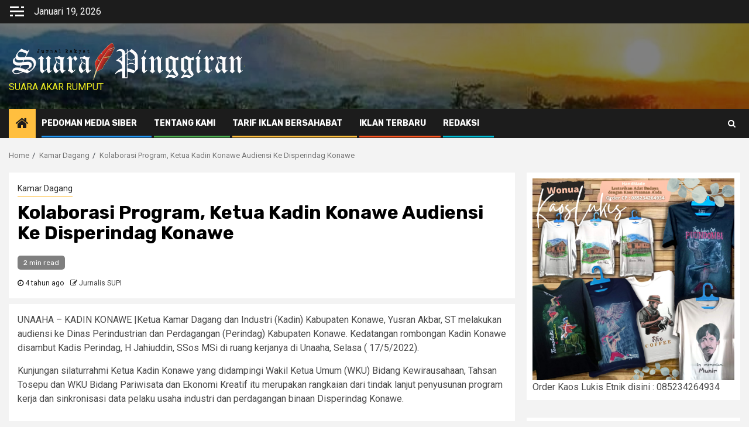

--- FILE ---
content_type: text/html; charset=UTF-8
request_url: https://suarapinggiran.com/kolaborasi-program-ketua-kadin-konawe-audiensi-ke-disperindag-konawe/
body_size: 28548
content:
    <!doctype html>
<html lang="id">
    <head>
        <meta charset="UTF-8">
        <meta name="viewport" content="width=device-width, initial-scale=1">
        <link rel="profile" href="http://gmpg.org/xfn/11">

        <meta name='robots' content='index, follow, max-image-preview:large, max-snippet:-1, max-video-preview:-1' />

	<!-- This site is optimized with the Yoast SEO plugin v25.2 - https://yoast.com/wordpress/plugins/seo/ -->
	<title>Kolaborasi Program, Ketua Kadin Konawe Audiensi Ke Disperindag Konawe -</title>
	<link rel="canonical" href="https://suarapinggiran.com/kolaborasi-program-ketua-kadin-konawe-audiensi-ke-disperindag-konawe/" />
	<meta property="og:locale" content="id_ID" />
	<meta property="og:type" content="article" />
	<meta property="og:title" content="Kolaborasi Program, Ketua Kadin Konawe Audiensi Ke Disperindag Konawe -" />
	<meta property="og:description" content="UNAAHA &#8211; KADIN KONAWE |Ketua Kamar Dagang dan Industri (Kadin) Kabupaten Konawe, Yusran Akbar, ST..." />
	<meta property="og:url" content="https://suarapinggiran.com/kolaborasi-program-ketua-kadin-konawe-audiensi-ke-disperindag-konawe/" />
	<meta property="article:published_time" content="2022-05-17T09:46:52+00:00" />
	<meta name="author" content="Jurnalis SUPI" />
	<meta name="twitter:card" content="summary_large_image" />
	<meta name="twitter:label1" content="Ditulis oleh" />
	<meta name="twitter:data1" content="Jurnalis SUPI" />
	<meta name="twitter:label2" content="Estimasi waktu membaca" />
	<meta name="twitter:data2" content="1 menit" />
	<script type="application/ld+json" class="yoast-schema-graph">{"@context":"https://schema.org","@graph":[{"@type":"WebPage","@id":"https://suarapinggiran.com/kolaborasi-program-ketua-kadin-konawe-audiensi-ke-disperindag-konawe/","url":"https://suarapinggiran.com/kolaborasi-program-ketua-kadin-konawe-audiensi-ke-disperindag-konawe/","name":"Kolaborasi Program, Ketua Kadin Konawe Audiensi Ke Disperindag Konawe -","isPartOf":{"@id":"https://suarapinggiran.com/#website"},"primaryImageOfPage":{"@id":"https://suarapinggiran.com/kolaborasi-program-ketua-kadin-konawe-audiensi-ke-disperindag-konawe/#primaryimage"},"image":{"@id":"https://suarapinggiran.com/kolaborasi-program-ketua-kadin-konawe-audiensi-ke-disperindag-konawe/#primaryimage"},"thumbnailUrl":"","datePublished":"2022-05-17T09:46:52+00:00","author":{"@id":"https://suarapinggiran.com/#/schema/person/0dbe17a8068f49918059f7c4671318f0"},"breadcrumb":{"@id":"https://suarapinggiran.com/kolaborasi-program-ketua-kadin-konawe-audiensi-ke-disperindag-konawe/#breadcrumb"},"inLanguage":"id","potentialAction":[{"@type":"ReadAction","target":["https://suarapinggiran.com/kolaborasi-program-ketua-kadin-konawe-audiensi-ke-disperindag-konawe/"]}]},{"@type":"ImageObject","inLanguage":"id","@id":"https://suarapinggiran.com/kolaborasi-program-ketua-kadin-konawe-audiensi-ke-disperindag-konawe/#primaryimage","url":"","contentUrl":""},{"@type":"BreadcrumbList","@id":"https://suarapinggiran.com/kolaborasi-program-ketua-kadin-konawe-audiensi-ke-disperindag-konawe/#breadcrumb","itemListElement":[{"@type":"ListItem","position":1,"name":"Beranda","item":"https://suarapinggiran.com/"},{"@type":"ListItem","position":2,"name":"Kolaborasi Program, Ketua Kadin Konawe Audiensi Ke Disperindag Konawe"}]},{"@type":"WebSite","@id":"https://suarapinggiran.com/#website","url":"https://suarapinggiran.com/","name":"","description":"SUARA AKAR RUMPUT","potentialAction":[{"@type":"SearchAction","target":{"@type":"EntryPoint","urlTemplate":"https://suarapinggiran.com/?s={search_term_string}"},"query-input":{"@type":"PropertyValueSpecification","valueRequired":true,"valueName":"search_term_string"}}],"inLanguage":"id"},{"@type":"Person","@id":"https://suarapinggiran.com/#/schema/person/0dbe17a8068f49918059f7c4671318f0","name":"Jurnalis SUPI","image":{"@type":"ImageObject","inLanguage":"id","@id":"https://suarapinggiran.com/#/schema/person/image/","url":"https://secure.gravatar.com/avatar/ffa9a1659b2708c30fe57e51049e64f676914193dc0e6ed8166d60dff5fc714b?s=96&d=mm&r=g","contentUrl":"https://secure.gravatar.com/avatar/ffa9a1659b2708c30fe57e51049e64f676914193dc0e6ed8166d60dff5fc714b?s=96&d=mm&r=g","caption":"Jurnalis SUPI"},"url":"https://suarapinggiran.com/author/jumran/"}]}</script>
	<!-- / Yoast SEO plugin. -->


<link rel='dns-prefetch' href='//fonts.googleapis.com' />
<link rel="alternate" type="application/rss+xml" title=" &raquo; Feed" href="https://suarapinggiran.com/feed/" />
<link rel="alternate" type="application/rss+xml" title=" &raquo; Umpan Komentar" href="https://suarapinggiran.com/comments/feed/" />
<link rel="alternate" type="application/rss+xml" title=" &raquo; Kolaborasi Program, Ketua Kadin Konawe Audiensi Ke Disperindag Konawe Umpan Komentar" href="https://suarapinggiran.com/kolaborasi-program-ketua-kadin-konawe-audiensi-ke-disperindag-konawe/feed/" />
<link rel="alternate" title="oEmbed (JSON)" type="application/json+oembed" href="https://suarapinggiran.com/wp-json/oembed/1.0/embed?url=https%3A%2F%2Fsuarapinggiran.com%2Fkolaborasi-program-ketua-kadin-konawe-audiensi-ke-disperindag-konawe%2F" />
<link rel="alternate" title="oEmbed (XML)" type="text/xml+oembed" href="https://suarapinggiran.com/wp-json/oembed/1.0/embed?url=https%3A%2F%2Fsuarapinggiran.com%2Fkolaborasi-program-ketua-kadin-konawe-audiensi-ke-disperindag-konawe%2F&#038;format=xml" />
<style id='wp-img-auto-sizes-contain-inline-css' type='text/css'>
img:is([sizes=auto i],[sizes^="auto," i]){contain-intrinsic-size:3000px 1500px}
/*# sourceURL=wp-img-auto-sizes-contain-inline-css */
</style>
<style id='wp-emoji-styles-inline-css' type='text/css'>

	img.wp-smiley, img.emoji {
		display: inline !important;
		border: none !important;
		box-shadow: none !important;
		height: 1em !important;
		width: 1em !important;
		margin: 0 0.07em !important;
		vertical-align: -0.1em !important;
		background: none !important;
		padding: 0 !important;
	}
/*# sourceURL=wp-emoji-styles-inline-css */
</style>
<style id='wp-block-library-inline-css' type='text/css'>
:root{--wp-block-synced-color:#7a00df;--wp-block-synced-color--rgb:122,0,223;--wp-bound-block-color:var(--wp-block-synced-color);--wp-editor-canvas-background:#ddd;--wp-admin-theme-color:#007cba;--wp-admin-theme-color--rgb:0,124,186;--wp-admin-theme-color-darker-10:#006ba1;--wp-admin-theme-color-darker-10--rgb:0,107,160.5;--wp-admin-theme-color-darker-20:#005a87;--wp-admin-theme-color-darker-20--rgb:0,90,135;--wp-admin-border-width-focus:2px}@media (min-resolution:192dpi){:root{--wp-admin-border-width-focus:1.5px}}.wp-element-button{cursor:pointer}:root .has-very-light-gray-background-color{background-color:#eee}:root .has-very-dark-gray-background-color{background-color:#313131}:root .has-very-light-gray-color{color:#eee}:root .has-very-dark-gray-color{color:#313131}:root .has-vivid-green-cyan-to-vivid-cyan-blue-gradient-background{background:linear-gradient(135deg,#00d084,#0693e3)}:root .has-purple-crush-gradient-background{background:linear-gradient(135deg,#34e2e4,#4721fb 50%,#ab1dfe)}:root .has-hazy-dawn-gradient-background{background:linear-gradient(135deg,#faaca8,#dad0ec)}:root .has-subdued-olive-gradient-background{background:linear-gradient(135deg,#fafae1,#67a671)}:root .has-atomic-cream-gradient-background{background:linear-gradient(135deg,#fdd79a,#004a59)}:root .has-nightshade-gradient-background{background:linear-gradient(135deg,#330968,#31cdcf)}:root .has-midnight-gradient-background{background:linear-gradient(135deg,#020381,#2874fc)}:root{--wp--preset--font-size--normal:16px;--wp--preset--font-size--huge:42px}.has-regular-font-size{font-size:1em}.has-larger-font-size{font-size:2.625em}.has-normal-font-size{font-size:var(--wp--preset--font-size--normal)}.has-huge-font-size{font-size:var(--wp--preset--font-size--huge)}.has-text-align-center{text-align:center}.has-text-align-left{text-align:left}.has-text-align-right{text-align:right}.has-fit-text{white-space:nowrap!important}#end-resizable-editor-section{display:none}.aligncenter{clear:both}.items-justified-left{justify-content:flex-start}.items-justified-center{justify-content:center}.items-justified-right{justify-content:flex-end}.items-justified-space-between{justify-content:space-between}.screen-reader-text{border:0;clip-path:inset(50%);height:1px;margin:-1px;overflow:hidden;padding:0;position:absolute;width:1px;word-wrap:normal!important}.screen-reader-text:focus{background-color:#ddd;clip-path:none;color:#444;display:block;font-size:1em;height:auto;left:5px;line-height:normal;padding:15px 23px 14px;text-decoration:none;top:5px;width:auto;z-index:100000}html :where(.has-border-color){border-style:solid}html :where([style*=border-top-color]){border-top-style:solid}html :where([style*=border-right-color]){border-right-style:solid}html :where([style*=border-bottom-color]){border-bottom-style:solid}html :where([style*=border-left-color]){border-left-style:solid}html :where([style*=border-width]){border-style:solid}html :where([style*=border-top-width]){border-top-style:solid}html :where([style*=border-right-width]){border-right-style:solid}html :where([style*=border-bottom-width]){border-bottom-style:solid}html :where([style*=border-left-width]){border-left-style:solid}html :where(img[class*=wp-image-]){height:auto;max-width:100%}:where(figure){margin:0 0 1em}html :where(.is-position-sticky){--wp-admin--admin-bar--position-offset:var(--wp-admin--admin-bar--height,0px)}@media screen and (max-width:600px){html :where(.is-position-sticky){--wp-admin--admin-bar--position-offset:0px}}

/*# sourceURL=wp-block-library-inline-css */
</style><style id='wp-block-gallery-inline-css' type='text/css'>
.blocks-gallery-grid:not(.has-nested-images),.wp-block-gallery:not(.has-nested-images){display:flex;flex-wrap:wrap;list-style-type:none;margin:0;padding:0}.blocks-gallery-grid:not(.has-nested-images) .blocks-gallery-image,.blocks-gallery-grid:not(.has-nested-images) .blocks-gallery-item,.wp-block-gallery:not(.has-nested-images) .blocks-gallery-image,.wp-block-gallery:not(.has-nested-images) .blocks-gallery-item{display:flex;flex-direction:column;flex-grow:1;justify-content:center;margin:0 1em 1em 0;position:relative;width:calc(50% - 1em)}.blocks-gallery-grid:not(.has-nested-images) .blocks-gallery-image:nth-of-type(2n),.blocks-gallery-grid:not(.has-nested-images) .blocks-gallery-item:nth-of-type(2n),.wp-block-gallery:not(.has-nested-images) .blocks-gallery-image:nth-of-type(2n),.wp-block-gallery:not(.has-nested-images) .blocks-gallery-item:nth-of-type(2n){margin-right:0}.blocks-gallery-grid:not(.has-nested-images) .blocks-gallery-image figure,.blocks-gallery-grid:not(.has-nested-images) .blocks-gallery-item figure,.wp-block-gallery:not(.has-nested-images) .blocks-gallery-image figure,.wp-block-gallery:not(.has-nested-images) .blocks-gallery-item figure{align-items:flex-end;display:flex;height:100%;justify-content:flex-start;margin:0}.blocks-gallery-grid:not(.has-nested-images) .blocks-gallery-image img,.blocks-gallery-grid:not(.has-nested-images) .blocks-gallery-item img,.wp-block-gallery:not(.has-nested-images) .blocks-gallery-image img,.wp-block-gallery:not(.has-nested-images) .blocks-gallery-item img{display:block;height:auto;max-width:100%;width:auto}.blocks-gallery-grid:not(.has-nested-images) .blocks-gallery-image figcaption,.blocks-gallery-grid:not(.has-nested-images) .blocks-gallery-item figcaption,.wp-block-gallery:not(.has-nested-images) .blocks-gallery-image figcaption,.wp-block-gallery:not(.has-nested-images) .blocks-gallery-item figcaption{background:linear-gradient(0deg,#000000b3,#0000004d 70%,#0000);bottom:0;box-sizing:border-box;color:#fff;font-size:.8em;margin:0;max-height:100%;overflow:auto;padding:3em .77em .7em;position:absolute;text-align:center;width:100%;z-index:2}.blocks-gallery-grid:not(.has-nested-images) .blocks-gallery-image figcaption img,.blocks-gallery-grid:not(.has-nested-images) .blocks-gallery-item figcaption img,.wp-block-gallery:not(.has-nested-images) .blocks-gallery-image figcaption img,.wp-block-gallery:not(.has-nested-images) .blocks-gallery-item figcaption img{display:inline}.blocks-gallery-grid:not(.has-nested-images) figcaption,.wp-block-gallery:not(.has-nested-images) figcaption{flex-grow:1}.blocks-gallery-grid:not(.has-nested-images).is-cropped .blocks-gallery-image a,.blocks-gallery-grid:not(.has-nested-images).is-cropped .blocks-gallery-image img,.blocks-gallery-grid:not(.has-nested-images).is-cropped .blocks-gallery-item a,.blocks-gallery-grid:not(.has-nested-images).is-cropped .blocks-gallery-item img,.wp-block-gallery:not(.has-nested-images).is-cropped .blocks-gallery-image a,.wp-block-gallery:not(.has-nested-images).is-cropped .blocks-gallery-image img,.wp-block-gallery:not(.has-nested-images).is-cropped .blocks-gallery-item a,.wp-block-gallery:not(.has-nested-images).is-cropped .blocks-gallery-item img{flex:1;height:100%;object-fit:cover;width:100%}.blocks-gallery-grid:not(.has-nested-images).columns-1 .blocks-gallery-image,.blocks-gallery-grid:not(.has-nested-images).columns-1 .blocks-gallery-item,.wp-block-gallery:not(.has-nested-images).columns-1 .blocks-gallery-image,.wp-block-gallery:not(.has-nested-images).columns-1 .blocks-gallery-item{margin-right:0;width:100%}@media (min-width:600px){.blocks-gallery-grid:not(.has-nested-images).columns-3 .blocks-gallery-image,.blocks-gallery-grid:not(.has-nested-images).columns-3 .blocks-gallery-item,.wp-block-gallery:not(.has-nested-images).columns-3 .blocks-gallery-image,.wp-block-gallery:not(.has-nested-images).columns-3 .blocks-gallery-item{margin-right:1em;width:calc(33.33333% - .66667em)}.blocks-gallery-grid:not(.has-nested-images).columns-4 .blocks-gallery-image,.blocks-gallery-grid:not(.has-nested-images).columns-4 .blocks-gallery-item,.wp-block-gallery:not(.has-nested-images).columns-4 .blocks-gallery-image,.wp-block-gallery:not(.has-nested-images).columns-4 .blocks-gallery-item{margin-right:1em;width:calc(25% - .75em)}.blocks-gallery-grid:not(.has-nested-images).columns-5 .blocks-gallery-image,.blocks-gallery-grid:not(.has-nested-images).columns-5 .blocks-gallery-item,.wp-block-gallery:not(.has-nested-images).columns-5 .blocks-gallery-image,.wp-block-gallery:not(.has-nested-images).columns-5 .blocks-gallery-item{margin-right:1em;width:calc(20% - .8em)}.blocks-gallery-grid:not(.has-nested-images).columns-6 .blocks-gallery-image,.blocks-gallery-grid:not(.has-nested-images).columns-6 .blocks-gallery-item,.wp-block-gallery:not(.has-nested-images).columns-6 .blocks-gallery-image,.wp-block-gallery:not(.has-nested-images).columns-6 .blocks-gallery-item{margin-right:1em;width:calc(16.66667% - .83333em)}.blocks-gallery-grid:not(.has-nested-images).columns-7 .blocks-gallery-image,.blocks-gallery-grid:not(.has-nested-images).columns-7 .blocks-gallery-item,.wp-block-gallery:not(.has-nested-images).columns-7 .blocks-gallery-image,.wp-block-gallery:not(.has-nested-images).columns-7 .blocks-gallery-item{margin-right:1em;width:calc(14.28571% - .85714em)}.blocks-gallery-grid:not(.has-nested-images).columns-8 .blocks-gallery-image,.blocks-gallery-grid:not(.has-nested-images).columns-8 .blocks-gallery-item,.wp-block-gallery:not(.has-nested-images).columns-8 .blocks-gallery-image,.wp-block-gallery:not(.has-nested-images).columns-8 .blocks-gallery-item{margin-right:1em;width:calc(12.5% - .875em)}.blocks-gallery-grid:not(.has-nested-images).columns-1 .blocks-gallery-image:nth-of-type(1n),.blocks-gallery-grid:not(.has-nested-images).columns-1 .blocks-gallery-item:nth-of-type(1n),.blocks-gallery-grid:not(.has-nested-images).columns-2 .blocks-gallery-image:nth-of-type(2n),.blocks-gallery-grid:not(.has-nested-images).columns-2 .blocks-gallery-item:nth-of-type(2n),.blocks-gallery-grid:not(.has-nested-images).columns-3 .blocks-gallery-image:nth-of-type(3n),.blocks-gallery-grid:not(.has-nested-images).columns-3 .blocks-gallery-item:nth-of-type(3n),.blocks-gallery-grid:not(.has-nested-images).columns-4 .blocks-gallery-image:nth-of-type(4n),.blocks-gallery-grid:not(.has-nested-images).columns-4 .blocks-gallery-item:nth-of-type(4n),.blocks-gallery-grid:not(.has-nested-images).columns-5 .blocks-gallery-image:nth-of-type(5n),.blocks-gallery-grid:not(.has-nested-images).columns-5 .blocks-gallery-item:nth-of-type(5n),.blocks-gallery-grid:not(.has-nested-images).columns-6 .blocks-gallery-image:nth-of-type(6n),.blocks-gallery-grid:not(.has-nested-images).columns-6 .blocks-gallery-item:nth-of-type(6n),.blocks-gallery-grid:not(.has-nested-images).columns-7 .blocks-gallery-image:nth-of-type(7n),.blocks-gallery-grid:not(.has-nested-images).columns-7 .blocks-gallery-item:nth-of-type(7n),.blocks-gallery-grid:not(.has-nested-images).columns-8 .blocks-gallery-image:nth-of-type(8n),.blocks-gallery-grid:not(.has-nested-images).columns-8 .blocks-gallery-item:nth-of-type(8n),.wp-block-gallery:not(.has-nested-images).columns-1 .blocks-gallery-image:nth-of-type(1n),.wp-block-gallery:not(.has-nested-images).columns-1 .blocks-gallery-item:nth-of-type(1n),.wp-block-gallery:not(.has-nested-images).columns-2 .blocks-gallery-image:nth-of-type(2n),.wp-block-gallery:not(.has-nested-images).columns-2 .blocks-gallery-item:nth-of-type(2n),.wp-block-gallery:not(.has-nested-images).columns-3 .blocks-gallery-image:nth-of-type(3n),.wp-block-gallery:not(.has-nested-images).columns-3 .blocks-gallery-item:nth-of-type(3n),.wp-block-gallery:not(.has-nested-images).columns-4 .blocks-gallery-image:nth-of-type(4n),.wp-block-gallery:not(.has-nested-images).columns-4 .blocks-gallery-item:nth-of-type(4n),.wp-block-gallery:not(.has-nested-images).columns-5 .blocks-gallery-image:nth-of-type(5n),.wp-block-gallery:not(.has-nested-images).columns-5 .blocks-gallery-item:nth-of-type(5n),.wp-block-gallery:not(.has-nested-images).columns-6 .blocks-gallery-image:nth-of-type(6n),.wp-block-gallery:not(.has-nested-images).columns-6 .blocks-gallery-item:nth-of-type(6n),.wp-block-gallery:not(.has-nested-images).columns-7 .blocks-gallery-image:nth-of-type(7n),.wp-block-gallery:not(.has-nested-images).columns-7 .blocks-gallery-item:nth-of-type(7n),.wp-block-gallery:not(.has-nested-images).columns-8 .blocks-gallery-image:nth-of-type(8n),.wp-block-gallery:not(.has-nested-images).columns-8 .blocks-gallery-item:nth-of-type(8n){margin-right:0}}.blocks-gallery-grid:not(.has-nested-images) .blocks-gallery-image:last-child,.blocks-gallery-grid:not(.has-nested-images) .blocks-gallery-item:last-child,.wp-block-gallery:not(.has-nested-images) .blocks-gallery-image:last-child,.wp-block-gallery:not(.has-nested-images) .blocks-gallery-item:last-child{margin-right:0}.blocks-gallery-grid:not(.has-nested-images).alignleft,.blocks-gallery-grid:not(.has-nested-images).alignright,.wp-block-gallery:not(.has-nested-images).alignleft,.wp-block-gallery:not(.has-nested-images).alignright{max-width:420px;width:100%}.blocks-gallery-grid:not(.has-nested-images).aligncenter .blocks-gallery-item figure,.wp-block-gallery:not(.has-nested-images).aligncenter .blocks-gallery-item figure{justify-content:center}.wp-block-gallery:not(.is-cropped) .blocks-gallery-item{align-self:flex-start}figure.wp-block-gallery.has-nested-images{align-items:normal}.wp-block-gallery.has-nested-images figure.wp-block-image:not(#individual-image){margin:0;width:calc(50% - var(--wp--style--unstable-gallery-gap, 16px)/2)}.wp-block-gallery.has-nested-images figure.wp-block-image{box-sizing:border-box;display:flex;flex-direction:column;flex-grow:1;justify-content:center;max-width:100%;position:relative}.wp-block-gallery.has-nested-images figure.wp-block-image>a,.wp-block-gallery.has-nested-images figure.wp-block-image>div{flex-direction:column;flex-grow:1;margin:0}.wp-block-gallery.has-nested-images figure.wp-block-image img{display:block;height:auto;max-width:100%!important;width:auto}.wp-block-gallery.has-nested-images figure.wp-block-image figcaption,.wp-block-gallery.has-nested-images figure.wp-block-image:has(figcaption):before{bottom:0;left:0;max-height:100%;position:absolute;right:0}.wp-block-gallery.has-nested-images figure.wp-block-image:has(figcaption):before{backdrop-filter:blur(3px);content:"";height:100%;-webkit-mask-image:linear-gradient(0deg,#000 20%,#0000);mask-image:linear-gradient(0deg,#000 20%,#0000);max-height:40%;pointer-events:none}.wp-block-gallery.has-nested-images figure.wp-block-image figcaption{box-sizing:border-box;color:#fff;font-size:13px;margin:0;overflow:auto;padding:1em;text-align:center;text-shadow:0 0 1.5px #000}.wp-block-gallery.has-nested-images figure.wp-block-image figcaption::-webkit-scrollbar{height:12px;width:12px}.wp-block-gallery.has-nested-images figure.wp-block-image figcaption::-webkit-scrollbar-track{background-color:initial}.wp-block-gallery.has-nested-images figure.wp-block-image figcaption::-webkit-scrollbar-thumb{background-clip:padding-box;background-color:initial;border:3px solid #0000;border-radius:8px}.wp-block-gallery.has-nested-images figure.wp-block-image figcaption:focus-within::-webkit-scrollbar-thumb,.wp-block-gallery.has-nested-images figure.wp-block-image figcaption:focus::-webkit-scrollbar-thumb,.wp-block-gallery.has-nested-images figure.wp-block-image figcaption:hover::-webkit-scrollbar-thumb{background-color:#fffc}.wp-block-gallery.has-nested-images figure.wp-block-image figcaption{scrollbar-color:#0000 #0000;scrollbar-gutter:stable both-edges;scrollbar-width:thin}.wp-block-gallery.has-nested-images figure.wp-block-image figcaption:focus,.wp-block-gallery.has-nested-images figure.wp-block-image figcaption:focus-within,.wp-block-gallery.has-nested-images figure.wp-block-image figcaption:hover{scrollbar-color:#fffc #0000}.wp-block-gallery.has-nested-images figure.wp-block-image figcaption{will-change:transform}@media (hover:none){.wp-block-gallery.has-nested-images figure.wp-block-image figcaption{scrollbar-color:#fffc #0000}}.wp-block-gallery.has-nested-images figure.wp-block-image figcaption{background:linear-gradient(0deg,#0006,#0000)}.wp-block-gallery.has-nested-images figure.wp-block-image figcaption img{display:inline}.wp-block-gallery.has-nested-images figure.wp-block-image figcaption a{color:inherit}.wp-block-gallery.has-nested-images figure.wp-block-image.has-custom-border img{box-sizing:border-box}.wp-block-gallery.has-nested-images figure.wp-block-image.has-custom-border>a,.wp-block-gallery.has-nested-images figure.wp-block-image.has-custom-border>div,.wp-block-gallery.has-nested-images figure.wp-block-image.is-style-rounded>a,.wp-block-gallery.has-nested-images figure.wp-block-image.is-style-rounded>div{flex:1 1 auto}.wp-block-gallery.has-nested-images figure.wp-block-image.has-custom-border figcaption,.wp-block-gallery.has-nested-images figure.wp-block-image.is-style-rounded figcaption{background:none;color:inherit;flex:initial;margin:0;padding:10px 10px 9px;position:relative;text-shadow:none}.wp-block-gallery.has-nested-images figure.wp-block-image.has-custom-border:before,.wp-block-gallery.has-nested-images figure.wp-block-image.is-style-rounded:before{content:none}.wp-block-gallery.has-nested-images figcaption{flex-basis:100%;flex-grow:1;text-align:center}.wp-block-gallery.has-nested-images:not(.is-cropped) figure.wp-block-image:not(#individual-image){margin-bottom:auto;margin-top:0}.wp-block-gallery.has-nested-images.is-cropped figure.wp-block-image:not(#individual-image){align-self:inherit}.wp-block-gallery.has-nested-images.is-cropped figure.wp-block-image:not(#individual-image)>a,.wp-block-gallery.has-nested-images.is-cropped figure.wp-block-image:not(#individual-image)>div:not(.components-drop-zone){display:flex}.wp-block-gallery.has-nested-images.is-cropped figure.wp-block-image:not(#individual-image) a,.wp-block-gallery.has-nested-images.is-cropped figure.wp-block-image:not(#individual-image) img{flex:1 0 0%;height:100%;object-fit:cover;width:100%}.wp-block-gallery.has-nested-images.columns-1 figure.wp-block-image:not(#individual-image){width:100%}@media (min-width:600px){.wp-block-gallery.has-nested-images.columns-3 figure.wp-block-image:not(#individual-image){width:calc(33.33333% - var(--wp--style--unstable-gallery-gap, 16px)*.66667)}.wp-block-gallery.has-nested-images.columns-4 figure.wp-block-image:not(#individual-image){width:calc(25% - var(--wp--style--unstable-gallery-gap, 16px)*.75)}.wp-block-gallery.has-nested-images.columns-5 figure.wp-block-image:not(#individual-image){width:calc(20% - var(--wp--style--unstable-gallery-gap, 16px)*.8)}.wp-block-gallery.has-nested-images.columns-6 figure.wp-block-image:not(#individual-image){width:calc(16.66667% - var(--wp--style--unstable-gallery-gap, 16px)*.83333)}.wp-block-gallery.has-nested-images.columns-7 figure.wp-block-image:not(#individual-image){width:calc(14.28571% - var(--wp--style--unstable-gallery-gap, 16px)*.85714)}.wp-block-gallery.has-nested-images.columns-8 figure.wp-block-image:not(#individual-image){width:calc(12.5% - var(--wp--style--unstable-gallery-gap, 16px)*.875)}.wp-block-gallery.has-nested-images.columns-default figure.wp-block-image:not(#individual-image){width:calc(33.33% - var(--wp--style--unstable-gallery-gap, 16px)*.66667)}.wp-block-gallery.has-nested-images.columns-default figure.wp-block-image:not(#individual-image):first-child:nth-last-child(2),.wp-block-gallery.has-nested-images.columns-default figure.wp-block-image:not(#individual-image):first-child:nth-last-child(2)~figure.wp-block-image:not(#individual-image){width:calc(50% - var(--wp--style--unstable-gallery-gap, 16px)*.5)}.wp-block-gallery.has-nested-images.columns-default figure.wp-block-image:not(#individual-image):first-child:last-child{width:100%}}.wp-block-gallery.has-nested-images.alignleft,.wp-block-gallery.has-nested-images.alignright{max-width:420px;width:100%}.wp-block-gallery.has-nested-images.aligncenter{justify-content:center}
/*# sourceURL=https://suarapinggiran.com/wp-includes/blocks/gallery/style.min.css */
</style>
<style id='wp-block-heading-inline-css' type='text/css'>
h1:where(.wp-block-heading).has-background,h2:where(.wp-block-heading).has-background,h3:where(.wp-block-heading).has-background,h4:where(.wp-block-heading).has-background,h5:where(.wp-block-heading).has-background,h6:where(.wp-block-heading).has-background{padding:1.25em 2.375em}h1.has-text-align-left[style*=writing-mode]:where([style*=vertical-lr]),h1.has-text-align-right[style*=writing-mode]:where([style*=vertical-rl]),h2.has-text-align-left[style*=writing-mode]:where([style*=vertical-lr]),h2.has-text-align-right[style*=writing-mode]:where([style*=vertical-rl]),h3.has-text-align-left[style*=writing-mode]:where([style*=vertical-lr]),h3.has-text-align-right[style*=writing-mode]:where([style*=vertical-rl]),h4.has-text-align-left[style*=writing-mode]:where([style*=vertical-lr]),h4.has-text-align-right[style*=writing-mode]:where([style*=vertical-rl]),h5.has-text-align-left[style*=writing-mode]:where([style*=vertical-lr]),h5.has-text-align-right[style*=writing-mode]:where([style*=vertical-rl]),h6.has-text-align-left[style*=writing-mode]:where([style*=vertical-lr]),h6.has-text-align-right[style*=writing-mode]:where([style*=vertical-rl]){rotate:180deg}
/*# sourceURL=https://suarapinggiran.com/wp-includes/blocks/heading/style.min.css */
</style>
<style id='wp-block-image-inline-css' type='text/css'>
.wp-block-image>a,.wp-block-image>figure>a{display:inline-block}.wp-block-image img{box-sizing:border-box;height:auto;max-width:100%;vertical-align:bottom}@media not (prefers-reduced-motion){.wp-block-image img.hide{visibility:hidden}.wp-block-image img.show{animation:show-content-image .4s}}.wp-block-image[style*=border-radius] img,.wp-block-image[style*=border-radius]>a{border-radius:inherit}.wp-block-image.has-custom-border img{box-sizing:border-box}.wp-block-image.aligncenter{text-align:center}.wp-block-image.alignfull>a,.wp-block-image.alignwide>a{width:100%}.wp-block-image.alignfull img,.wp-block-image.alignwide img{height:auto;width:100%}.wp-block-image .aligncenter,.wp-block-image .alignleft,.wp-block-image .alignright,.wp-block-image.aligncenter,.wp-block-image.alignleft,.wp-block-image.alignright{display:table}.wp-block-image .aligncenter>figcaption,.wp-block-image .alignleft>figcaption,.wp-block-image .alignright>figcaption,.wp-block-image.aligncenter>figcaption,.wp-block-image.alignleft>figcaption,.wp-block-image.alignright>figcaption{caption-side:bottom;display:table-caption}.wp-block-image .alignleft{float:left;margin:.5em 1em .5em 0}.wp-block-image .alignright{float:right;margin:.5em 0 .5em 1em}.wp-block-image .aligncenter{margin-left:auto;margin-right:auto}.wp-block-image :where(figcaption){margin-bottom:1em;margin-top:.5em}.wp-block-image.is-style-circle-mask img{border-radius:9999px}@supports ((-webkit-mask-image:none) or (mask-image:none)) or (-webkit-mask-image:none){.wp-block-image.is-style-circle-mask img{border-radius:0;-webkit-mask-image:url('data:image/svg+xml;utf8,<svg viewBox="0 0 100 100" xmlns="http://www.w3.org/2000/svg"><circle cx="50" cy="50" r="50"/></svg>');mask-image:url('data:image/svg+xml;utf8,<svg viewBox="0 0 100 100" xmlns="http://www.w3.org/2000/svg"><circle cx="50" cy="50" r="50"/></svg>');mask-mode:alpha;-webkit-mask-position:center;mask-position:center;-webkit-mask-repeat:no-repeat;mask-repeat:no-repeat;-webkit-mask-size:contain;mask-size:contain}}:root :where(.wp-block-image.is-style-rounded img,.wp-block-image .is-style-rounded img){border-radius:9999px}.wp-block-image figure{margin:0}.wp-lightbox-container{display:flex;flex-direction:column;position:relative}.wp-lightbox-container img{cursor:zoom-in}.wp-lightbox-container img:hover+button{opacity:1}.wp-lightbox-container button{align-items:center;backdrop-filter:blur(16px) saturate(180%);background-color:#5a5a5a40;border:none;border-radius:4px;cursor:zoom-in;display:flex;height:20px;justify-content:center;opacity:0;padding:0;position:absolute;right:16px;text-align:center;top:16px;width:20px;z-index:100}@media not (prefers-reduced-motion){.wp-lightbox-container button{transition:opacity .2s ease}}.wp-lightbox-container button:focus-visible{outline:3px auto #5a5a5a40;outline:3px auto -webkit-focus-ring-color;outline-offset:3px}.wp-lightbox-container button:hover{cursor:pointer;opacity:1}.wp-lightbox-container button:focus{opacity:1}.wp-lightbox-container button:focus,.wp-lightbox-container button:hover,.wp-lightbox-container button:not(:hover):not(:active):not(.has-background){background-color:#5a5a5a40;border:none}.wp-lightbox-overlay{box-sizing:border-box;cursor:zoom-out;height:100vh;left:0;overflow:hidden;position:fixed;top:0;visibility:hidden;width:100%;z-index:100000}.wp-lightbox-overlay .close-button{align-items:center;cursor:pointer;display:flex;justify-content:center;min-height:40px;min-width:40px;padding:0;position:absolute;right:calc(env(safe-area-inset-right) + 16px);top:calc(env(safe-area-inset-top) + 16px);z-index:5000000}.wp-lightbox-overlay .close-button:focus,.wp-lightbox-overlay .close-button:hover,.wp-lightbox-overlay .close-button:not(:hover):not(:active):not(.has-background){background:none;border:none}.wp-lightbox-overlay .lightbox-image-container{height:var(--wp--lightbox-container-height);left:50%;overflow:hidden;position:absolute;top:50%;transform:translate(-50%,-50%);transform-origin:top left;width:var(--wp--lightbox-container-width);z-index:9999999999}.wp-lightbox-overlay .wp-block-image{align-items:center;box-sizing:border-box;display:flex;height:100%;justify-content:center;margin:0;position:relative;transform-origin:0 0;width:100%;z-index:3000000}.wp-lightbox-overlay .wp-block-image img{height:var(--wp--lightbox-image-height);min-height:var(--wp--lightbox-image-height);min-width:var(--wp--lightbox-image-width);width:var(--wp--lightbox-image-width)}.wp-lightbox-overlay .wp-block-image figcaption{display:none}.wp-lightbox-overlay button{background:none;border:none}.wp-lightbox-overlay .scrim{background-color:#fff;height:100%;opacity:.9;position:absolute;width:100%;z-index:2000000}.wp-lightbox-overlay.active{visibility:visible}@media not (prefers-reduced-motion){.wp-lightbox-overlay.active{animation:turn-on-visibility .25s both}.wp-lightbox-overlay.active img{animation:turn-on-visibility .35s both}.wp-lightbox-overlay.show-closing-animation:not(.active){animation:turn-off-visibility .35s both}.wp-lightbox-overlay.show-closing-animation:not(.active) img{animation:turn-off-visibility .25s both}.wp-lightbox-overlay.zoom.active{animation:none;opacity:1;visibility:visible}.wp-lightbox-overlay.zoom.active .lightbox-image-container{animation:lightbox-zoom-in .4s}.wp-lightbox-overlay.zoom.active .lightbox-image-container img{animation:none}.wp-lightbox-overlay.zoom.active .scrim{animation:turn-on-visibility .4s forwards}.wp-lightbox-overlay.zoom.show-closing-animation:not(.active){animation:none}.wp-lightbox-overlay.zoom.show-closing-animation:not(.active) .lightbox-image-container{animation:lightbox-zoom-out .4s}.wp-lightbox-overlay.zoom.show-closing-animation:not(.active) .lightbox-image-container img{animation:none}.wp-lightbox-overlay.zoom.show-closing-animation:not(.active) .scrim{animation:turn-off-visibility .4s forwards}}@keyframes show-content-image{0%{visibility:hidden}99%{visibility:hidden}to{visibility:visible}}@keyframes turn-on-visibility{0%{opacity:0}to{opacity:1}}@keyframes turn-off-visibility{0%{opacity:1;visibility:visible}99%{opacity:0;visibility:visible}to{opacity:0;visibility:hidden}}@keyframes lightbox-zoom-in{0%{transform:translate(calc((-100vw + var(--wp--lightbox-scrollbar-width))/2 + var(--wp--lightbox-initial-left-position)),calc(-50vh + var(--wp--lightbox-initial-top-position))) scale(var(--wp--lightbox-scale))}to{transform:translate(-50%,-50%) scale(1)}}@keyframes lightbox-zoom-out{0%{transform:translate(-50%,-50%) scale(1);visibility:visible}99%{visibility:visible}to{transform:translate(calc((-100vw + var(--wp--lightbox-scrollbar-width))/2 + var(--wp--lightbox-initial-left-position)),calc(-50vh + var(--wp--lightbox-initial-top-position))) scale(var(--wp--lightbox-scale));visibility:hidden}}
/*# sourceURL=https://suarapinggiran.com/wp-includes/blocks/image/style.min.css */
</style>
<style id='wp-block-list-inline-css' type='text/css'>
ol,ul{box-sizing:border-box}:root :where(.wp-block-list.has-background){padding:1.25em 2.375em}
/*# sourceURL=https://suarapinggiran.com/wp-includes/blocks/list/style.min.css */
</style>
<style id='wp-block-page-list-inline-css' type='text/css'>
.wp-block-navigation .wp-block-page-list{align-items:var(--navigation-layout-align,initial);background-color:inherit;display:flex;flex-direction:var(--navigation-layout-direction,initial);flex-wrap:var(--navigation-layout-wrap,wrap);justify-content:var(--navigation-layout-justify,initial)}.wp-block-navigation .wp-block-navigation-item{background-color:inherit}.wp-block-page-list{box-sizing:border-box}
/*# sourceURL=https://suarapinggiran.com/wp-includes/blocks/page-list/style.min.css */
</style>
<style id='wp-block-quote-inline-css' type='text/css'>
.wp-block-quote{box-sizing:border-box;overflow-wrap:break-word}.wp-block-quote.is-large:where(:not(.is-style-plain)),.wp-block-quote.is-style-large:where(:not(.is-style-plain)){margin-bottom:1em;padding:0 1em}.wp-block-quote.is-large:where(:not(.is-style-plain)) p,.wp-block-quote.is-style-large:where(:not(.is-style-plain)) p{font-size:1.5em;font-style:italic;line-height:1.6}.wp-block-quote.is-large:where(:not(.is-style-plain)) cite,.wp-block-quote.is-large:where(:not(.is-style-plain)) footer,.wp-block-quote.is-style-large:where(:not(.is-style-plain)) cite,.wp-block-quote.is-style-large:where(:not(.is-style-plain)) footer{font-size:1.125em;text-align:right}.wp-block-quote>cite{display:block}
/*# sourceURL=https://suarapinggiran.com/wp-includes/blocks/quote/style.min.css */
</style>
<style id='wp-block-social-links-inline-css' type='text/css'>
.wp-block-social-links{background:none;box-sizing:border-box;margin-left:0;padding-left:0;padding-right:0;text-indent:0}.wp-block-social-links .wp-social-link a,.wp-block-social-links .wp-social-link a:hover{border-bottom:0;box-shadow:none;text-decoration:none}.wp-block-social-links .wp-social-link svg{height:1em;width:1em}.wp-block-social-links .wp-social-link span:not(.screen-reader-text){font-size:.65em;margin-left:.5em;margin-right:.5em}.wp-block-social-links.has-small-icon-size{font-size:16px}.wp-block-social-links,.wp-block-social-links.has-normal-icon-size{font-size:24px}.wp-block-social-links.has-large-icon-size{font-size:36px}.wp-block-social-links.has-huge-icon-size{font-size:48px}.wp-block-social-links.aligncenter{display:flex;justify-content:center}.wp-block-social-links.alignright{justify-content:flex-end}.wp-block-social-link{border-radius:9999px;display:block}@media not (prefers-reduced-motion){.wp-block-social-link{transition:transform .1s ease}}.wp-block-social-link{height:auto}.wp-block-social-link a{align-items:center;display:flex;line-height:0}.wp-block-social-link:hover{transform:scale(1.1)}.wp-block-social-links .wp-block-social-link.wp-social-link{display:inline-block;margin:0;padding:0}.wp-block-social-links .wp-block-social-link.wp-social-link .wp-block-social-link-anchor,.wp-block-social-links .wp-block-social-link.wp-social-link .wp-block-social-link-anchor svg,.wp-block-social-links .wp-block-social-link.wp-social-link .wp-block-social-link-anchor:active,.wp-block-social-links .wp-block-social-link.wp-social-link .wp-block-social-link-anchor:hover,.wp-block-social-links .wp-block-social-link.wp-social-link .wp-block-social-link-anchor:visited{color:currentColor;fill:currentColor}:where(.wp-block-social-links:not(.is-style-logos-only)) .wp-social-link{background-color:#f0f0f0;color:#444}:where(.wp-block-social-links:not(.is-style-logos-only)) .wp-social-link-amazon{background-color:#f90;color:#fff}:where(.wp-block-social-links:not(.is-style-logos-only)) .wp-social-link-bandcamp{background-color:#1ea0c3;color:#fff}:where(.wp-block-social-links:not(.is-style-logos-only)) .wp-social-link-behance{background-color:#0757fe;color:#fff}:where(.wp-block-social-links:not(.is-style-logos-only)) .wp-social-link-bluesky{background-color:#0a7aff;color:#fff}:where(.wp-block-social-links:not(.is-style-logos-only)) .wp-social-link-codepen{background-color:#1e1f26;color:#fff}:where(.wp-block-social-links:not(.is-style-logos-only)) .wp-social-link-deviantart{background-color:#02e49b;color:#fff}:where(.wp-block-social-links:not(.is-style-logos-only)) .wp-social-link-discord{background-color:#5865f2;color:#fff}:where(.wp-block-social-links:not(.is-style-logos-only)) .wp-social-link-dribbble{background-color:#e94c89;color:#fff}:where(.wp-block-social-links:not(.is-style-logos-only)) .wp-social-link-dropbox{background-color:#4280ff;color:#fff}:where(.wp-block-social-links:not(.is-style-logos-only)) .wp-social-link-etsy{background-color:#f45800;color:#fff}:where(.wp-block-social-links:not(.is-style-logos-only)) .wp-social-link-facebook{background-color:#0866ff;color:#fff}:where(.wp-block-social-links:not(.is-style-logos-only)) .wp-social-link-fivehundredpx{background-color:#000;color:#fff}:where(.wp-block-social-links:not(.is-style-logos-only)) .wp-social-link-flickr{background-color:#0461dd;color:#fff}:where(.wp-block-social-links:not(.is-style-logos-only)) .wp-social-link-foursquare{background-color:#e65678;color:#fff}:where(.wp-block-social-links:not(.is-style-logos-only)) .wp-social-link-github{background-color:#24292d;color:#fff}:where(.wp-block-social-links:not(.is-style-logos-only)) .wp-social-link-goodreads{background-color:#eceadd;color:#382110}:where(.wp-block-social-links:not(.is-style-logos-only)) .wp-social-link-google{background-color:#ea4434;color:#fff}:where(.wp-block-social-links:not(.is-style-logos-only)) .wp-social-link-gravatar{background-color:#1d4fc4;color:#fff}:where(.wp-block-social-links:not(.is-style-logos-only)) .wp-social-link-instagram{background-color:#f00075;color:#fff}:where(.wp-block-social-links:not(.is-style-logos-only)) .wp-social-link-lastfm{background-color:#e21b24;color:#fff}:where(.wp-block-social-links:not(.is-style-logos-only)) .wp-social-link-linkedin{background-color:#0d66c2;color:#fff}:where(.wp-block-social-links:not(.is-style-logos-only)) .wp-social-link-mastodon{background-color:#3288d4;color:#fff}:where(.wp-block-social-links:not(.is-style-logos-only)) .wp-social-link-medium{background-color:#000;color:#fff}:where(.wp-block-social-links:not(.is-style-logos-only)) .wp-social-link-meetup{background-color:#f6405f;color:#fff}:where(.wp-block-social-links:not(.is-style-logos-only)) .wp-social-link-patreon{background-color:#000;color:#fff}:where(.wp-block-social-links:not(.is-style-logos-only)) .wp-social-link-pinterest{background-color:#e60122;color:#fff}:where(.wp-block-social-links:not(.is-style-logos-only)) .wp-social-link-pocket{background-color:#ef4155;color:#fff}:where(.wp-block-social-links:not(.is-style-logos-only)) .wp-social-link-reddit{background-color:#ff4500;color:#fff}:where(.wp-block-social-links:not(.is-style-logos-only)) .wp-social-link-skype{background-color:#0478d7;color:#fff}:where(.wp-block-social-links:not(.is-style-logos-only)) .wp-social-link-snapchat{background-color:#fefc00;color:#fff;stroke:#000}:where(.wp-block-social-links:not(.is-style-logos-only)) .wp-social-link-soundcloud{background-color:#ff5600;color:#fff}:where(.wp-block-social-links:not(.is-style-logos-only)) .wp-social-link-spotify{background-color:#1bd760;color:#fff}:where(.wp-block-social-links:not(.is-style-logos-only)) .wp-social-link-telegram{background-color:#2aabee;color:#fff}:where(.wp-block-social-links:not(.is-style-logos-only)) .wp-social-link-threads{background-color:#000;color:#fff}:where(.wp-block-social-links:not(.is-style-logos-only)) .wp-social-link-tiktok{background-color:#000;color:#fff}:where(.wp-block-social-links:not(.is-style-logos-only)) .wp-social-link-tumblr{background-color:#011835;color:#fff}:where(.wp-block-social-links:not(.is-style-logos-only)) .wp-social-link-twitch{background-color:#6440a4;color:#fff}:where(.wp-block-social-links:not(.is-style-logos-only)) .wp-social-link-twitter{background-color:#1da1f2;color:#fff}:where(.wp-block-social-links:not(.is-style-logos-only)) .wp-social-link-vimeo{background-color:#1eb7ea;color:#fff}:where(.wp-block-social-links:not(.is-style-logos-only)) .wp-social-link-vk{background-color:#4680c2;color:#fff}:where(.wp-block-social-links:not(.is-style-logos-only)) .wp-social-link-wordpress{background-color:#3499cd;color:#fff}:where(.wp-block-social-links:not(.is-style-logos-only)) .wp-social-link-whatsapp{background-color:#25d366;color:#fff}:where(.wp-block-social-links:not(.is-style-logos-only)) .wp-social-link-x{background-color:#000;color:#fff}:where(.wp-block-social-links:not(.is-style-logos-only)) .wp-social-link-yelp{background-color:#d32422;color:#fff}:where(.wp-block-social-links:not(.is-style-logos-only)) .wp-social-link-youtube{background-color:red;color:#fff}:where(.wp-block-social-links.is-style-logos-only) .wp-social-link{background:none}:where(.wp-block-social-links.is-style-logos-only) .wp-social-link svg{height:1.25em;width:1.25em}:where(.wp-block-social-links.is-style-logos-only) .wp-social-link-amazon{color:#f90}:where(.wp-block-social-links.is-style-logos-only) .wp-social-link-bandcamp{color:#1ea0c3}:where(.wp-block-social-links.is-style-logos-only) .wp-social-link-behance{color:#0757fe}:where(.wp-block-social-links.is-style-logos-only) .wp-social-link-bluesky{color:#0a7aff}:where(.wp-block-social-links.is-style-logos-only) .wp-social-link-codepen{color:#1e1f26}:where(.wp-block-social-links.is-style-logos-only) .wp-social-link-deviantart{color:#02e49b}:where(.wp-block-social-links.is-style-logos-only) .wp-social-link-discord{color:#5865f2}:where(.wp-block-social-links.is-style-logos-only) .wp-social-link-dribbble{color:#e94c89}:where(.wp-block-social-links.is-style-logos-only) .wp-social-link-dropbox{color:#4280ff}:where(.wp-block-social-links.is-style-logos-only) .wp-social-link-etsy{color:#f45800}:where(.wp-block-social-links.is-style-logos-only) .wp-social-link-facebook{color:#0866ff}:where(.wp-block-social-links.is-style-logos-only) .wp-social-link-fivehundredpx{color:#000}:where(.wp-block-social-links.is-style-logos-only) .wp-social-link-flickr{color:#0461dd}:where(.wp-block-social-links.is-style-logos-only) .wp-social-link-foursquare{color:#e65678}:where(.wp-block-social-links.is-style-logos-only) .wp-social-link-github{color:#24292d}:where(.wp-block-social-links.is-style-logos-only) .wp-social-link-goodreads{color:#382110}:where(.wp-block-social-links.is-style-logos-only) .wp-social-link-google{color:#ea4434}:where(.wp-block-social-links.is-style-logos-only) .wp-social-link-gravatar{color:#1d4fc4}:where(.wp-block-social-links.is-style-logos-only) .wp-social-link-instagram{color:#f00075}:where(.wp-block-social-links.is-style-logos-only) .wp-social-link-lastfm{color:#e21b24}:where(.wp-block-social-links.is-style-logos-only) .wp-social-link-linkedin{color:#0d66c2}:where(.wp-block-social-links.is-style-logos-only) .wp-social-link-mastodon{color:#3288d4}:where(.wp-block-social-links.is-style-logos-only) .wp-social-link-medium{color:#000}:where(.wp-block-social-links.is-style-logos-only) .wp-social-link-meetup{color:#f6405f}:where(.wp-block-social-links.is-style-logos-only) .wp-social-link-patreon{color:#000}:where(.wp-block-social-links.is-style-logos-only) .wp-social-link-pinterest{color:#e60122}:where(.wp-block-social-links.is-style-logos-only) .wp-social-link-pocket{color:#ef4155}:where(.wp-block-social-links.is-style-logos-only) .wp-social-link-reddit{color:#ff4500}:where(.wp-block-social-links.is-style-logos-only) .wp-social-link-skype{color:#0478d7}:where(.wp-block-social-links.is-style-logos-only) .wp-social-link-snapchat{color:#fff;stroke:#000}:where(.wp-block-social-links.is-style-logos-only) .wp-social-link-soundcloud{color:#ff5600}:where(.wp-block-social-links.is-style-logos-only) .wp-social-link-spotify{color:#1bd760}:where(.wp-block-social-links.is-style-logos-only) .wp-social-link-telegram{color:#2aabee}:where(.wp-block-social-links.is-style-logos-only) .wp-social-link-threads{color:#000}:where(.wp-block-social-links.is-style-logos-only) .wp-social-link-tiktok{color:#000}:where(.wp-block-social-links.is-style-logos-only) .wp-social-link-tumblr{color:#011835}:where(.wp-block-social-links.is-style-logos-only) .wp-social-link-twitch{color:#6440a4}:where(.wp-block-social-links.is-style-logos-only) .wp-social-link-twitter{color:#1da1f2}:where(.wp-block-social-links.is-style-logos-only) .wp-social-link-vimeo{color:#1eb7ea}:where(.wp-block-social-links.is-style-logos-only) .wp-social-link-vk{color:#4680c2}:where(.wp-block-social-links.is-style-logos-only) .wp-social-link-whatsapp{color:#25d366}:where(.wp-block-social-links.is-style-logos-only) .wp-social-link-wordpress{color:#3499cd}:where(.wp-block-social-links.is-style-logos-only) .wp-social-link-x{color:#000}:where(.wp-block-social-links.is-style-logos-only) .wp-social-link-yelp{color:#d32422}:where(.wp-block-social-links.is-style-logos-only) .wp-social-link-youtube{color:red}.wp-block-social-links.is-style-pill-shape .wp-social-link{width:auto}:root :where(.wp-block-social-links .wp-social-link a){padding:.25em}:root :where(.wp-block-social-links.is-style-logos-only .wp-social-link a){padding:0}:root :where(.wp-block-social-links.is-style-pill-shape .wp-social-link a){padding-left:.6666666667em;padding-right:.6666666667em}.wp-block-social-links:not(.has-icon-color):not(.has-icon-background-color) .wp-social-link-snapchat .wp-block-social-link-label{color:#000}
/*# sourceURL=https://suarapinggiran.com/wp-includes/blocks/social-links/style.min.css */
</style>
<style id='global-styles-inline-css' type='text/css'>
:root{--wp--preset--aspect-ratio--square: 1;--wp--preset--aspect-ratio--4-3: 4/3;--wp--preset--aspect-ratio--3-4: 3/4;--wp--preset--aspect-ratio--3-2: 3/2;--wp--preset--aspect-ratio--2-3: 2/3;--wp--preset--aspect-ratio--16-9: 16/9;--wp--preset--aspect-ratio--9-16: 9/16;--wp--preset--color--black: #000000;--wp--preset--color--cyan-bluish-gray: #abb8c3;--wp--preset--color--white: #ffffff;--wp--preset--color--pale-pink: #f78da7;--wp--preset--color--vivid-red: #cf2e2e;--wp--preset--color--luminous-vivid-orange: #ff6900;--wp--preset--color--luminous-vivid-amber: #fcb900;--wp--preset--color--light-green-cyan: #7bdcb5;--wp--preset--color--vivid-green-cyan: #00d084;--wp--preset--color--pale-cyan-blue: #8ed1fc;--wp--preset--color--vivid-cyan-blue: #0693e3;--wp--preset--color--vivid-purple: #9b51e0;--wp--preset--gradient--vivid-cyan-blue-to-vivid-purple: linear-gradient(135deg,rgb(6,147,227) 0%,rgb(155,81,224) 100%);--wp--preset--gradient--light-green-cyan-to-vivid-green-cyan: linear-gradient(135deg,rgb(122,220,180) 0%,rgb(0,208,130) 100%);--wp--preset--gradient--luminous-vivid-amber-to-luminous-vivid-orange: linear-gradient(135deg,rgb(252,185,0) 0%,rgb(255,105,0) 100%);--wp--preset--gradient--luminous-vivid-orange-to-vivid-red: linear-gradient(135deg,rgb(255,105,0) 0%,rgb(207,46,46) 100%);--wp--preset--gradient--very-light-gray-to-cyan-bluish-gray: linear-gradient(135deg,rgb(238,238,238) 0%,rgb(169,184,195) 100%);--wp--preset--gradient--cool-to-warm-spectrum: linear-gradient(135deg,rgb(74,234,220) 0%,rgb(151,120,209) 20%,rgb(207,42,186) 40%,rgb(238,44,130) 60%,rgb(251,105,98) 80%,rgb(254,248,76) 100%);--wp--preset--gradient--blush-light-purple: linear-gradient(135deg,rgb(255,206,236) 0%,rgb(152,150,240) 100%);--wp--preset--gradient--blush-bordeaux: linear-gradient(135deg,rgb(254,205,165) 0%,rgb(254,45,45) 50%,rgb(107,0,62) 100%);--wp--preset--gradient--luminous-dusk: linear-gradient(135deg,rgb(255,203,112) 0%,rgb(199,81,192) 50%,rgb(65,88,208) 100%);--wp--preset--gradient--pale-ocean: linear-gradient(135deg,rgb(255,245,203) 0%,rgb(182,227,212) 50%,rgb(51,167,181) 100%);--wp--preset--gradient--electric-grass: linear-gradient(135deg,rgb(202,248,128) 0%,rgb(113,206,126) 100%);--wp--preset--gradient--midnight: linear-gradient(135deg,rgb(2,3,129) 0%,rgb(40,116,252) 100%);--wp--preset--font-size--small: 13px;--wp--preset--font-size--medium: 20px;--wp--preset--font-size--large: 36px;--wp--preset--font-size--x-large: 42px;--wp--preset--spacing--20: 0.44rem;--wp--preset--spacing--30: 0.67rem;--wp--preset--spacing--40: 1rem;--wp--preset--spacing--50: 1.5rem;--wp--preset--spacing--60: 2.25rem;--wp--preset--spacing--70: 3.38rem;--wp--preset--spacing--80: 5.06rem;--wp--preset--shadow--natural: 6px 6px 9px rgba(0, 0, 0, 0.2);--wp--preset--shadow--deep: 12px 12px 50px rgba(0, 0, 0, 0.4);--wp--preset--shadow--sharp: 6px 6px 0px rgba(0, 0, 0, 0.2);--wp--preset--shadow--outlined: 6px 6px 0px -3px rgb(255, 255, 255), 6px 6px rgb(0, 0, 0);--wp--preset--shadow--crisp: 6px 6px 0px rgb(0, 0, 0);}:where(.is-layout-flex){gap: 0.5em;}:where(.is-layout-grid){gap: 0.5em;}body .is-layout-flex{display: flex;}.is-layout-flex{flex-wrap: wrap;align-items: center;}.is-layout-flex > :is(*, div){margin: 0;}body .is-layout-grid{display: grid;}.is-layout-grid > :is(*, div){margin: 0;}:where(.wp-block-columns.is-layout-flex){gap: 2em;}:where(.wp-block-columns.is-layout-grid){gap: 2em;}:where(.wp-block-post-template.is-layout-flex){gap: 1.25em;}:where(.wp-block-post-template.is-layout-grid){gap: 1.25em;}.has-black-color{color: var(--wp--preset--color--black) !important;}.has-cyan-bluish-gray-color{color: var(--wp--preset--color--cyan-bluish-gray) !important;}.has-white-color{color: var(--wp--preset--color--white) !important;}.has-pale-pink-color{color: var(--wp--preset--color--pale-pink) !important;}.has-vivid-red-color{color: var(--wp--preset--color--vivid-red) !important;}.has-luminous-vivid-orange-color{color: var(--wp--preset--color--luminous-vivid-orange) !important;}.has-luminous-vivid-amber-color{color: var(--wp--preset--color--luminous-vivid-amber) !important;}.has-light-green-cyan-color{color: var(--wp--preset--color--light-green-cyan) !important;}.has-vivid-green-cyan-color{color: var(--wp--preset--color--vivid-green-cyan) !important;}.has-pale-cyan-blue-color{color: var(--wp--preset--color--pale-cyan-blue) !important;}.has-vivid-cyan-blue-color{color: var(--wp--preset--color--vivid-cyan-blue) !important;}.has-vivid-purple-color{color: var(--wp--preset--color--vivid-purple) !important;}.has-black-background-color{background-color: var(--wp--preset--color--black) !important;}.has-cyan-bluish-gray-background-color{background-color: var(--wp--preset--color--cyan-bluish-gray) !important;}.has-white-background-color{background-color: var(--wp--preset--color--white) !important;}.has-pale-pink-background-color{background-color: var(--wp--preset--color--pale-pink) !important;}.has-vivid-red-background-color{background-color: var(--wp--preset--color--vivid-red) !important;}.has-luminous-vivid-orange-background-color{background-color: var(--wp--preset--color--luminous-vivid-orange) !important;}.has-luminous-vivid-amber-background-color{background-color: var(--wp--preset--color--luminous-vivid-amber) !important;}.has-light-green-cyan-background-color{background-color: var(--wp--preset--color--light-green-cyan) !important;}.has-vivid-green-cyan-background-color{background-color: var(--wp--preset--color--vivid-green-cyan) !important;}.has-pale-cyan-blue-background-color{background-color: var(--wp--preset--color--pale-cyan-blue) !important;}.has-vivid-cyan-blue-background-color{background-color: var(--wp--preset--color--vivid-cyan-blue) !important;}.has-vivid-purple-background-color{background-color: var(--wp--preset--color--vivid-purple) !important;}.has-black-border-color{border-color: var(--wp--preset--color--black) !important;}.has-cyan-bluish-gray-border-color{border-color: var(--wp--preset--color--cyan-bluish-gray) !important;}.has-white-border-color{border-color: var(--wp--preset--color--white) !important;}.has-pale-pink-border-color{border-color: var(--wp--preset--color--pale-pink) !important;}.has-vivid-red-border-color{border-color: var(--wp--preset--color--vivid-red) !important;}.has-luminous-vivid-orange-border-color{border-color: var(--wp--preset--color--luminous-vivid-orange) !important;}.has-luminous-vivid-amber-border-color{border-color: var(--wp--preset--color--luminous-vivid-amber) !important;}.has-light-green-cyan-border-color{border-color: var(--wp--preset--color--light-green-cyan) !important;}.has-vivid-green-cyan-border-color{border-color: var(--wp--preset--color--vivid-green-cyan) !important;}.has-pale-cyan-blue-border-color{border-color: var(--wp--preset--color--pale-cyan-blue) !important;}.has-vivid-cyan-blue-border-color{border-color: var(--wp--preset--color--vivid-cyan-blue) !important;}.has-vivid-purple-border-color{border-color: var(--wp--preset--color--vivid-purple) !important;}.has-vivid-cyan-blue-to-vivid-purple-gradient-background{background: var(--wp--preset--gradient--vivid-cyan-blue-to-vivid-purple) !important;}.has-light-green-cyan-to-vivid-green-cyan-gradient-background{background: var(--wp--preset--gradient--light-green-cyan-to-vivid-green-cyan) !important;}.has-luminous-vivid-amber-to-luminous-vivid-orange-gradient-background{background: var(--wp--preset--gradient--luminous-vivid-amber-to-luminous-vivid-orange) !important;}.has-luminous-vivid-orange-to-vivid-red-gradient-background{background: var(--wp--preset--gradient--luminous-vivid-orange-to-vivid-red) !important;}.has-very-light-gray-to-cyan-bluish-gray-gradient-background{background: var(--wp--preset--gradient--very-light-gray-to-cyan-bluish-gray) !important;}.has-cool-to-warm-spectrum-gradient-background{background: var(--wp--preset--gradient--cool-to-warm-spectrum) !important;}.has-blush-light-purple-gradient-background{background: var(--wp--preset--gradient--blush-light-purple) !important;}.has-blush-bordeaux-gradient-background{background: var(--wp--preset--gradient--blush-bordeaux) !important;}.has-luminous-dusk-gradient-background{background: var(--wp--preset--gradient--luminous-dusk) !important;}.has-pale-ocean-gradient-background{background: var(--wp--preset--gradient--pale-ocean) !important;}.has-electric-grass-gradient-background{background: var(--wp--preset--gradient--electric-grass) !important;}.has-midnight-gradient-background{background: var(--wp--preset--gradient--midnight) !important;}.has-small-font-size{font-size: var(--wp--preset--font-size--small) !important;}.has-medium-font-size{font-size: var(--wp--preset--font-size--medium) !important;}.has-large-font-size{font-size: var(--wp--preset--font-size--large) !important;}.has-x-large-font-size{font-size: var(--wp--preset--font-size--x-large) !important;}
/*# sourceURL=global-styles-inline-css */
</style>
<style id='core-block-supports-inline-css' type='text/css'>
.wp-block-gallery.wp-block-gallery-1{--wp--style--unstable-gallery-gap:var( --wp--style--gallery-gap-default, var( --gallery-block--gutter-size, var( --wp--style--block-gap, 0.5em ) ) );gap:var( --wp--style--gallery-gap-default, var( --gallery-block--gutter-size, var( --wp--style--block-gap, 0.5em ) ) );}.wp-block-gallery.wp-block-gallery-2{--wp--style--unstable-gallery-gap:var( --wp--style--gallery-gap-default, var( --gallery-block--gutter-size, var( --wp--style--block-gap, 0.5em ) ) );gap:var( --wp--style--gallery-gap-default, var( --gallery-block--gutter-size, var( --wp--style--block-gap, 0.5em ) ) );}.wp-block-gallery.wp-block-gallery-3{--wp--style--unstable-gallery-gap:var( --wp--style--gallery-gap-default, var( --gallery-block--gutter-size, var( --wp--style--block-gap, 0.5em ) ) );gap:var( --wp--style--gallery-gap-default, var( --gallery-block--gutter-size, var( --wp--style--block-gap, 0.5em ) ) );}
/*# sourceURL=core-block-supports-inline-css */
</style>

<style id='classic-theme-styles-inline-css' type='text/css'>
/*! This file is auto-generated */
.wp-block-button__link{color:#fff;background-color:#32373c;border-radius:9999px;box-shadow:none;text-decoration:none;padding:calc(.667em + 2px) calc(1.333em + 2px);font-size:1.125em}.wp-block-file__button{background:#32373c;color:#fff;text-decoration:none}
/*# sourceURL=/wp-includes/css/classic-themes.min.css */
</style>
<link rel='stylesheet' id='font-awesome-4-css' href='https://suarapinggiran.com/wp-content/themes/newsphere/assets/font-awesome/css/font-awesome.min.css?ver=6.9' type='text/css' media='all' />
<link rel='stylesheet' id='bootstrap-css' href='https://suarapinggiran.com/wp-content/themes/newsphere/assets/bootstrap/css/bootstrap.min.css?ver=6.9' type='text/css' media='all' />
<link rel='stylesheet' id='swiper-slider-css' href='https://suarapinggiran.com/wp-content/themes/newsphere/assets/swiper/css/swiper.min.css?ver=6.9' type='text/css' media='all' />
<link rel='stylesheet' id='sidr-css' href='https://suarapinggiran.com/wp-content/themes/newsphere/assets/sidr/css/sidr.bare.css?ver=6.9' type='text/css' media='all' />
<link rel='stylesheet' id='magnific-popup-css' href='https://suarapinggiran.com/wp-content/themes/newsphere/assets/magnific-popup/magnific-popup.css?ver=6.9' type='text/css' media='all' />
<link rel='stylesheet' id='newsphere-google-fonts-css' href='https://fonts.googleapis.com/css?family=Roboto:400,500,700|Rubik:400,500,700&#038;subset=latin,latin-ext' type='text/css' media='all' />
<link rel='stylesheet' id='newsphere-style-css' href='https://suarapinggiran.com/wp-content/themes/newsphere/style.css?ver=3.3.0' type='text/css' media='all' />
<link rel='stylesheet' id='wp-block-paragraph-css' href='https://suarapinggiran.com/wp-includes/blocks/paragraph/style.min.css?ver=6.9' type='text/css' media='all' />
<script type="text/javascript" src="https://suarapinggiran.com/wp-includes/js/jquery/jquery.min.js?ver=3.7.1" id="jquery-core-js"></script>
<script type="text/javascript" src="https://suarapinggiran.com/wp-includes/js/jquery/jquery-migrate.min.js?ver=3.4.1" id="jquery-migrate-js"></script>
<link rel="https://api.w.org/" href="https://suarapinggiran.com/wp-json/" /><link rel="alternate" title="JSON" type="application/json" href="https://suarapinggiran.com/wp-json/wp/v2/posts/3574" /><link rel="EditURI" type="application/rsd+xml" title="RSD" href="https://suarapinggiran.com/xmlrpc.php?rsd" />
<meta name="generator" content="WordPress 6.9" />
<link rel='shortlink' href='https://suarapinggiran.com/?p=3574' />
<link rel="pingback" href="https://suarapinggiran.com/xmlrpc.php">        <style type="text/css">
                        body .site-title a,
            .site-header .site-branding .site-title a:visited,
            .site-header .site-branding .site-title a:hover,
            .site-description {
                color: #eeee22;
            }

            .header-layout-3 .site-header .site-branding .site-title,
            .site-branding .site-title {
                font-size: 38px;
            }

            @media only screen and (max-width: 640px) {
                .site-branding .site-title {
                    font-size: 40px;

                }
            }

            @media only screen and (max-width: 375px) {
                .site-branding .site-title {
                    font-size: 32px;

                }
            }

            
            
            .elementor-default .elementor-section.elementor-section-full_width > .elementor-container,
            .elementor-default .elementor-section.elementor-section-boxed > .elementor-container,
            .elementor-page .elementor-section.elementor-section-full_width > .elementor-container,
            .elementor-page .elementor-section.elementor-section-boxed > .elementor-container{
                max-width: 1300px;
            }

            .container-wrapper .elementor {
                max-width: 100%;
            }

            .align-content-left .elementor-section-stretched,
            .align-content-right .elementor-section-stretched {
                max-width: 100%;
                left: 0 !important;
            }
        

        </style>
        <link rel="icon" href="https://suarapinggiran.com/wp-content/uploads/2023/11/cropped-IMG_20231112_152629-32x32.png" sizes="32x32" />
<link rel="icon" href="https://suarapinggiran.com/wp-content/uploads/2023/11/cropped-IMG_20231112_152629-192x192.png" sizes="192x192" />
<link rel="apple-touch-icon" href="https://suarapinggiran.com/wp-content/uploads/2023/11/cropped-IMG_20231112_152629-180x180.png" />
<meta name="msapplication-TileImage" content="https://suarapinggiran.com/wp-content/uploads/2023/11/cropped-IMG_20231112_152629-270x270.png" />
    </head>

<body class="wp-singular post-template-default single single-post postid-3574 single-format-standard wp-custom-logo wp-embed-responsive wp-theme-newsphere aft-default-mode aft-sticky-sidebar aft-hide-comment-count-in-list aft-hide-minutes-read-in-list aft-hide-date-author-in-list aft-transparent-main-banner-box default-content-layout single-content-mode-default align-content-left">
    
    <div id="af-preloader">
        <div class="af-preloader-wrap">
            <div class="af-sp af-sp-wave">
            </div>
        </div>
    </div>

<div id="page" class="site">
    <a class="skip-link screen-reader-text" href="#content">Skip to content</a>


        <header id="masthead" class="header-style1 header-layout-1">

                <div class="top-header">
        <div class="container-wrapper">
            <div class="top-bar-flex">
                <div class="top-bar-left col-2">

                                            <div class="off-cancas-panel">
  							<span class="offcanvas">
  								<button class="offcanvas-nav">
  									<div class="offcanvas-menu">
  										<span class="mbtn-top"></span>
  										<span class="mbtn-mid"></span>
  										<span class="mbtn-bot"></span>
  									</div>
  								</button>
  							</span>
                        </div>
                        <div id="sidr" class="primary-background">
                            <a class="sidr-class-sidr-button-close" href="#sidr-nav">
                                <i class="fa primary-footer fa-window-close"></i>
                            </a>
                            <div id="newsphere_posts_slider-3" class="widget newsphere-widget newsphere_posts_slider_widget">                        <div class="em-title-subtitle-wrap">
                                    <h4 class="widget-title header-after1">
                        <span class="header-after">
                            ADAT LUHUR                            </span>
                    </h4>
                            </div>
                    
            <div class="posts-slider banner-slider-2 af-widget-carousel swiper-container">
                <div class="swiper-wrapper">
                                                <div class="swiper-slide">
                                <div class="big-grid">
                                    <div class="read-single pos-rel">
                                        <div class="read-img pos-rel read-bg-img">
                                            <a class="aft-slide-items" href="https://suarapinggiran.com/pusaka-budaya-tampil-kolosal-di-festival-sarendo-rendo-monas/">
                                            <img width="1117" height="556" src="https://suarapinggiran.com/wp-content/uploads/2025/12/IMG-20251214-WA0061.jpg" class="attachment-newsphere-slider-full size-newsphere-slider-full wp-post-image" alt="" decoding="async" fetchpriority="high" srcset="https://suarapinggiran.com/wp-content/uploads/2025/12/IMG-20251214-WA0061.jpg 1117w, https://suarapinggiran.com/wp-content/uploads/2025/12/IMG-20251214-WA0061-300x149.jpg 300w, https://suarapinggiran.com/wp-content/uploads/2025/12/IMG-20251214-WA0061-1024x510.jpg 1024w, https://suarapinggiran.com/wp-content/uploads/2025/12/IMG-20251214-WA0061-768x382.jpg 768w" sizes="(max-width: 1117px) 100vw, 1117px" />                                            </a>
                                                                                    </div>
                                        <div class="read-details">

                                            <span class="min-read-post-format">
                                                                                                <span class="min-read">1 min read</span>                                            </span>
                                            <div class="read-categories">
                                                <ul class="cat-links"><li class="meta-category">
                             <a class="newsphere-categories category-color-1" href="https://suarapinggiran.com/category/adat-luhur/" alt="View all posts in Adat Luhur"> 
                                 Adat Luhur
                             </a>
                        </li><li class="meta-category">
                             <a class="newsphere-categories category-color-1" href="https://suarapinggiran.com/category/budaya-rakyat/" alt="View all posts in Budaya Rakyat"> 
                                 Budaya Rakyat
                             </a>
                        </li><li class="meta-category">
                             <a class="newsphere-categories category-color-1" href="https://suarapinggiran.com/category/kabar-seni/" alt="View all posts in Kabar Seni"> 
                                 Kabar Seni
                             </a>
                        </li></ul>                                            </div>
                                            <div class="read-title">
                                                <h4>
                                                    <a href="https://suarapinggiran.com/pusaka-budaya-tampil-kolosal-di-festival-sarendo-rendo-monas/">Pusaka Budaya Tampil Kolosal di Festival Sarendo-Rendo Monas</a>
                                                </h4>
                                            </div>

                                            <div class="entry-meta">
                                                
            <span class="author-links">

                            <span class="item-metadata posts-date">
                <i class="fa fa-clock-o"></i>
                    1 bulan ago            </span>
                            
                    <span class="item-metadata posts-author byline">
                    <i class="fa fa-pencil-square-o"></i>
                                    <a href="https://suarapinggiran.com/author/administrator/">
                    Jurnalis SUPI                </a>
               </span>
                
        </span>
                                                    </div>
                                        </div>
                                    </div>
                                </div>
                            </div>
                                                    <div class="swiper-slide">
                                <div class="big-grid">
                                    <div class="read-single pos-rel">
                                        <div class="read-img pos-rel read-bg-img">
                                            <a class="aft-slide-items" href="https://suarapinggiran.com/pembongkaran-makam-anakia-ndonganeno-tahun-2000-konflik-demonstrasi-dan-bukti-tak-terbantahkan-jejak-leluhur-tolaki/">
                                            <img width="976" height="620" src="https://suarapinggiran.com/wp-content/uploads/2025/11/WhatsApp-Image-2025-11-28-at-12.14.46_a5059a5e.jpg" class="attachment-newsphere-slider-full size-newsphere-slider-full wp-post-image" alt="" decoding="async" srcset="https://suarapinggiran.com/wp-content/uploads/2025/11/WhatsApp-Image-2025-11-28-at-12.14.46_a5059a5e.jpg 976w, https://suarapinggiran.com/wp-content/uploads/2025/11/WhatsApp-Image-2025-11-28-at-12.14.46_a5059a5e-300x191.jpg 300w, https://suarapinggiran.com/wp-content/uploads/2025/11/WhatsApp-Image-2025-11-28-at-12.14.46_a5059a5e-768x488.jpg 768w" sizes="(max-width: 976px) 100vw, 976px" />                                            </a>
                                                                                    </div>
                                        <div class="read-details">

                                            <span class="min-read-post-format">
                                                                                                <span class="min-read">3 min read</span>                                            </span>
                                            <div class="read-categories">
                                                <ul class="cat-links"><li class="meta-category">
                             <a class="newsphere-categories category-color-1" href="https://suarapinggiran.com/category/adat-luhur/" alt="View all posts in Adat Luhur"> 
                                 Adat Luhur
                             </a>
                        </li></ul>                                            </div>
                                            <div class="read-title">
                                                <h4>
                                                    <a href="https://suarapinggiran.com/pembongkaran-makam-anakia-ndonganeno-tahun-2000-konflik-demonstrasi-dan-bukti-tak-terbantahkan-jejak-leluhur-tolaki/">Pembongkaran Makam Anakia Ndonganeno Tahun 2000: Konflik, Demonstrasi dan Bukti Tak Terbantahkan Jejak Leluhur Tolaki</a>
                                                </h4>
                                            </div>

                                            <div class="entry-meta">
                                                
            <span class="author-links">

                            <span class="item-metadata posts-date">
                <i class="fa fa-clock-o"></i>
                    2 bulan ago            </span>
                            
                    <span class="item-metadata posts-author byline">
                    <i class="fa fa-pencil-square-o"></i>
                                    <a href="https://suarapinggiran.com/author/administrator/">
                    Jurnalis SUPI                </a>
               </span>
                
        </span>
                                                    </div>
                                        </div>
                                    </div>
                                </div>
                            </div>
                                                    <div class="swiper-slide">
                                <div class="big-grid">
                                    <div class="read-single pos-rel">
                                        <div class="read-img pos-rel read-bg-img">
                                            <a class="aft-slide-items" href="https://suarapinggiran.com/masyarakat-adat-tolaki-desak-pemda-konsel-jelaskan-dugaan-penguasaan-250-ha-tanah-ulayat/">
                                            <img width="429" height="353" src="https://suarapinggiran.com/wp-content/uploads/2025/11/IMG_20251126_173559.png" class="attachment-newsphere-slider-full size-newsphere-slider-full wp-post-image" alt="" decoding="async" srcset="https://suarapinggiran.com/wp-content/uploads/2025/11/IMG_20251126_173559.png 429w, https://suarapinggiran.com/wp-content/uploads/2025/11/IMG_20251126_173559-300x247.png 300w" sizes="(max-width: 429px) 100vw, 429px" />                                            </a>
                                                                                    </div>
                                        <div class="read-details">

                                            <span class="min-read-post-format">
                                                                                                <span class="min-read">3 min read</span>                                            </span>
                                            <div class="read-categories">
                                                <ul class="cat-links"><li class="meta-category">
                             <a class="newsphere-categories category-color-1" href="https://suarapinggiran.com/category/adat-luhur/" alt="View all posts in Adat Luhur"> 
                                 Adat Luhur
                             </a>
                        </li><li class="meta-category">
                             <a class="newsphere-categories category-color-1" href="https://suarapinggiran.com/category/suara-agraria/" alt="View all posts in Suara Agraria"> 
                                 Suara Agraria
                             </a>
                        </li></ul>                                            </div>
                                            <div class="read-title">
                                                <h4>
                                                    <a href="https://suarapinggiran.com/masyarakat-adat-tolaki-desak-pemda-konsel-jelaskan-dugaan-penguasaan-250-ha-tanah-ulayat/">Masyarakat Adat Tolaki Desak Pemda Konsel Jelaskan Dugaan Penguasaan 250 Ha Tanah Ulayat</a>
                                                </h4>
                                            </div>

                                            <div class="entry-meta">
                                                
            <span class="author-links">

                            <span class="item-metadata posts-date">
                <i class="fa fa-clock-o"></i>
                    2 bulan ago            </span>
                            
                    <span class="item-metadata posts-author byline">
                    <i class="fa fa-pencil-square-o"></i>
                                    <a href="https://suarapinggiran.com/author/administrator/">
                    Jurnalis SUPI                </a>
               </span>
                
        </span>
                                                    </div>
                                        </div>
                                    </div>
                                </div>
                            </div>
                                                    <div class="swiper-slide">
                                <div class="big-grid">
                                    <div class="read-single pos-rel">
                                        <div class="read-img pos-rel read-bg-img">
                                            <a class="aft-slide-items" href="https://suarapinggiran.com/makam-anakia-ndonganeno-jejak-kepemimpinan-kuno-dan-tradisi-megalitik-di-ambesea-konawe-selatan/">
                                            <img width="1280" height="720" src="https://suarapinggiran.com/wp-content/uploads/2025/11/WhatsApp-Image-2025-11-25-at-10.45.58_e8d86d07.jpg" class="attachment-newsphere-slider-full size-newsphere-slider-full wp-post-image" alt="" decoding="async" srcset="https://suarapinggiran.com/wp-content/uploads/2025/11/WhatsApp-Image-2025-11-25-at-10.45.58_e8d86d07.jpg 1280w, https://suarapinggiran.com/wp-content/uploads/2025/11/WhatsApp-Image-2025-11-25-at-10.45.58_e8d86d07-300x169.jpg 300w, https://suarapinggiran.com/wp-content/uploads/2025/11/WhatsApp-Image-2025-11-25-at-10.45.58_e8d86d07-1024x576.jpg 1024w, https://suarapinggiran.com/wp-content/uploads/2025/11/WhatsApp-Image-2025-11-25-at-10.45.58_e8d86d07-768x432.jpg 768w" sizes="(max-width: 1280px) 100vw, 1280px" />                                            </a>
                                                                                    </div>
                                        <div class="read-details">

                                            <span class="min-read-post-format">
                                                                                                <span class="min-read">2 min read</span>                                            </span>
                                            <div class="read-categories">
                                                <ul class="cat-links"><li class="meta-category">
                             <a class="newsphere-categories category-color-1" href="https://suarapinggiran.com/category/adat-luhur/" alt="View all posts in Adat Luhur"> 
                                 Adat Luhur
                             </a>
                        </li></ul>                                            </div>
                                            <div class="read-title">
                                                <h4>
                                                    <a href="https://suarapinggiran.com/makam-anakia-ndonganeno-jejak-kepemimpinan-kuno-dan-tradisi-megalitik-di-ambesea-konawe-selatan/">Makam Anakia Ndonganeno, Jejak Kepemimpinan Kuno dan Tradisi Megalitik di Ambesea Konawe Selatan</a>
                                                </h4>
                                            </div>

                                            <div class="entry-meta">
                                                
            <span class="author-links">

                            <span class="item-metadata posts-date">
                <i class="fa fa-clock-o"></i>
                    2 bulan ago            </span>
                            
                    <span class="item-metadata posts-author byline">
                    <i class="fa fa-pencil-square-o"></i>
                                    <a href="https://suarapinggiran.com/author/administrator/">
                    Jurnalis SUPI                </a>
               </span>
                
        </span>
                                                    </div>
                                        </div>
                                    </div>
                                </div>
                            </div>
                                                    <div class="swiper-slide">
                                <div class="big-grid">
                                    <div class="read-single pos-rel">
                                        <div class="read-img pos-rel read-bg-img">
                                            <a class="aft-slide-items" href="https://suarapinggiran.com/komnas-ham-ri-turun-tangan-ke-konawe-rumpun-walaka-ngginiku-desak-pembukaan-fakta-dugaan-rekayasa-data-dan-pelanggaran-ham/">
                                            <img width="1040" height="488" src="https://suarapinggiran.com/wp-content/uploads/2025/11/WhatsApp-Image-2025-11-18-at-11.34.12_ef55b0df.jpg" class="attachment-newsphere-slider-full size-newsphere-slider-full wp-post-image" alt="" decoding="async" srcset="https://suarapinggiran.com/wp-content/uploads/2025/11/WhatsApp-Image-2025-11-18-at-11.34.12_ef55b0df.jpg 1040w, https://suarapinggiran.com/wp-content/uploads/2025/11/WhatsApp-Image-2025-11-18-at-11.34.12_ef55b0df-300x141.jpg 300w, https://suarapinggiran.com/wp-content/uploads/2025/11/WhatsApp-Image-2025-11-18-at-11.34.12_ef55b0df-1024x480.jpg 1024w, https://suarapinggiran.com/wp-content/uploads/2025/11/WhatsApp-Image-2025-11-18-at-11.34.12_ef55b0df-768x360.jpg 768w" sizes="(max-width: 1040px) 100vw, 1040px" />                                            </a>
                                                                                    </div>
                                        <div class="read-details">

                                            <span class="min-read-post-format">
                                                                                                <span class="min-read">2 min read</span>                                            </span>
                                            <div class="read-categories">
                                                <ul class="cat-links"><li class="meta-category">
                             <a class="newsphere-categories category-color-1" href="https://suarapinggiran.com/category/adat-luhur/" alt="View all posts in Adat Luhur"> 
                                 Adat Luhur
                             </a>
                        </li><li class="meta-category">
                             <a class="newsphere-categories category-color-1" href="https://suarapinggiran.com/category/berita-hukum/" alt="View all posts in Berita Hukum"> 
                                 Berita Hukum
                             </a>
                        </li><li class="meta-category">
                             <a class="newsphere-categories category-color-1" href="https://suarapinggiran.com/category/suara-agraria/" alt="View all posts in Suara Agraria"> 
                                 Suara Agraria
                             </a>
                        </li></ul>                                            </div>
                                            <div class="read-title">
                                                <h4>
                                                    <a href="https://suarapinggiran.com/komnas-ham-ri-turun-tangan-ke-konawe-rumpun-walaka-ngginiku-desak-pembukaan-fakta-dugaan-rekayasa-data-dan-pelanggaran-ham/">Komnas HAM Ultimatum: Jika Proses Ditutup, Rekomendasi Resmi Akan Dikeluarkan</a>
                                                </h4>
                                            </div>

                                            <div class="entry-meta">
                                                
            <span class="author-links">

                            <span class="item-metadata posts-date">
                <i class="fa fa-clock-o"></i>
                    2 bulan ago            </span>
                            
                    <span class="item-metadata posts-author byline">
                    <i class="fa fa-pencil-square-o"></i>
                                    <a href="https://suarapinggiran.com/author/administrator/">
                    Jurnalis SUPI                </a>
               </span>
                
        </span>
                                                    </div>
                                        </div>
                                    </div>
                                </div>
                            </div>
                                        </div>
                <div class="swiper-button-next af-slider-btn"></div>
                <div class="swiper-button-prev af-slider-btn"></div>
            </div>

            </div><div id="newsphere_posts_list-2" class="widget newsphere-widget newsphere_posts_list list-layout">                        <div class="em-title-subtitle-wrap">
                                    <h4 class="widget-title header-after1">
                        <span class="header-after">
                            LESTARI BUDAYA                            </span>
                    </h4>
                
            </div>
                                <div class="widget-block widget-wrapper">
                <div class="af-container-row clearfix">
                                                <div class="col-2 pad float-l af-double-column list-style" data-mh="af-feat-list">
                                <div class="read-single color-pad">
                                    <div class="read-img pos-rel col-4 float-l read-bg-img">
                                        <a href="https://suarapinggiran.com/pusaka-budaya-tampil-kolosal-di-festival-sarendo-rendo-monas/">
                                        <img width="150" height="150" src="https://suarapinggiran.com/wp-content/uploads/2025/12/IMG-20251214-WA0061-150x150.jpg" class="attachment-thumbnail size-thumbnail wp-post-image" alt="" decoding="async" />                                        </a>
                                        <span class="min-read-post-format">
		  								                                        <span class="min-read">1 min read</span>                                        </span>


                                    </div>
                                    <div class="read-details col-75 float-l pad color-tp-pad">
                                        <div class="read-categories">
                                            <ul class="cat-links"><li class="meta-category">
                             <a class="newsphere-categories category-color-1" href="https://suarapinggiran.com/category/adat-luhur/" alt="View all posts in Adat Luhur"> 
                                 Adat Luhur
                             </a>
                        </li><li class="meta-category">
                             <a class="newsphere-categories category-color-1" href="https://suarapinggiran.com/category/budaya-rakyat/" alt="View all posts in Budaya Rakyat"> 
                                 Budaya Rakyat
                             </a>
                        </li><li class="meta-category">
                             <a class="newsphere-categories category-color-1" href="https://suarapinggiran.com/category/kabar-seni/" alt="View all posts in Kabar Seni"> 
                                 Kabar Seni
                             </a>
                        </li></ul>                                        </div>
                                        <div class="read-title">
                                            <h4>
                                                <a href="https://suarapinggiran.com/pusaka-budaya-tampil-kolosal-di-festival-sarendo-rendo-monas/">Pusaka Budaya Tampil Kolosal di Festival Sarendo-Rendo Monas</a>
                                            </h4>
                                        </div>
                                        <div class="entry-meta">
                                                                                        
            <span class="author-links">

                            <span class="item-metadata posts-date">
                <i class="fa fa-clock-o"></i>
                    1 bulan ago            </span>
                            
                    <span class="item-metadata posts-author byline">
                    <i class="fa fa-pencil-square-o"></i>
                                    <a href="https://suarapinggiran.com/author/administrator/">
                    Jurnalis SUPI                </a>
               </span>
                
        </span>
                                                </div>
                                    </div>
                                </div>
                            </div>

                                                        <div class="col-2 pad float-l af-double-column list-style" data-mh="af-feat-list">
                                <div class="read-single color-pad">
                                    <div class="read-img pos-rel col-4 float-l read-bg-img">
                                        <a href="https://suarapinggiran.com/pembongkaran-makam-anakia-ndonganeno-tahun-2000-konflik-demonstrasi-dan-bukti-tak-terbantahkan-jejak-leluhur-tolaki/">
                                        <img width="150" height="150" src="https://suarapinggiran.com/wp-content/uploads/2025/11/WhatsApp-Image-2025-11-28-at-12.14.46_a5059a5e-150x150.jpg" class="attachment-thumbnail size-thumbnail wp-post-image" alt="" decoding="async" />                                        </a>
                                        <span class="min-read-post-format">
		  								                                        <span class="min-read">3 min read</span>                                        </span>


                                    </div>
                                    <div class="read-details col-75 float-l pad color-tp-pad">
                                        <div class="read-categories">
                                            <ul class="cat-links"><li class="meta-category">
                             <a class="newsphere-categories category-color-1" href="https://suarapinggiran.com/category/adat-luhur/" alt="View all posts in Adat Luhur"> 
                                 Adat Luhur
                             </a>
                        </li></ul>                                        </div>
                                        <div class="read-title">
                                            <h4>
                                                <a href="https://suarapinggiran.com/pembongkaran-makam-anakia-ndonganeno-tahun-2000-konflik-demonstrasi-dan-bukti-tak-terbantahkan-jejak-leluhur-tolaki/">Pembongkaran Makam Anakia Ndonganeno Tahun 2000: Konflik, Demonstrasi dan Bukti Tak Terbantahkan Jejak Leluhur Tolaki</a>
                                            </h4>
                                        </div>
                                        <div class="entry-meta">
                                                                                        
            <span class="author-links">

                            <span class="item-metadata posts-date">
                <i class="fa fa-clock-o"></i>
                    2 bulan ago            </span>
                            
                    <span class="item-metadata posts-author byline">
                    <i class="fa fa-pencil-square-o"></i>
                                    <a href="https://suarapinggiran.com/author/administrator/">
                    Jurnalis SUPI                </a>
               </span>
                
        </span>
                                                </div>
                                    </div>
                                </div>
                            </div>

                                                        <div class="col-2 pad float-l af-double-column list-style" data-mh="af-feat-list">
                                <div class="read-single color-pad">
                                    <div class="read-img pos-rel col-4 float-l read-bg-img">
                                        <a href="https://suarapinggiran.com/masyarakat-adat-tolaki-desak-pemda-konsel-jelaskan-dugaan-penguasaan-250-ha-tanah-ulayat/">
                                        <img width="150" height="150" src="https://suarapinggiran.com/wp-content/uploads/2025/11/IMG_20251126_173559-150x150.png" class="attachment-thumbnail size-thumbnail wp-post-image" alt="" decoding="async" />                                        </a>
                                        <span class="min-read-post-format">
		  								                                        <span class="min-read">3 min read</span>                                        </span>


                                    </div>
                                    <div class="read-details col-75 float-l pad color-tp-pad">
                                        <div class="read-categories">
                                            <ul class="cat-links"><li class="meta-category">
                             <a class="newsphere-categories category-color-1" href="https://suarapinggiran.com/category/adat-luhur/" alt="View all posts in Adat Luhur"> 
                                 Adat Luhur
                             </a>
                        </li><li class="meta-category">
                             <a class="newsphere-categories category-color-1" href="https://suarapinggiran.com/category/suara-agraria/" alt="View all posts in Suara Agraria"> 
                                 Suara Agraria
                             </a>
                        </li></ul>                                        </div>
                                        <div class="read-title">
                                            <h4>
                                                <a href="https://suarapinggiran.com/masyarakat-adat-tolaki-desak-pemda-konsel-jelaskan-dugaan-penguasaan-250-ha-tanah-ulayat/">Masyarakat Adat Tolaki Desak Pemda Konsel Jelaskan Dugaan Penguasaan 250 Ha Tanah Ulayat</a>
                                            </h4>
                                        </div>
                                        <div class="entry-meta">
                                                                                        
            <span class="author-links">

                            <span class="item-metadata posts-date">
                <i class="fa fa-clock-o"></i>
                    2 bulan ago            </span>
                            
                    <span class="item-metadata posts-author byline">
                    <i class="fa fa-pencil-square-o"></i>
                                    <a href="https://suarapinggiran.com/author/administrator/">
                    Jurnalis SUPI                </a>
               </span>
                
        </span>
                                                </div>
                                    </div>
                                </div>
                            </div>

                                                        <div class="col-2 pad float-l af-double-column list-style" data-mh="af-feat-list">
                                <div class="read-single color-pad">
                                    <div class="read-img pos-rel col-4 float-l read-bg-img">
                                        <a href="https://suarapinggiran.com/makam-anakia-ndonganeno-jejak-kepemimpinan-kuno-dan-tradisi-megalitik-di-ambesea-konawe-selatan/">
                                        <img width="150" height="150" src="https://suarapinggiran.com/wp-content/uploads/2025/11/WhatsApp-Image-2025-11-25-at-10.45.58_e8d86d07-150x150.jpg" class="attachment-thumbnail size-thumbnail wp-post-image" alt="" decoding="async" />                                        </a>
                                        <span class="min-read-post-format">
		  								                                        <span class="min-read">2 min read</span>                                        </span>


                                    </div>
                                    <div class="read-details col-75 float-l pad color-tp-pad">
                                        <div class="read-categories">
                                            <ul class="cat-links"><li class="meta-category">
                             <a class="newsphere-categories category-color-1" href="https://suarapinggiran.com/category/adat-luhur/" alt="View all posts in Adat Luhur"> 
                                 Adat Luhur
                             </a>
                        </li></ul>                                        </div>
                                        <div class="read-title">
                                            <h4>
                                                <a href="https://suarapinggiran.com/makam-anakia-ndonganeno-jejak-kepemimpinan-kuno-dan-tradisi-megalitik-di-ambesea-konawe-selatan/">Makam Anakia Ndonganeno, Jejak Kepemimpinan Kuno dan Tradisi Megalitik di Ambesea Konawe Selatan</a>
                                            </h4>
                                        </div>
                                        <div class="entry-meta">
                                                                                        
            <span class="author-links">

                            <span class="item-metadata posts-date">
                <i class="fa fa-clock-o"></i>
                    2 bulan ago            </span>
                            
                    <span class="item-metadata posts-author byline">
                    <i class="fa fa-pencil-square-o"></i>
                                    <a href="https://suarapinggiran.com/author/administrator/">
                    Jurnalis SUPI                </a>
               </span>
                
        </span>
                                                </div>
                                    </div>
                                </div>
                            </div>

                                                        <div class="col-2 pad float-l af-double-column list-style" data-mh="af-feat-list">
                                <div class="read-single color-pad">
                                    <div class="read-img pos-rel col-4 float-l read-bg-img">
                                        <a href="https://suarapinggiran.com/komnas-ham-ri-turun-tangan-ke-konawe-rumpun-walaka-ngginiku-desak-pembukaan-fakta-dugaan-rekayasa-data-dan-pelanggaran-ham/">
                                        <img width="150" height="150" src="https://suarapinggiran.com/wp-content/uploads/2025/11/WhatsApp-Image-2025-11-18-at-11.34.12_ef55b0df-150x150.jpg" class="attachment-thumbnail size-thumbnail wp-post-image" alt="" decoding="async" />                                        </a>
                                        <span class="min-read-post-format">
		  								                                        <span class="min-read">2 min read</span>                                        </span>


                                    </div>
                                    <div class="read-details col-75 float-l pad color-tp-pad">
                                        <div class="read-categories">
                                            <ul class="cat-links"><li class="meta-category">
                             <a class="newsphere-categories category-color-1" href="https://suarapinggiran.com/category/adat-luhur/" alt="View all posts in Adat Luhur"> 
                                 Adat Luhur
                             </a>
                        </li><li class="meta-category">
                             <a class="newsphere-categories category-color-1" href="https://suarapinggiran.com/category/berita-hukum/" alt="View all posts in Berita Hukum"> 
                                 Berita Hukum
                             </a>
                        </li><li class="meta-category">
                             <a class="newsphere-categories category-color-1" href="https://suarapinggiran.com/category/suara-agraria/" alt="View all posts in Suara Agraria"> 
                                 Suara Agraria
                             </a>
                        </li></ul>                                        </div>
                                        <div class="read-title">
                                            <h4>
                                                <a href="https://suarapinggiran.com/komnas-ham-ri-turun-tangan-ke-konawe-rumpun-walaka-ngginiku-desak-pembukaan-fakta-dugaan-rekayasa-data-dan-pelanggaran-ham/">Komnas HAM Ultimatum: Jika Proses Ditutup, Rekomendasi Resmi Akan Dikeluarkan</a>
                                            </h4>
                                        </div>
                                        <div class="entry-meta">
                                                                                        
            <span class="author-links">

                            <span class="item-metadata posts-date">
                <i class="fa fa-clock-o"></i>
                    2 bulan ago            </span>
                            
                    <span class="item-metadata posts-author byline">
                    <i class="fa fa-pencil-square-o"></i>
                                    <a href="https://suarapinggiran.com/author/administrator/">
                    Jurnalis SUPI                </a>
               </span>
                
        </span>
                                                </div>
                                    </div>
                                </div>
                            </div>

                                                        <div class="col-2 pad float-l af-double-column list-style" data-mh="af-feat-list">
                                <div class="read-single color-pad">
                                    <div class="read-img pos-rel col-4 float-l read-bg-img">
                                        <a href="https://suarapinggiran.com/masyarakat-adat-mekongga-mat-dan-poskoham-desak-pt-vale-penuhi-kuota-tenaga-kerja-lokal-dan-transparansi/">
                                        <img width="150" height="150" src="https://suarapinggiran.com/wp-content/uploads/2025/09/WhatsApp-Image-2025-09-14-at-15.58.33_655b056c-150x150.jpg" class="attachment-thumbnail size-thumbnail wp-post-image" alt="" decoding="async" />                                        </a>
                                        <span class="min-read-post-format">
		  								                                        <span class="min-read">2 min read</span>                                        </span>


                                    </div>
                                    <div class="read-details col-75 float-l pad color-tp-pad">
                                        <div class="read-categories">
                                            <ul class="cat-links"><li class="meta-category">
                             <a class="newsphere-categories category-color-1" href="https://suarapinggiran.com/category/adat-luhur/" alt="View all posts in Adat Luhur"> 
                                 Adat Luhur
                             </a>
                        </li></ul>                                        </div>
                                        <div class="read-title">
                                            <h4>
                                                <a href="https://suarapinggiran.com/masyarakat-adat-mekongga-mat-dan-poskoham-desak-pt-vale-penuhi-kuota-tenaga-kerja-lokal-dan-transparansi/">Masyarakat Adat Mekongga, MAT dan PoskoHAM Desak PT Vale Penuhi Kuota Tenaga Kerja Lokal dan Transparansi</a>
                                            </h4>
                                        </div>
                                        <div class="entry-meta">
                                                                                        
            <span class="author-links">

                            <span class="item-metadata posts-date">
                <i class="fa fa-clock-o"></i>
                    4 bulan ago            </span>
                            
                    <span class="item-metadata posts-author byline">
                    <i class="fa fa-pencil-square-o"></i>
                                    <a href="https://suarapinggiran.com/author/administrator/">
                    Jurnalis SUPI                </a>
               </span>
                
        </span>
                                                </div>
                                    </div>
                                </div>
                            </div>

                                                        <div class="col-2 pad float-l af-double-column list-style" data-mh="af-feat-list">
                                <div class="read-single color-pad">
                                    <div class="read-img pos-rel col-4 float-l read-bg-img">
                                        <a href="https://suarapinggiran.com/masyarakat-adat-tolaki-mat-dukung-forum-csr-konawe-sebagai-inovasi-daerah-berbasis-ham/">
                                        <img width="150" height="150" src="https://suarapinggiran.com/wp-content/uploads/2025/09/IMG_20250911_133803-150x150.png" class="attachment-thumbnail size-thumbnail wp-post-image" alt="" decoding="async" />                                        </a>
                                        <span class="min-read-post-format">
		  								                                        <span class="min-read">2 min read</span>                                        </span>


                                    </div>
                                    <div class="read-details col-75 float-l pad color-tp-pad">
                                        <div class="read-categories">
                                            <ul class="cat-links"><li class="meta-category">
                             <a class="newsphere-categories category-color-1" href="https://suarapinggiran.com/category/adat-luhur/" alt="View all posts in Adat Luhur"> 
                                 Adat Luhur
                             </a>
                        </li><li class="meta-category">
                             <a class="newsphere-categories category-color-1" href="https://suarapinggiran.com/category/sekilas-info/" alt="View all posts in Sekilas Info"> 
                                 Sekilas Info
                             </a>
                        </li></ul>                                        </div>
                                        <div class="read-title">
                                            <h4>
                                                <a href="https://suarapinggiran.com/masyarakat-adat-tolaki-mat-dukung-forum-csr-konawe-sebagai-inovasi-daerah-berbasis-ham/">Masyarakat Adat Tolaki MAT Dukung Forum CSR Konawe sebagai Inovasi Daerah Berbasis HAM</a>
                                            </h4>
                                        </div>
                                        <div class="entry-meta">
                                                                                        
            <span class="author-links">

                            <span class="item-metadata posts-date">
                <i class="fa fa-clock-o"></i>
                    4 bulan ago            </span>
                            
                    <span class="item-metadata posts-author byline">
                    <i class="fa fa-pencil-square-o"></i>
                                    <a href="https://suarapinggiran.com/author/administrator/">
                    Jurnalis SUPI                </a>
               </span>
                
        </span>
                                                </div>
                                    </div>
                                </div>
                            </div>

                                                        <div class="col-2 pad float-l af-double-column list-style" data-mh="af-feat-list">
                                <div class="read-single color-pad">
                                    <div class="read-img pos-rel col-4 float-l read-bg-img">
                                        <a href="https://suarapinggiran.com/gugatan-meledak-di-konawe-pusbakum-siap-gugat-bws-kendari-terkait-dugaan-perampasan-tanah-adat-walaka-ngginiku/">
                                        <img width="150" height="150" src="https://suarapinggiran.com/wp-content/uploads/2025/08/WhatsApp-Image-2025-08-14-at-17.32.24_46deefaf-150x150.jpg" class="attachment-thumbnail size-thumbnail wp-post-image" alt="" decoding="async" />                                        </a>
                                        <span class="min-read-post-format">
		  								                                        <span class="min-read">2 min read</span>                                        </span>


                                    </div>
                                    <div class="read-details col-75 float-l pad color-tp-pad">
                                        <div class="read-categories">
                                            <ul class="cat-links"><li class="meta-category">
                             <a class="newsphere-categories category-color-1" href="https://suarapinggiran.com/category/adat-luhur/" alt="View all posts in Adat Luhur"> 
                                 Adat Luhur
                             </a>
                        </li><li class="meta-category">
                             <a class="newsphere-categories category-color-1" href="https://suarapinggiran.com/category/berita-hukum/" alt="View all posts in Berita Hukum"> 
                                 Berita Hukum
                             </a>
                        </li></ul>                                        </div>
                                        <div class="read-title">
                                            <h4>
                                                <a href="https://suarapinggiran.com/gugatan-meledak-di-konawe-pusbakum-siap-gugat-bws-kendari-terkait-dugaan-perampasan-tanah-adat-walaka-ngginiku/">Gugatan Meledak di Konawe: PUSBAKUM Siap Gugat BWS Kendari Terkait Dugaan Perampasan  Tanah Adat Walaka Ngginiku</a>
                                            </h4>
                                        </div>
                                        <div class="entry-meta">
                                                                                        
            <span class="author-links">

                            <span class="item-metadata posts-date">
                <i class="fa fa-clock-o"></i>
                    5 bulan ago            </span>
                            
                    <span class="item-metadata posts-author byline">
                    <i class="fa fa-pencil-square-o"></i>
                                    <a href="https://suarapinggiran.com/author/administrator/">
                    Jurnalis SUPI                </a>
               </span>
                
        </span>
                                                </div>
                                    </div>
                                </div>
                            </div>

                                                        <div class="col-2 pad float-l af-double-column list-style" data-mh="af-feat-list">
                                <div class="read-single color-pad">
                                    <div class="read-img pos-rel col-4 float-l read-bg-img">
                                        <a href="https://suarapinggiran.com/hak-adat-dihapus-verifikasi-cacat-poskoham-tuntut-evaluasi-total-proyek-bendungan-ameroro/">
                                        <img width="150" height="150" src="https://suarapinggiran.com/wp-content/uploads/2025/06/IMG_20250616_120334-150x150.png" class="attachment-thumbnail size-thumbnail wp-post-image" alt="" decoding="async" />                                        </a>
                                        <span class="min-read-post-format">
		  								                                        <span class="min-read">7 min read</span>                                        </span>


                                    </div>
                                    <div class="read-details col-75 float-l pad color-tp-pad">
                                        <div class="read-categories">
                                            <ul class="cat-links"><li class="meta-category">
                             <a class="newsphere-categories category-color-1" href="https://suarapinggiran.com/category/adat-luhur/" alt="View all posts in Adat Luhur"> 
                                 Adat Luhur
                             </a>
                        </li><li class="meta-category">
                             <a class="newsphere-categories category-color-1" href="https://suarapinggiran.com/category/berita-hukum/" alt="View all posts in Berita Hukum"> 
                                 Berita Hukum
                             </a>
                        </li></ul>                                        </div>
                                        <div class="read-title">
                                            <h4>
                                                <a href="https://suarapinggiran.com/hak-adat-dihapus-verifikasi-cacat-poskoham-tuntut-evaluasi-total-proyek-bendungan-ameroro/">Hak Adat Dihapus, Verifikasi Cacat : POSKOHAM Tuntut Evaluasi Total Proyek Bendungan Ameroro</a>
                                            </h4>
                                        </div>
                                        <div class="entry-meta">
                                                                                        
            <span class="author-links">

                            <span class="item-metadata posts-date">
                <i class="fa fa-clock-o"></i>
                    7 bulan ago            </span>
                            
                    <span class="item-metadata posts-author byline">
                    <i class="fa fa-pencil-square-o"></i>
                                    <a href="https://suarapinggiran.com/author/administrator/">
                    Jurnalis SUPI                </a>
               </span>
                
        </span>
                                                </div>
                                    </div>
                                </div>
                            </div>

                                                        <div class="col-2 pad float-l af-double-column list-style" data-mh="af-feat-list">
                                <div class="read-single color-pad">
                                    <div class="read-img pos-rel col-4 float-l read-bg-img">
                                        <a href="https://suarapinggiran.com/tolak-pencopotan-sepihak-musyawarah-adat-kukuhkan-raja-bombana-alfian-pimpie/">
                                        <img width="150" height="150" src="https://suarapinggiran.com/wp-content/uploads/2025/06/IMG-20250611-WA0013-150x150.jpg" class="attachment-thumbnail size-thumbnail wp-post-image" alt="" decoding="async" />                                        </a>
                                        <span class="min-read-post-format">
		  								                                        <span class="min-read">3 min read</span>                                        </span>


                                    </div>
                                    <div class="read-details col-75 float-l pad color-tp-pad">
                                        <div class="read-categories">
                                            <ul class="cat-links"><li class="meta-category">
                             <a class="newsphere-categories category-color-1" href="https://suarapinggiran.com/category/adat-luhur/" alt="View all posts in Adat Luhur"> 
                                 Adat Luhur
                             </a>
                        </li></ul>                                        </div>
                                        <div class="read-title">
                                            <h4>
                                                <a href="https://suarapinggiran.com/tolak-pencopotan-sepihak-musyawarah-adat-kukuhkan-raja-bombana-alfian-pimpie/">Tolak Pencopotan Sepihak, Musyawarah Adat Kukuhkan Raja Bombana Alfian Pimpie</a>
                                            </h4>
                                        </div>
                                        <div class="entry-meta">
                                                                                        
            <span class="author-links">

                            <span class="item-metadata posts-date">
                <i class="fa fa-clock-o"></i>
                    7 bulan ago            </span>
                            
                    <span class="item-metadata posts-author byline">
                    <i class="fa fa-pencil-square-o"></i>
                                    <a href="https://suarapinggiran.com/author/administrator/">
                    Jurnalis SUPI                </a>
               </span>
                
        </span>
                                                </div>
                                    </div>
                                </div>
                            </div>

                            
                </div>
            </div>

            </div><div id="block-65" class="widget newsphere-widget widget_block widget_media_image">
<figure class="wp-block-image size-large"><img decoding="async" width="1024" height="1024" src="https://suarapinggiran.com/wp-content/uploads/2024/08/putih-modern-rumah-mewah-dijual-kiriman-instagram_20240811_162403_0000-1024x1024.png" alt="" class="wp-image-6398" srcset="https://suarapinggiran.com/wp-content/uploads/2024/08/putih-modern-rumah-mewah-dijual-kiriman-instagram_20240811_162403_0000-1024x1024.png 1024w, https://suarapinggiran.com/wp-content/uploads/2024/08/putih-modern-rumah-mewah-dijual-kiriman-instagram_20240811_162403_0000-300x300.png 300w, https://suarapinggiran.com/wp-content/uploads/2024/08/putih-modern-rumah-mewah-dijual-kiriman-instagram_20240811_162403_0000-150x150.png 150w, https://suarapinggiran.com/wp-content/uploads/2024/08/putih-modern-rumah-mewah-dijual-kiriman-instagram_20240811_162403_0000-768x768.png 768w, https://suarapinggiran.com/wp-content/uploads/2024/08/putih-modern-rumah-mewah-dijual-kiriman-instagram_20240811_162403_0000.png 1080w" sizes="(max-width: 1024px) 100vw, 1024px" /></figure>
</div>                        </div>
                    
                    <div class="date-bar-left">
                                                    <span class="topbar-date">
                                        Januari 19, 2026                                    </span>

                                            </div>
                </div>

                <div class="top-bar-right col-2">
  						<span class="aft-small-social-menu">
  							  						</span>
                </div>
            </div>
        </div>

    </div>
<div class="main-header data-bg" data-background="https://suarapinggiran.com/wp-content/uploads/2023/12/cropped-IMG_20231213_013351.jpg">
    <div class="container-wrapper">
        <div class="af-container-row af-flex-container">
            <div class="col-3 float-l pad">
                <div class="logo-brand">
                    <div class="site-branding">
                        <a href="https://suarapinggiran.com/" class="custom-logo-link" rel="home"><img width="8091" height="1438" src="https://suarapinggiran.com/wp-content/uploads/2018/12/cropped-logo-online-1-2.png" class="custom-logo" alt="PT MEDIA ARUNG NUSANTARA" decoding="async" srcset="https://suarapinggiran.com/wp-content/uploads/2018/12/cropped-logo-online-1-2.png 8091w, https://suarapinggiran.com/wp-content/uploads/2018/12/cropped-logo-online-1-2-300x53.png 300w, https://suarapinggiran.com/wp-content/uploads/2018/12/cropped-logo-online-1-2-1024x182.png 1024w, https://suarapinggiran.com/wp-content/uploads/2018/12/cropped-logo-online-1-2-768x136.png 768w, https://suarapinggiran.com/wp-content/uploads/2018/12/cropped-logo-online-1-2-1536x273.png 1536w, https://suarapinggiran.com/wp-content/uploads/2018/12/cropped-logo-online-1-2-2048x364.png 2048w" sizes="(max-width: 8091px) 100vw, 8091px" /></a>                            <p class="site-title font-family-1">
                                <a href="https://suarapinggiran.com/"
                                   rel="home"></a>
                            </p>
                        
                                                    <p class="site-description">SUARA AKAR RUMPUT</p>
                                            </div>
                </div>
            </div>
            <div class="col-66 float-l pad">
                            </div>
        </div>
    </div>

</div>

            <div class="header-menu-part">
                <div id="main-navigation-bar" class="bottom-bar">
                    <div class="navigation-section-wrapper">
                        <div class="container-wrapper">
                            <div class="header-middle-part">
                                <div class="navigation-container">
                                    <nav class="main-navigation clearfix">
                                                                                <span class="aft-home-icon">
                                                                                    <a href="https://suarapinggiran.com">
                                            <i class="fa fa-home" aria-hidden="true"></i>
                                        </a>
                                    </span>
                                                                                <div class="aft-dynamic-navigation-elements">
                                            <button class="toggle-menu" aria-controls="primary-menu" aria-expanded="false">
                                            <span class="screen-reader-text">
                                                Primary Menu                                            </span>
                                                <i class="ham"></i>
                                            </button>


                                            <div class="menu main-menu menu-desktop show-menu-border"><ul id="primary-menu" class="menu"><li id="menu-item-4584" class="menu-item menu-item-type-post_type menu-item-object-page menu-item-4584"><a href="https://suarapinggiran.com/pedoman-media-siber/">Pedoman Media Siber</a></li>
<li id="menu-item-4585" class="menu-item menu-item-type-post_type menu-item-object-page menu-item-4585"><a href="https://suarapinggiran.com/inspirasi-dibalik-pencerahan/">Tentang Kami</a></li>
<li id="menu-item-4586" class="menu-item menu-item-type-post_type menu-item-object-page menu-item-4586"><a href="https://suarapinggiran.com/info-iklan/">Tarif Iklan Bersahabat</a></li>
<li id="menu-item-5743" class="menu-item menu-item-type-post_type menu-item-object-page menu-item-5743"><a href="https://suarapinggiran.com/iklan-terbaru/">Iklan Terbaru</a></li>
<li id="menu-item-6461" class="menu-item menu-item-type-post_type menu-item-object-page menu-item-6461"><a href="https://suarapinggiran.com/redaksi/">Redaksi</a></li>
</ul></div>                                        </div>

                                    </nav>
                                </div>
                            </div>
                            <div class="header-right-part">

                                                                <div class="af-search-wrap">
                                    <div class="search-overlay">
                                        <a href="#" title="Search" class="search-icon">
                                            <i class="fa fa-search"></i>
                                        </a>
                                        <div class="af-search-form">
                                            <form role="search" method="get" class="search-form" action="https://suarapinggiran.com/">
				<label>
					<span class="screen-reader-text">Cari untuk:</span>
					<input type="search" class="search-field" placeholder="Cari &hellip;" value="" name="s" />
				</label>
				<input type="submit" class="search-submit" value="Cari" />
			</form>                                        </div>
                                    </div>
                                </div>
                            </div>
                        </div>
                    </div>
                </div>
            </div>
        </header>

        <!-- end slider-section -->
        
            <div class="af-breadcrumbs-wrapper container-wrapper">
            <div class="af-breadcrumbs font-family-1 color-pad">
                <div role="navigation" aria-label="Breadcrumbs" class="breadcrumb-trail breadcrumbs" itemprop="breadcrumb"><ul class="trail-items" itemscope itemtype="http://schema.org/BreadcrumbList"><meta name="numberOfItems" content="3" /><meta name="itemListOrder" content="Ascending" /><li itemprop="itemListElement" itemscope itemtype="http://schema.org/ListItem" class="trail-item trail-begin"><a href="https://suarapinggiran.com/" rel="home" itemprop="item"><span itemprop="name">Home</span></a><meta itemprop="position" content="1" /></li><li itemprop="itemListElement" itemscope itemtype="http://schema.org/ListItem" class="trail-item"><a href="https://suarapinggiran.com/category/kamar-dagang/" itemprop="item"><span itemprop="name">Kamar Dagang</span></a><meta itemprop="position" content="2" /></li><li itemprop="itemListElement" itemscope itemtype="http://schema.org/ListItem" class="trail-item trail-end"><a href="https://suarapinggiran.com/kolaborasi-program-ketua-kadin-konawe-audiensi-ke-disperindag-konawe/" itemprop="item"><span itemprop="name">Kolaborasi Program, Ketua Kadin Konawe Audiensi Ke Disperindag Konawe</span></a><meta itemprop="position" content="3" /></li></ul></div>            </div>
        </div>
            <div id="content" class="container-wrapper">
        <div id="primary" class="content-area">
            <main id="main" class="site-main">
                                    <article id="post-3574" class="af-single-article post-3574 post type-post status-publish format-standard has-post-thumbnail hentry category-kamar-dagang">
                        <div class="entry-content-wrap read-single">
                                    <header class="entry-header pos-rel ">
            <div class="read-details marg-btm-lr">
                <div class="entry-header-details">
                                            <div class="figure-categories figure-categories-bg">
                            <ul class="cat-links"><li class="meta-category">
                             <a class="newsphere-categories category-color-1" href="https://suarapinggiran.com/category/kamar-dagang/" alt="View all posts in Kamar Dagang"> 
                                 Kamar Dagang
                             </a>
                        </li></ul>                        </div>
                    

                    <h1 class="entry-title">Kolaborasi Program, Ketua Kadin Konawe Audiensi Ke Disperindag Konawe</h1>
                                            <span class="min-read-post-format">
                                                        <span class="min-read">2 min read</span>                        </span>
                        <div class="entry-meta">
                            
            <span class="author-links">

                            <span class="item-metadata posts-date">
                <i class="fa fa-clock-o"></i>
                    4 tahun ago            </span>
                            
                    <span class="item-metadata posts-author byline">
                    <i class="fa fa-pencil-square-o"></i>
                                    <a href="https://suarapinggiran.com/author/jumran/">
                    Jurnalis SUPI                </a>
               </span>
                
        </span>
                                </div>


                                                            </div>
            </div>

                            <div class="read-img pos-rel">
                                    <div class="post-thumbnail full-width-image">
                                    </div>
            
                            <span class="min-read-post-format">

                                            </span>

                </div>
                    </header><!-- .entry-header -->

        <!-- end slider-section -->
                                    

    <div class="color-pad">
        <div class="entry-content read-details color-tp-pad no-color-pad">
            
<p>UNAAHA &#8211; KADIN KONAWE |Ketua Kamar Dagang dan Industri (Kadin) Kabupaten Konawe, Yusran Akbar, ST  melakukan audiensi ke Dinas Perindustrian dan Perdagangan (Perindag) Kabupaten Konawe. Kedatangan rombongan Kadin Konawe disambut Kadis Perindag, H Jahiuddin, SSos MSi di ruang kerjanya di Unaaha, Selasa ( 17/5/2022).</p>



<p>Kunjungan silaturrahmi Ketua Kadin Konawe yang didampingi Wakil Ketua Umum (WKU) Bidang Kewirausahaan, Tahsan Tosepu dan WKU Bidang Pariwisata dan Ekonomi Kreatif itu merupakan rangkaian dari tindak lanjut penyusunan program kerja dan sinkronisasi data pelaku usaha industri dan perdagangan binaan Disperindag Konawe.</p>



<figure class="wp-block-image size-large"><img decoding="async" src="https://suarapinggiran.online/wp-content/uploads/2022/05/IMG-20220517-WA0015-1024x742.jpg" alt="" class="wp-image-3576"/></figure>



<p>Ketua Kadin Konawe, Yusran Akbar usai pertemuan itu menjelaskan bahwa kunjungannya merupakan bagian dari kolaborasi dan sinergi program kerja Kadin dan Pemerintah Kabupaten Konawe melalui Disperindag, terutama disektor Usaha mikro kecil dan menengah (UMKM) yang butuh perhatian lebih dari segi pendampingan dan stimulan dalam kelangsungan berusaha.</p>



<p>&#8220;Selain silaturrahmi, sejumlah program kami diskusikan, baik itu program jangka pendek maupun jangka panjang yang menjadi bagian yang akan dilaksanakan Kadin Konawe dan disinergikan dengan pemerintah daerah khususnya program Disperindag yang juga menaungi UMKM,&#8221; ujar Yusran.</p>



<p>Audiensi ini, tambah Yusran Akbar akan ditindak lanjuti melalui kolaborasi program yang dituangkan pada draft nota kesepahaman (MOU) antara Kadin Konawe dan Disperidag Konawe. Dan salah satu diantara program itu mengenai pemantauan terhadap stabilitas harga sejumlah komoditi sembilan bahan pokok, operasi pasar hingga shering data perkembangan bisnis dan UMKM di daerah ini.</p>



<figure class="wp-block-image size-large"><img decoding="async" src="https://suarapinggiran.online/wp-content/uploads/2022/05/IMG-20220517-WA0014-1024x723.jpg" alt="" class="wp-image-3577"/></figure>



<p>Sementara itu di tempat yang sama, Kadis Perindag Konawe, H Jahiuddin, SSos MSi memberikan apresiasi atas upaya kerja sama yang dijalin Disperindag dan Kadin Konawe dalam bentuk kolaborasi program yang bermuara pada pengembangan usaha UMKM dan peningkatan ekonomi di daerah.</p>



<p>&#8220;Pemda Konawe melalui Disperindag sangat terbantu dengan program kolaborasi bersama Kadin untuk menguatkan UMKM kita. Dan dari sini sektor-sektor usaha masyarakat diharap akan semakin bertumbuh dan melahirkan banyak entrepreneur baru sebagai wirausaha yang tangguh,&#8221; ungkapnya.(*)</p>
                            <div class="post-item-metadata entry-meta">
                                    </div>
                        
	<nav class="navigation post-navigation" aria-label="Continue Reading">
		<h2 class="screen-reader-text">Continue Reading</h2>
		<div class="nav-links"><div class="nav-previous"><a href="https://suarapinggiran.com/pacu-investasi-daerah-kadin-konawe-kunjungi-area-penambangan-pasir-pt-ubp-di-watarema-lambuya/" rel="prev"><span class="em-post-navigation">Previous</span> Pacu Investasi Daerah, Kadin Konawe Kunjungi Area Penambangan Pasir PT UBP di Watarema Lambuya</a></div><div class="nav-next"><a href="https://suarapinggiran.com/kadin-konawe-bersama-dinas-peternakan-mantapkan-sinergitas-pacu-investasi-daerah/" rel="next"><span class="em-post-navigation">Next</span> Kadin Konawe Bersama Dinas Peternakan Mantapkan Sinergitas Pacu Investasi Daerah</a></div></div>
	</nav>                    </div><!-- .entry-content -->
    </div>
                        </div>
                    </article>
                        
<div class="promotionspace enable-promotionspace">

        <div class="af-reated-posts  col-ten">
                            <h4 class="widget-title header-after1">
                            <span class="header-after">
                                More Stories                            </span>
                </h4>
                        <div class="af-container-row clearfix">
                                    <div class="col-3 float-l pad latest-posts-grid af-sec-post" data-mh="latest-posts-grid">
                        <div class="read-single color-pad">
                            <div class="read-img pos-rel read-bg-img">
                                <a href="https://suarapinggiran.com/misi-dagang-dan-investasi-jatim-sultra-pt-ubp-pengusaha-kadin-konawe-raih-transaksi-50-milyar/">
                                                                </a>
                                <span class="min-read-post-format">
                                                                <span class="min-read">3 min read</span>                                </span>

                                                            </div>
                            <div class="read-details color-tp-pad no-color-pad">
                                <div class="read-categories">
                                    <ul class="cat-links"><li class="meta-category">
                             <a class="newsphere-categories category-color-1" href="https://suarapinggiran.com/category/kamar-dagang/" alt="View all posts in Kamar Dagang"> 
                                 Kamar Dagang
                             </a>
                        </li></ul>                                </div>
                                <div class="read-title">
                                    <h4>
                                        <a href="https://suarapinggiran.com/misi-dagang-dan-investasi-jatim-sultra-pt-ubp-pengusaha-kadin-konawe-raih-transaksi-50-milyar/">Misi Dagang dan Investasi Jatim &#8211; Sultra, PT UBP Pengusaha Kadin Konawe Raih Transaksi 50 Milyar</a>
                                    </h4>
                                </div>
                                <div class="entry-meta">
                                    
            <span class="author-links">

                            <span class="item-metadata posts-date">
                <i class="fa fa-clock-o"></i>
                    4 tahun ago            </span>
                            
                    <span class="item-metadata posts-author byline">
                    <i class="fa fa-pencil-square-o"></i>
                                    <a href="https://suarapinggiran.com/author/jumran/">
                    Jurnalis SUPI                </a>
               </span>
                
        </span>
                                        </div>

                            </div>
                        </div>
                    </div>
                                    <div class="col-3 float-l pad latest-posts-grid af-sec-post" data-mh="latest-posts-grid">
                        <div class="read-single color-pad">
                            <div class="read-img pos-rel read-bg-img">
                                <a href="https://suarapinggiran.com/yusran-akbar-kolaborasi-program-kadin-konawe-bersama-bulog-perkuat-peran-umkm/">
                                                                </a>
                                <span class="min-read-post-format">
                                                                <span class="min-read">2 min read</span>                                </span>

                                                            </div>
                            <div class="read-details color-tp-pad no-color-pad">
                                <div class="read-categories">
                                    <ul class="cat-links"><li class="meta-category">
                             <a class="newsphere-categories category-color-1" href="https://suarapinggiran.com/category/kamar-dagang/" alt="View all posts in Kamar Dagang"> 
                                 Kamar Dagang
                             </a>
                        </li></ul>                                </div>
                                <div class="read-title">
                                    <h4>
                                        <a href="https://suarapinggiran.com/yusran-akbar-kolaborasi-program-kadin-konawe-bersama-bulog-perkuat-peran-umkm/">Yusran Akbar: Kolaborasi Program Kadin Konawe Bersama Bulog Perkuat Peran UMKM</a>
                                    </h4>
                                </div>
                                <div class="entry-meta">
                                    
            <span class="author-links">

                            <span class="item-metadata posts-date">
                <i class="fa fa-clock-o"></i>
                    4 tahun ago            </span>
                            
                    <span class="item-metadata posts-author byline">
                    <i class="fa fa-pencil-square-o"></i>
                                    <a href="https://suarapinggiran.com/author/jumran/">
                    Jurnalis SUPI                </a>
               </span>
                
        </span>
                                        </div>

                            </div>
                        </div>
                    </div>
                                    <div class="col-3 float-l pad latest-posts-grid af-sec-post" data-mh="latest-posts-grid">
                        <div class="read-single color-pad">
                            <div class="read-img pos-rel read-bg-img">
                                <a href="https://suarapinggiran.com/kadin-konawe-bersama-dinas-peternakan-mantapkan-sinergitas-pacu-investasi-daerah/">
                                                                </a>
                                <span class="min-read-post-format">
                                                                <span class="min-read">2 min read</span>                                </span>

                                                            </div>
                            <div class="read-details color-tp-pad no-color-pad">
                                <div class="read-categories">
                                    <ul class="cat-links"><li class="meta-category">
                             <a class="newsphere-categories category-color-1" href="https://suarapinggiran.com/category/kamar-dagang/" alt="View all posts in Kamar Dagang"> 
                                 Kamar Dagang
                             </a>
                        </li></ul>                                </div>
                                <div class="read-title">
                                    <h4>
                                        <a href="https://suarapinggiran.com/kadin-konawe-bersama-dinas-peternakan-mantapkan-sinergitas-pacu-investasi-daerah/">Kadin Konawe Bersama Dinas Peternakan Mantapkan Sinergitas Pacu Investasi Daerah</a>
                                    </h4>
                                </div>
                                <div class="entry-meta">
                                    
            <span class="author-links">

                            <span class="item-metadata posts-date">
                <i class="fa fa-clock-o"></i>
                    4 tahun ago            </span>
                            
                    <span class="item-metadata posts-author byline">
                    <i class="fa fa-pencil-square-o"></i>
                                    <a href="https://suarapinggiran.com/author/jumran/">
                    Jurnalis SUPI                </a>
               </span>
                
        </span>
                                        </div>

                            </div>
                        </div>
                    </div>
                            </div>

    </div>
</div>


                        
<div id="comments" class="comments-area">

		<div id="respond" class="comment-respond">
		<h3 id="reply-title" class="comment-reply-title">Tinggalkan Balasan <small><a rel="nofollow" id="cancel-comment-reply-link" href="/kolaborasi-program-ketua-kadin-konawe-audiensi-ke-disperindag-konawe/#respond" style="display:none;">Batalkan balasan</a></small></h3><form action="https://suarapinggiran.com/wp-comments-post.php" method="post" id="commentform" class="comment-form"><p class="comment-notes"><span id="email-notes">Alamat email Anda tidak akan dipublikasikan.</span> <span class="required-field-message">Ruas yang wajib ditandai <span class="required">*</span></span></p><p class="comment-form-comment"><label for="comment">Komentar <span class="required">*</span></label> <textarea id="comment" name="comment" cols="45" rows="8" maxlength="65525" required></textarea></p><p class="comment-form-author"><label for="author">Nama <span class="required">*</span></label> <input id="author" name="author" type="text" value="" size="30" maxlength="245" autocomplete="name" required /></p>
<p class="comment-form-email"><label for="email">Email <span class="required">*</span></label> <input id="email" name="email" type="email" value="" size="30" maxlength="100" aria-describedby="email-notes" autocomplete="email" required /></p>
<p class="comment-form-url"><label for="url">Situs Web</label> <input id="url" name="url" type="url" value="" size="30" maxlength="200" autocomplete="url" /></p>
<p class="comment-form-cookies-consent"><input id="wp-comment-cookies-consent" name="wp-comment-cookies-consent" type="checkbox" value="yes" /> <label for="wp-comment-cookies-consent">Simpan nama, email, dan situs web saya pada peramban ini untuk komentar saya berikutnya.</label></p>
<p class="form-submit"><input name="submit" type="submit" id="submit" class="submit" value="Kirim Komentar" /> <input type='hidden' name='comment_post_ID' value='3574' id='comment_post_ID' />
<input type='hidden' name='comment_parent' id='comment_parent' value='0' />
</p></form>	</div><!-- #respond -->
	
</div><!-- #comments -->

                
            </main><!-- #main -->
        </div><!-- #primary -->
                



<div id="secondary" class="sidebar-area sidebar-sticky-top">
    <div class="theiaStickySidebar">
        <aside class="widget-area color-pad">
            <div id="block-8" class="widget newsphere-widget widget_block widget_media_image">
<figure class="wp-block-image size-large"><img loading="lazy" decoding="async" width="1024" height="1024" src="https://suarapinggiran.com/wp-content/uploads/2023/02/png_20220126_204007_0000-1024x1024.png" alt="" class="wp-image-4413" srcset="https://suarapinggiran.com/wp-content/uploads/2023/02/png_20220126_204007_0000-1024x1024.png 1024w, https://suarapinggiran.com/wp-content/uploads/2023/02/png_20220126_204007_0000-300x300.png 300w, https://suarapinggiran.com/wp-content/uploads/2023/02/png_20220126_204007_0000-150x150.png 150w, https://suarapinggiran.com/wp-content/uploads/2023/02/png_20220126_204007_0000-768x768.png 768w, https://suarapinggiran.com/wp-content/uploads/2023/02/png_20220126_204007_0000-122x122.png 122w, https://suarapinggiran.com/wp-content/uploads/2023/02/png_20220126_204007_0000.png 1080w" sizes="auto, (max-width: 1024px) 100vw, 1024px" /><figcaption class="wp-element-caption">Order Kaos Lukis Etnik disini : 085234264934</figcaption></figure>
</div><div id="block-30" class="widget newsphere-widget widget_block widget_media_image"><div class="wp-block-image">
<figure class="aligncenter size-large is-resized"><img loading="lazy" decoding="async" width="724" height="1024" src="https://suarapinggiran.com/wp-content/uploads/2023/10/Brown-and-Green-Modern-Busines-Proposal_20231014_113427_0000-724x1024.png" alt="" class="wp-image-4815" style="width:667px;height:auto" srcset="https://suarapinggiran.com/wp-content/uploads/2023/10/Brown-and-Green-Modern-Busines-Proposal_20231014_113427_0000-724x1024.png 724w, https://suarapinggiran.com/wp-content/uploads/2023/10/Brown-and-Green-Modern-Busines-Proposal_20231014_113427_0000-212x300.png 212w, https://suarapinggiran.com/wp-content/uploads/2023/10/Brown-and-Green-Modern-Busines-Proposal_20231014_113427_0000-768x1086.png 768w, https://suarapinggiran.com/wp-content/uploads/2023/10/Brown-and-Green-Modern-Busines-Proposal_20231014_113427_0000-1086x1536.png 1086w, https://suarapinggiran.com/wp-content/uploads/2023/10/Brown-and-Green-Modern-Busines-Proposal_20231014_113427_0000.png 1414w" sizes="auto, (max-width: 724px) 100vw, 724px" /></figure>
</div></div><div id="newsphere_single_col_categorised_posts-3" class="widget newsphere-widget newsphere_single_col_categorised_posts">                        <div class="em-title-subtitle-wrap">
                                    <h4 class="widget-title header-after1">
                        <span class="header-after">
                            OPINI RAKYAT                            </span>
                    </h4>
                
            </div>
                                <div class="widget-block list-style clearfix">
                
                        <div class="read-single color-pad">
                            <div class="read-img pos-rel col-2 float-l read-bg-img af-sec-list-img">
                                <a href="https://suarapinggiran.com/tinjauan-megalitik-genealogi-sangia-inato-hingga-keturunan-ndonganeno-di-laeya-konawe-selatan/">
                                <img width="206" height="300" src="https://suarapinggiran.com/wp-content/uploads/2026/01/WhatsApp-Image-2026-01-02-at-14.18.57-206x300.jpeg" class="attachment-medium size-medium wp-post-image" alt="" decoding="async" loading="lazy" srcset="https://suarapinggiran.com/wp-content/uploads/2026/01/WhatsApp-Image-2026-01-02-at-14.18.57-206x300.jpeg 206w, https://suarapinggiran.com/wp-content/uploads/2026/01/WhatsApp-Image-2026-01-02-at-14.18.57-702x1024.jpeg 702w, https://suarapinggiran.com/wp-content/uploads/2026/01/WhatsApp-Image-2026-01-02-at-14.18.57-768x1120.jpeg 768w, https://suarapinggiran.com/wp-content/uploads/2026/01/WhatsApp-Image-2026-01-02-at-14.18.57.jpeg 878w" sizes="auto, (max-width: 206px) 100vw, 206px" />                                </a>
                                <span class="min-read-post-format">
		  								                                        <span class="min-read">3 min read</span>
                                        </span>


                                                            </div>
                            <div class="read-details col-2 float-l pad af-sec-list-txt color-tp-pad">
                                <div class="read-categories">
                                    <ul class="cat-links"><li class="meta-category">
                             <a class="newsphere-categories category-color-1" href="https://suarapinggiran.com/category/opini/" alt="View all posts in Opini"> 
                                 Opini
                             </a>
                        </li></ul>                                </div>
                                <div class="read-title">
                                    <h4>
                                        <a href="https://suarapinggiran.com/tinjauan-megalitik-genealogi-sangia-inato-hingga-keturunan-ndonganeno-di-laeya-konawe-selatan/">Tinjauan Megalitik, Genealogi Sangia Inato hingga Keturunan Ndonganeno di Laeya, Konawe Selatan</a>
                                    </h4>
                                </div>
                                <div class="entry-meta">
                                    
            <span class="author-links">

                            <span class="item-metadata posts-date">
                <i class="fa fa-clock-o"></i>
                    2 minggu ago            </span>
                            
                    <span class="item-metadata posts-author byline">
                    <i class="fa fa-pencil-square-o"></i>
                                    <a href="https://suarapinggiran.com/author/administrator/">
                    Jurnalis SUPI                </a>
               </span>
                
        </span>
                                        </div>

                                                                            <div class="read-descprition full-item-discription">
                                            <div class="post-description">
                                                                                                    <p>Tinjauan Megalitik, Genealogi Sangia Inato hingga Keturunan Ndonganeno di Laeya, Konawe Selatan Oleh : Adi Yusuf Tamburaka, Analis Kebijakan Ahli Madya Tanah adat atau tanah...</p>
                                                                                            </div>
                                        </div>
                                    

                            </div>
                        </div>
                    
                        <div class="read-single color-pad">
                            <div class="read-img pos-rel col-2 float-l read-bg-img af-sec-list-img">
                                <a href="https://suarapinggiran.com/refleksi-akhir-tahun-2025-teori-nol-inbox-kpk-dan-agenda-nasional-reformasi-birokrasi/">
                                <img width="300" height="233" src="https://suarapinggiran.com/wp-content/uploads/2025/12/IMG-20251230-WA0073-300x233.jpg" class="attachment-medium size-medium wp-post-image" alt="" decoding="async" loading="lazy" srcset="https://suarapinggiran.com/wp-content/uploads/2025/12/IMG-20251230-WA0073-300x233.jpg 300w, https://suarapinggiran.com/wp-content/uploads/2025/12/IMG-20251230-WA0073-768x596.jpg 768w, https://suarapinggiran.com/wp-content/uploads/2025/12/IMG-20251230-WA0073.jpg 928w" sizes="auto, (max-width: 300px) 100vw, 300px" />                                </a>
                                <span class="min-read-post-format">
		  								                                        <span class="min-read">3 min read</span>
                                        </span>


                                                            </div>
                            <div class="read-details col-2 float-l pad af-sec-list-txt color-tp-pad">
                                <div class="read-categories">
                                    <ul class="cat-links"><li class="meta-category">
                             <a class="newsphere-categories category-color-1" href="https://suarapinggiran.com/category/opini/" alt="View all posts in Opini"> 
                                 Opini
                             </a>
                        </li></ul>                                </div>
                                <div class="read-title">
                                    <h4>
                                        <a href="https://suarapinggiran.com/refleksi-akhir-tahun-2025-teori-nol-inbox-kpk-dan-agenda-nasional-reformasi-birokrasi/">Refleksi Akhir Tahun 2025: Teori Nol Inbox, KPK, dan Agenda Nasional Reformasi Birokrasi</a>
                                    </h4>
                                </div>
                                <div class="entry-meta">
                                    
            <span class="author-links">

                            <span class="item-metadata posts-date">
                <i class="fa fa-clock-o"></i>
                    3 minggu ago            </span>
                            
                    <span class="item-metadata posts-author byline">
                    <i class="fa fa-pencil-square-o"></i>
                                    <a href="https://suarapinggiran.com/author/administrator/">
                    Jurnalis SUPI                </a>
               </span>
                
        </span>
                                        </div>

                                                                            <div class="read-descprition full-item-discription">
                                            <div class="post-description">
                                                                                                    <p>Refleksi Akhir Tahun 2025: Teori Nol Inbox, KPK, dan Agenda Nasional Reformasi Birokrasi Opini Oleh: Adi Yusuf TamburakaAnalis Kebijakan Ahli Madya Menjelang penutupan tahun 2025,...</p>
                                                                                            </div>
                                        </div>
                                    

                            </div>
                        </div>
                    
                        <div class="read-single color-pad">
                            <div class="read-img pos-rel col-2 float-l read-bg-img af-sec-list-img">
                                <a href="https://suarapinggiran.com/dari-konflik-ke-tata-kelola-membaca-ulang-isu-tambang-dan-kehidupan-warga-routa/">
                                <img width="300" height="214" src="https://suarapinggiran.com/wp-content/uploads/2025/12/WhatsApp-Image-2025-12-28-at-07.13.04-300x214.jpeg" class="attachment-medium size-medium wp-post-image" alt="" decoding="async" loading="lazy" srcset="https://suarapinggiran.com/wp-content/uploads/2025/12/WhatsApp-Image-2025-12-28-at-07.13.04-300x214.jpeg 300w, https://suarapinggiran.com/wp-content/uploads/2025/12/WhatsApp-Image-2025-12-28-at-07.13.04.jpeg 500w" sizes="auto, (max-width: 300px) 100vw, 300px" />                                </a>
                                <span class="min-read-post-format">
		  								                                        <span class="min-read">3 min read</span>
                                        </span>


                                                            </div>
                            <div class="read-details col-2 float-l pad af-sec-list-txt color-tp-pad">
                                <div class="read-categories">
                                    <ul class="cat-links"><li class="meta-category">
                             <a class="newsphere-categories category-color-1" href="https://suarapinggiran.com/category/opini/" alt="View all posts in Opini"> 
                                 Opini
                             </a>
                        </li></ul>                                </div>
                                <div class="read-title">
                                    <h4>
                                        <a href="https://suarapinggiran.com/dari-konflik-ke-tata-kelola-membaca-ulang-isu-tambang-dan-kehidupan-warga-routa/">Dari Konflik ke Tata Kelola: Membaca Ulang Isu Tambang dan Kehidupan Warga Routa</a>
                                    </h4>
                                </div>
                                <div class="entry-meta">
                                    
            <span class="author-links">

                            <span class="item-metadata posts-date">
                <i class="fa fa-clock-o"></i>
                    3 minggu ago            </span>
                            
                    <span class="item-metadata posts-author byline">
                    <i class="fa fa-pencil-square-o"></i>
                                    <a href="https://suarapinggiran.com/author/administrator/">
                    Jurnalis SUPI                </a>
               </span>
                
        </span>
                                        </div>

                                                                            <div class="read-descprition full-item-discription">
                                            <div class="post-description">
                                                                                                    <p>Dari Konflik ke Tata Kelola: Membaca Ulang Isu Tambang dan Kehidupan Warga Routa Opini oleh: Jumran, S.IPKetua Forum CSR Kabupaten Konawe Isu pertambangan nikel di...</p>
                                                                                            </div>
                                        </div>
                                    

                            </div>
                        </div>
                    
                        <div class="read-single color-pad">
                            <div class="read-img pos-rel col-2 float-l read-bg-img af-sec-list-img">
                                <a href="https://suarapinggiran.com/jurnalisme-berbasis-hak-asasi-manusia-mengembalikan-nurani-dalam-kerja-media/">
                                <img width="206" height="300" src="https://suarapinggiran.com/wp-content/uploads/2025/12/31958714_2179938478690444_7919173181263314944_n-206x300.jpg" class="attachment-medium size-medium wp-post-image" alt="" decoding="async" loading="lazy" srcset="https://suarapinggiran.com/wp-content/uploads/2025/12/31958714_2179938478690444_7919173181263314944_n-206x300.jpg 206w, https://suarapinggiran.com/wp-content/uploads/2025/12/31958714_2179938478690444_7919173181263314944_n.jpg 370w" sizes="auto, (max-width: 206px) 100vw, 206px" />                                </a>
                                <span class="min-read-post-format">
		  								                                        <span class="min-read">3 min read</span>
                                        </span>


                                                            </div>
                            <div class="read-details col-2 float-l pad af-sec-list-txt color-tp-pad">
                                <div class="read-categories">
                                    <ul class="cat-links"><li class="meta-category">
                             <a class="newsphere-categories category-color-1" href="https://suarapinggiran.com/category/opini/" alt="View all posts in Opini"> 
                                 Opini
                             </a>
                        </li></ul>                                </div>
                                <div class="read-title">
                                    <h4>
                                        <a href="https://suarapinggiran.com/jurnalisme-berbasis-hak-asasi-manusia-mengembalikan-nurani-dalam-kerja-media/">Jurnalisme Berbasis Hak Asasi Manusia: Mengembalikan Nurani dalam Kerja Media</a>
                                    </h4>
                                </div>
                                <div class="entry-meta">
                                    
            <span class="author-links">

                            <span class="item-metadata posts-date">
                <i class="fa fa-clock-o"></i>
                    1 bulan ago            </span>
                            
                    <span class="item-metadata posts-author byline">
                    <i class="fa fa-pencil-square-o"></i>
                                    <a href="https://suarapinggiran.com/author/administrator/">
                    Jurnalis SUPI                </a>
               </span>
                
        </span>
                                        </div>

                                                                            <div class="read-descprition full-item-discription">
                                            <div class="post-description">
                                                                                                    <p>Jurnalisme Berbasis Hak Asasi Manusia: Mengembalikan Nurani dalam Kerja Media Oleh : Andi Rijal, Jurnalis suarapinggiran.com Di tengah derasnya arus informasi, jurnalisme hari ini menghadapi...</p>
                                                                                            </div>
                                        </div>
                                    

                            </div>
                        </div>
                    
                        <div class="read-single color-pad">
                            <div class="read-img pos-rel col-2 float-l read-bg-img af-sec-list-img">
                                <a href="https://suarapinggiran.com/supremasi-putusan-mk-dan-polemik-perpol-10-tahun-2025-tinjauan-konstitusional-atas-rangkap-jabatan-anggota-polri/">
                                <img width="300" height="175" src="https://suarapinggiran.com/wp-content/uploads/2025/12/WhatsApp-Image-2025-12-13-at-08.57.02_b531ff4a-300x175.jpg" class="attachment-medium size-medium wp-post-image" alt="" decoding="async" loading="lazy" srcset="https://suarapinggiran.com/wp-content/uploads/2025/12/WhatsApp-Image-2025-12-13-at-08.57.02_b531ff4a-300x175.jpg 300w, https://suarapinggiran.com/wp-content/uploads/2025/12/WhatsApp-Image-2025-12-13-at-08.57.02_b531ff4a-1024x596.jpg 1024w, https://suarapinggiran.com/wp-content/uploads/2025/12/WhatsApp-Image-2025-12-13-at-08.57.02_b531ff4a-768x447.jpg 768w, https://suarapinggiran.com/wp-content/uploads/2025/12/WhatsApp-Image-2025-12-13-at-08.57.02_b531ff4a-1536x894.jpg 1536w, https://suarapinggiran.com/wp-content/uploads/2025/12/WhatsApp-Image-2025-12-13-at-08.57.02_b531ff4a-2048x1192.jpg 2048w" sizes="auto, (max-width: 300px) 100vw, 300px" />                                </a>
                                <span class="min-read-post-format">
		  								                                        <span class="min-read">3 min read</span>
                                        </span>


                                                            </div>
                            <div class="read-details col-2 float-l pad af-sec-list-txt color-tp-pad">
                                <div class="read-categories">
                                    <ul class="cat-links"><li class="meta-category">
                             <a class="newsphere-categories category-color-1" href="https://suarapinggiran.com/category/opini/" alt="View all posts in Opini"> 
                                 Opini
                             </a>
                        </li></ul>                                </div>
                                <div class="read-title">
                                    <h4>
                                        <a href="https://suarapinggiran.com/supremasi-putusan-mk-dan-polemik-perpol-10-tahun-2025-tinjauan-konstitusional-atas-rangkap-jabatan-anggota-polri/">Supremasi Putusan MK dan Polemik Perpol 10 Tahun 2025: Tinjauan Konstitusional atas Rangkap Jabatan Anggota POLRI</a>
                                    </h4>
                                </div>
                                <div class="entry-meta">
                                    
            <span class="author-links">

                            <span class="item-metadata posts-date">
                <i class="fa fa-clock-o"></i>
                    1 bulan ago            </span>
                            
                    <span class="item-metadata posts-author byline">
                    <i class="fa fa-pencil-square-o"></i>
                                    <a href="https://suarapinggiran.com/author/administrator/">
                    Jurnalis SUPI                </a>
               </span>
                
        </span>
                                        </div>

                                                                            <div class="read-descprition full-item-discription">
                                            <div class="post-description">
                                                                                                    <p>Supremasi Putusan MK dan Polemik Perpol 10 Tahun 2025: Tinjauan Konstitusional atas Rangkap Jabatan Anggota POLRI Oleh : DR. Cand S. Santoso SH,.M.M.,M.H ( Sekjend...</p>
                                                                                            </div>
                                        </div>
                                    

                            </div>
                        </div>
                                                </div>

            </div><div id="block-60" class="widget newsphere-widget widget_block widget_media_image">
<figure class="wp-block-image size-large"><img loading="lazy" decoding="async" width="1024" height="1024" src="https://suarapinggiran.com/wp-content/uploads/2025/12/Ungu-Biru-dan-Hijau-Modern-Selamat-Tahun-Baru-Instagram-Post_20251228_091424_0000-1024x1024.png" alt="" class="wp-image-8515" srcset="https://suarapinggiran.com/wp-content/uploads/2025/12/Ungu-Biru-dan-Hijau-Modern-Selamat-Tahun-Baru-Instagram-Post_20251228_091424_0000-1024x1024.png 1024w, https://suarapinggiran.com/wp-content/uploads/2025/12/Ungu-Biru-dan-Hijau-Modern-Selamat-Tahun-Baru-Instagram-Post_20251228_091424_0000-300x300.png 300w, https://suarapinggiran.com/wp-content/uploads/2025/12/Ungu-Biru-dan-Hijau-Modern-Selamat-Tahun-Baru-Instagram-Post_20251228_091424_0000-150x150.png 150w, https://suarapinggiran.com/wp-content/uploads/2025/12/Ungu-Biru-dan-Hijau-Modern-Selamat-Tahun-Baru-Instagram-Post_20251228_091424_0000-768x768.png 768w, https://suarapinggiran.com/wp-content/uploads/2025/12/Ungu-Biru-dan-Hijau-Modern-Selamat-Tahun-Baru-Instagram-Post_20251228_091424_0000.png 1080w" sizes="auto, (max-width: 1024px) 100vw, 1024px" /></figure>
</div><div id="block-61" class="widget newsphere-widget widget_block widget_media_image">
<figure class="wp-block-image size-large"><img loading="lazy" decoding="async" width="1024" height="1024" src="https://suarapinggiran.com/wp-content/uploads/2024/08/putih-modern-rumah-mewah-dijual-kiriman-instagram_20240811_162403_0000-1024x1024.png" alt="" class="wp-image-6398" srcset="https://suarapinggiran.com/wp-content/uploads/2024/08/putih-modern-rumah-mewah-dijual-kiriman-instagram_20240811_162403_0000-1024x1024.png 1024w, https://suarapinggiran.com/wp-content/uploads/2024/08/putih-modern-rumah-mewah-dijual-kiriman-instagram_20240811_162403_0000-300x300.png 300w, https://suarapinggiran.com/wp-content/uploads/2024/08/putih-modern-rumah-mewah-dijual-kiriman-instagram_20240811_162403_0000-150x150.png 150w, https://suarapinggiran.com/wp-content/uploads/2024/08/putih-modern-rumah-mewah-dijual-kiriman-instagram_20240811_162403_0000-768x768.png 768w, https://suarapinggiran.com/wp-content/uploads/2024/08/putih-modern-rumah-mewah-dijual-kiriman-instagram_20240811_162403_0000.png 1080w" sizes="auto, (max-width: 1024px) 100vw, 1024px" /></figure>
</div>        </aside>
    </div>
</div>

</div>
<div class="af-main-banner-latest-posts grid-layout">
    <div class="container-wrapper">
        <div class="widget-title-section">
                            <h4 class="widget-title header-after1">
                            <span class="header-after">
                                POLITIK KERAKYATAN                            </span>
                </h4>
            
        </div>
        <div class="af-container-row clearfix">
                        <div class="col-4 pad float-l" data-mh="you-may-have-missed">
                    <div class="read-single color-pad">
                        <div class="read-img pos-rel read-bg-img">
                            <a href="https://suarapinggiran.com/sppg-uepai-tegaskan-menu-mbg-di-sd-3-ameroro-sesuai-standar-gizi/">
                            <img width="300" height="266" src="https://suarapinggiran.com/wp-content/uploads/2026/01/WhatsApp-Image-2026-01-14-at-06.24.50-300x266.jpeg" class="attachment-medium size-medium wp-post-image" alt="" decoding="async" loading="lazy" srcset="https://suarapinggiran.com/wp-content/uploads/2026/01/WhatsApp-Image-2026-01-14-at-06.24.50-300x266.jpeg 300w, https://suarapinggiran.com/wp-content/uploads/2026/01/WhatsApp-Image-2026-01-14-at-06.24.50.jpeg 768w" sizes="auto, (max-width: 300px) 100vw, 300px" />                            </a>
                            <span class="min-read-post-format">
    		  								                                            <span class="min-read">2 min read</span>
                            </span>

                                                    </div>
                        <div class="read-details color-tp-pad">
                            <div class="read-categories">
                                <ul class="cat-links"><li class="meta-category">
                             <a class="newsphere-categories category-color-1" href="https://suarapinggiran.com/category/sekilas-info/" alt="View all posts in Sekilas Info"> 
                                 Sekilas Info
                             </a>
                        </li></ul>                            </div>
                            <div class="read-title">
                                <h4>
                                    <a href="https://suarapinggiran.com/sppg-uepai-tegaskan-menu-mbg-di-sd-3-ameroro-sesuai-standar-gizi/">SPPG Uepai Tegaskan Menu MBG di SD 3 Ameroro Sesuai Standar Gizi</a>
                                </h4>
                            </div>
                            <div class="entry-meta">
                                
            <span class="author-links">

                            <span class="item-metadata posts-date">
                <i class="fa fa-clock-o"></i>
                    6 hari ago            </span>
                            
                    <span class="item-metadata posts-author byline">
                    <i class="fa fa-pencil-square-o"></i>
                                    <a href="https://suarapinggiran.com/author/administrator/">
                    Jurnalis SUPI                </a>
               </span>
                
        </span>
                                    </div>
                        </div>
                    </div>
                </div>
                            <div class="col-4 pad float-l" data-mh="you-may-have-missed">
                    <div class="read-single color-pad">
                        <div class="read-img pos-rel read-bg-img">
                            <a href="https://suarapinggiran.com/komite-narasi-desak-kpk-usut-dugaan-keterlibatan-gubernur-maluku-utara-dalam-kasus-suap-pajak-rp4-miliar/">
                            <img width="295" height="300" src="https://suarapinggiran.com/wp-content/uploads/2026/01/WhatsApp-Image-2026-01-13-at-18.32.07-295x300.jpeg" class="attachment-medium size-medium wp-post-image" alt="" decoding="async" loading="lazy" srcset="https://suarapinggiran.com/wp-content/uploads/2026/01/WhatsApp-Image-2026-01-13-at-18.32.07-295x300.jpeg 295w, https://suarapinggiran.com/wp-content/uploads/2026/01/WhatsApp-Image-2026-01-13-at-18.32.07-1008x1024.jpeg 1008w, https://suarapinggiran.com/wp-content/uploads/2026/01/WhatsApp-Image-2026-01-13-at-18.32.07-768x780.jpeg 768w, https://suarapinggiran.com/wp-content/uploads/2026/01/WhatsApp-Image-2026-01-13-at-18.32.07-1024x1040.jpeg 1024w, https://suarapinggiran.com/wp-content/uploads/2026/01/WhatsApp-Image-2026-01-13-at-18.32.07.jpeg 1132w" sizes="auto, (max-width: 295px) 100vw, 295px" />                            </a>
                            <span class="min-read-post-format">
    		  								                                            <span class="min-read">2 min read</span>
                            </span>

                                                    </div>
                        <div class="read-details color-tp-pad">
                            <div class="read-categories">
                                <ul class="cat-links"><li class="meta-category">
                             <a class="newsphere-categories category-color-1" href="https://suarapinggiran.com/category/berita-hukum/" alt="View all posts in Berita Hukum"> 
                                 Berita Hukum
                             </a>
                        </li></ul>                            </div>
                            <div class="read-title">
                                <h4>
                                    <a href="https://suarapinggiran.com/komite-narasi-desak-kpk-usut-dugaan-keterlibatan-gubernur-maluku-utara-dalam-kasus-suap-pajak-rp4-miliar/">Komite-Narasi Desak KPK Usut Dugaan Keterlibatan Gubernur Maluku Utara dalam Kasus Suap Pajak Rp4 Miliar</a>
                                </h4>
                            </div>
                            <div class="entry-meta">
                                
            <span class="author-links">

                            <span class="item-metadata posts-date">
                <i class="fa fa-clock-o"></i>
                    6 hari ago            </span>
                            
                    <span class="item-metadata posts-author byline">
                    <i class="fa fa-pencil-square-o"></i>
                                    <a href="https://suarapinggiran.com/author/administrator/">
                    Jurnalis SUPI                </a>
               </span>
                
        </span>
                                    </div>
                        </div>
                    </div>
                </div>
                            <div class="col-4 pad float-l" data-mh="you-may-have-missed">
                    <div class="read-single color-pad">
                        <div class="read-img pos-rel read-bg-img">
                            <a href="https://suarapinggiran.com/tim-ruang-publik-kebudayaan-yang-tak-boleh-direduksi/">
                            <img width="196" height="295" src="https://suarapinggiran.com/wp-content/uploads/2026/01/Save_TIM_low_res.jpg" class="attachment-medium size-medium wp-post-image" alt="" decoding="async" loading="lazy" />                            </a>
                            <span class="min-read-post-format">
    		  								                                            <span class="min-read">2 min read</span>
                            </span>

                                                    </div>
                        <div class="read-details color-tp-pad">
                            <div class="read-categories">
                                <ul class="cat-links"><li class="meta-category">
                             <a class="newsphere-categories category-color-1" href="https://suarapinggiran.com/category/budaya-rakyat/" alt="View all posts in Budaya Rakyat"> 
                                 Budaya Rakyat
                             </a>
                        </li><li class="meta-category">
                             <a class="newsphere-categories category-color-1" href="https://suarapinggiran.com/category/opinion-reporting/" alt="View all posts in OPINION REPORTING"> 
                                 OPINION REPORTING
                             </a>
                        </li></ul>                            </div>
                            <div class="read-title">
                                <h4>
                                    <a href="https://suarapinggiran.com/tim-ruang-publik-kebudayaan-yang-tak-boleh-direduksi/">TIM: Ruang Publik Kebudayaan yang Tak Boleh Direduksi</a>
                                </h4>
                            </div>
                            <div class="entry-meta">
                                
            <span class="author-links">

                            <span class="item-metadata posts-date">
                <i class="fa fa-clock-o"></i>
                    1 minggu ago            </span>
                            
                    <span class="item-metadata posts-author byline">
                    <i class="fa fa-pencil-square-o"></i>
                                    <a href="https://suarapinggiran.com/author/administrator/">
                    Jurnalis SUPI                </a>
               </span>
                
        </span>
                                    </div>
                        </div>
                    </div>
                </div>
                            <div class="col-4 pad float-l" data-mh="you-may-have-missed">
                    <div class="read-single color-pad">
                        <div class="read-img pos-rel read-bg-img">
                            <a href="https://suarapinggiran.com/sabet-penghargaan-kementan-muh-abdan-djarmin-torehkan-prestasi-nasional-sebagai-kepala-bulog-terbaik/">
                            <img width="300" height="200" src="https://suarapinggiran.com/wp-content/uploads/2026/01/WhatsApp-Image-2026-01-12-at-13.25.05-300x200.jpeg" class="attachment-medium size-medium wp-post-image" alt="" decoding="async" loading="lazy" srcset="https://suarapinggiran.com/wp-content/uploads/2026/01/WhatsApp-Image-2026-01-12-at-13.25.05-300x200.jpeg 300w, https://suarapinggiran.com/wp-content/uploads/2026/01/WhatsApp-Image-2026-01-12-at-13.25.05-1024x684.jpeg 1024w, https://suarapinggiran.com/wp-content/uploads/2026/01/WhatsApp-Image-2026-01-12-at-13.25.05-768x513.jpeg 768w, https://suarapinggiran.com/wp-content/uploads/2026/01/WhatsApp-Image-2026-01-12-at-13.25.05-1536x1025.jpeg 1536w, https://suarapinggiran.com/wp-content/uploads/2026/01/WhatsApp-Image-2026-01-12-at-13.25.05.jpeg 1600w" sizes="auto, (max-width: 300px) 100vw, 300px" />                            </a>
                            <span class="min-read-post-format">
    		  								                                            <span class="min-read">2 min read</span>
                            </span>

                                                    </div>
                        <div class="read-details color-tp-pad">
                            <div class="read-categories">
                                <ul class="cat-links"><li class="meta-category">
                             <a class="newsphere-categories category-color-1" href="https://suarapinggiran.com/category/info-pemda/" alt="View all posts in INFO PEMDA"> 
                                 INFO PEMDA
                             </a>
                        </li><li class="meta-category">
                             <a class="newsphere-categories category-color-1" href="https://suarapinggiran.com/category/sekilas-info/" alt="View all posts in Sekilas Info"> 
                                 Sekilas Info
                             </a>
                        </li></ul>                            </div>
                            <div class="read-title">
                                <h4>
                                    <a href="https://suarapinggiran.com/sabet-penghargaan-kementan-muh-abdan-djarmin-torehkan-prestasi-nasional-sebagai-kepala-bulog-terbaik/">Sabet Penghargaan Kementan, Muh. Abdan Djarmin Torehkan Prestasi Nasional sebagai Kepala Bulog Terbaik</a>
                                </h4>
                            </div>
                            <div class="entry-meta">
                                
            <span class="author-links">

                            <span class="item-metadata posts-date">
                <i class="fa fa-clock-o"></i>
                    1 minggu ago            </span>
                            
                    <span class="item-metadata posts-author byline">
                    <i class="fa fa-pencil-square-o"></i>
                                    <a href="https://suarapinggiran.com/author/administrator/">
                    Jurnalis SUPI                </a>
               </span>
                
        </span>
                                    </div>
                        </div>
                    </div>
                </div>
                        </div>
</div>

<footer class="site-footer">
            <div class="primary-footer">
        <div class="container-wrapper">
            <div class="af-container-row">
                                    <div class="primary-footer-area footer-first-widgets-section col-md-4 col-sm-12">
                        <section class="widget-area color-pad">
                                <div id="newsphere_posts_slider-4" class="widget newsphere-widget newsphere_posts_slider_widget">                        <div class="em-title-subtitle-wrap">
                                    <h4 class="widget-title header-after1">
                        <span class="header-after">
                            LESTARI BUDAYA                            </span>
                    </h4>
                            </div>
                    
            <div class="posts-slider banner-slider-2 af-widget-carousel swiper-container">
                <div class="swiper-wrapper">
                                                <div class="swiper-slide">
                                <div class="big-grid">
                                    <div class="read-single pos-rel">
                                        <div class="read-img pos-rel read-bg-img">
                                            <a class="aft-slide-items" href="https://suarapinggiran.com/pusaka-budaya-tampil-kolosal-di-festival-sarendo-rendo-monas/">
                                            <img width="1117" height="556" src="https://suarapinggiran.com/wp-content/uploads/2025/12/IMG-20251214-WA0061.jpg" class="attachment-newsphere-slider-full size-newsphere-slider-full wp-post-image" alt="" decoding="async" loading="lazy" srcset="https://suarapinggiran.com/wp-content/uploads/2025/12/IMG-20251214-WA0061.jpg 1117w, https://suarapinggiran.com/wp-content/uploads/2025/12/IMG-20251214-WA0061-300x149.jpg 300w, https://suarapinggiran.com/wp-content/uploads/2025/12/IMG-20251214-WA0061-1024x510.jpg 1024w, https://suarapinggiran.com/wp-content/uploads/2025/12/IMG-20251214-WA0061-768x382.jpg 768w" sizes="auto, (max-width: 1117px) 100vw, 1117px" />                                            </a>
                                                                                    </div>
                                        <div class="read-details">

                                            <span class="min-read-post-format">
                                                                                                <span class="min-read">1 min read</span>                                            </span>
                                            <div class="read-categories">
                                                <ul class="cat-links"><li class="meta-category">
                             <a class="newsphere-categories category-color-1" href="https://suarapinggiran.com/category/adat-luhur/" alt="View all posts in Adat Luhur"> 
                                 Adat Luhur
                             </a>
                        </li><li class="meta-category">
                             <a class="newsphere-categories category-color-1" href="https://suarapinggiran.com/category/budaya-rakyat/" alt="View all posts in Budaya Rakyat"> 
                                 Budaya Rakyat
                             </a>
                        </li><li class="meta-category">
                             <a class="newsphere-categories category-color-1" href="https://suarapinggiran.com/category/kabar-seni/" alt="View all posts in Kabar Seni"> 
                                 Kabar Seni
                             </a>
                        </li></ul>                                            </div>
                                            <div class="read-title">
                                                <h4>
                                                    <a href="https://suarapinggiran.com/pusaka-budaya-tampil-kolosal-di-festival-sarendo-rendo-monas/">Pusaka Budaya Tampil Kolosal di Festival Sarendo-Rendo Monas</a>
                                                </h4>
                                            </div>

                                            <div class="entry-meta">
                                                
            <span class="author-links">

                            <span class="item-metadata posts-date">
                <i class="fa fa-clock-o"></i>
                    1 bulan ago            </span>
                            
                    <span class="item-metadata posts-author byline">
                    <i class="fa fa-pencil-square-o"></i>
                                    <a href="https://suarapinggiran.com/author/administrator/">
                    Jurnalis SUPI                </a>
               </span>
                
        </span>
                                                    </div>
                                        </div>
                                    </div>
                                </div>
                            </div>
                                                    <div class="swiper-slide">
                                <div class="big-grid">
                                    <div class="read-single pos-rel">
                                        <div class="read-img pos-rel read-bg-img">
                                            <a class="aft-slide-items" href="https://suarapinggiran.com/pembongkaran-makam-anakia-ndonganeno-tahun-2000-konflik-demonstrasi-dan-bukti-tak-terbantahkan-jejak-leluhur-tolaki/">
                                            <img width="976" height="620" src="https://suarapinggiran.com/wp-content/uploads/2025/11/WhatsApp-Image-2025-11-28-at-12.14.46_a5059a5e.jpg" class="attachment-newsphere-slider-full size-newsphere-slider-full wp-post-image" alt="" decoding="async" loading="lazy" srcset="https://suarapinggiran.com/wp-content/uploads/2025/11/WhatsApp-Image-2025-11-28-at-12.14.46_a5059a5e.jpg 976w, https://suarapinggiran.com/wp-content/uploads/2025/11/WhatsApp-Image-2025-11-28-at-12.14.46_a5059a5e-300x191.jpg 300w, https://suarapinggiran.com/wp-content/uploads/2025/11/WhatsApp-Image-2025-11-28-at-12.14.46_a5059a5e-768x488.jpg 768w" sizes="auto, (max-width: 976px) 100vw, 976px" />                                            </a>
                                                                                    </div>
                                        <div class="read-details">

                                            <span class="min-read-post-format">
                                                                                                <span class="min-read">3 min read</span>                                            </span>
                                            <div class="read-categories">
                                                <ul class="cat-links"><li class="meta-category">
                             <a class="newsphere-categories category-color-1" href="https://suarapinggiran.com/category/adat-luhur/" alt="View all posts in Adat Luhur"> 
                                 Adat Luhur
                             </a>
                        </li></ul>                                            </div>
                                            <div class="read-title">
                                                <h4>
                                                    <a href="https://suarapinggiran.com/pembongkaran-makam-anakia-ndonganeno-tahun-2000-konflik-demonstrasi-dan-bukti-tak-terbantahkan-jejak-leluhur-tolaki/">Pembongkaran Makam Anakia Ndonganeno Tahun 2000: Konflik, Demonstrasi dan Bukti Tak Terbantahkan Jejak Leluhur Tolaki</a>
                                                </h4>
                                            </div>

                                            <div class="entry-meta">
                                                
            <span class="author-links">

                            <span class="item-metadata posts-date">
                <i class="fa fa-clock-o"></i>
                    2 bulan ago            </span>
                            
                    <span class="item-metadata posts-author byline">
                    <i class="fa fa-pencil-square-o"></i>
                                    <a href="https://suarapinggiran.com/author/administrator/">
                    Jurnalis SUPI                </a>
               </span>
                
        </span>
                                                    </div>
                                        </div>
                                    </div>
                                </div>
                            </div>
                                                    <div class="swiper-slide">
                                <div class="big-grid">
                                    <div class="read-single pos-rel">
                                        <div class="read-img pos-rel read-bg-img">
                                            <a class="aft-slide-items" href="https://suarapinggiran.com/masyarakat-adat-tolaki-desak-pemda-konsel-jelaskan-dugaan-penguasaan-250-ha-tanah-ulayat/">
                                            <img width="429" height="353" src="https://suarapinggiran.com/wp-content/uploads/2025/11/IMG_20251126_173559.png" class="attachment-newsphere-slider-full size-newsphere-slider-full wp-post-image" alt="" decoding="async" loading="lazy" srcset="https://suarapinggiran.com/wp-content/uploads/2025/11/IMG_20251126_173559.png 429w, https://suarapinggiran.com/wp-content/uploads/2025/11/IMG_20251126_173559-300x247.png 300w" sizes="auto, (max-width: 429px) 100vw, 429px" />                                            </a>
                                                                                    </div>
                                        <div class="read-details">

                                            <span class="min-read-post-format">
                                                                                                <span class="min-read">3 min read</span>                                            </span>
                                            <div class="read-categories">
                                                <ul class="cat-links"><li class="meta-category">
                             <a class="newsphere-categories category-color-1" href="https://suarapinggiran.com/category/adat-luhur/" alt="View all posts in Adat Luhur"> 
                                 Adat Luhur
                             </a>
                        </li><li class="meta-category">
                             <a class="newsphere-categories category-color-1" href="https://suarapinggiran.com/category/suara-agraria/" alt="View all posts in Suara Agraria"> 
                                 Suara Agraria
                             </a>
                        </li></ul>                                            </div>
                                            <div class="read-title">
                                                <h4>
                                                    <a href="https://suarapinggiran.com/masyarakat-adat-tolaki-desak-pemda-konsel-jelaskan-dugaan-penguasaan-250-ha-tanah-ulayat/">Masyarakat Adat Tolaki Desak Pemda Konsel Jelaskan Dugaan Penguasaan 250 Ha Tanah Ulayat</a>
                                                </h4>
                                            </div>

                                            <div class="entry-meta">
                                                
            <span class="author-links">

                            <span class="item-metadata posts-date">
                <i class="fa fa-clock-o"></i>
                    2 bulan ago            </span>
                            
                    <span class="item-metadata posts-author byline">
                    <i class="fa fa-pencil-square-o"></i>
                                    <a href="https://suarapinggiran.com/author/administrator/">
                    Jurnalis SUPI                </a>
               </span>
                
        </span>
                                                    </div>
                                        </div>
                                    </div>
                                </div>
                            </div>
                                                    <div class="swiper-slide">
                                <div class="big-grid">
                                    <div class="read-single pos-rel">
                                        <div class="read-img pos-rel read-bg-img">
                                            <a class="aft-slide-items" href="https://suarapinggiran.com/makam-anakia-ndonganeno-jejak-kepemimpinan-kuno-dan-tradisi-megalitik-di-ambesea-konawe-selatan/">
                                            <img width="1280" height="720" src="https://suarapinggiran.com/wp-content/uploads/2025/11/WhatsApp-Image-2025-11-25-at-10.45.58_e8d86d07.jpg" class="attachment-newsphere-slider-full size-newsphere-slider-full wp-post-image" alt="" decoding="async" loading="lazy" srcset="https://suarapinggiran.com/wp-content/uploads/2025/11/WhatsApp-Image-2025-11-25-at-10.45.58_e8d86d07.jpg 1280w, https://suarapinggiran.com/wp-content/uploads/2025/11/WhatsApp-Image-2025-11-25-at-10.45.58_e8d86d07-300x169.jpg 300w, https://suarapinggiran.com/wp-content/uploads/2025/11/WhatsApp-Image-2025-11-25-at-10.45.58_e8d86d07-1024x576.jpg 1024w, https://suarapinggiran.com/wp-content/uploads/2025/11/WhatsApp-Image-2025-11-25-at-10.45.58_e8d86d07-768x432.jpg 768w" sizes="auto, (max-width: 1280px) 100vw, 1280px" />                                            </a>
                                                                                    </div>
                                        <div class="read-details">

                                            <span class="min-read-post-format">
                                                                                                <span class="min-read">2 min read</span>                                            </span>
                                            <div class="read-categories">
                                                <ul class="cat-links"><li class="meta-category">
                             <a class="newsphere-categories category-color-1" href="https://suarapinggiran.com/category/adat-luhur/" alt="View all posts in Adat Luhur"> 
                                 Adat Luhur
                             </a>
                        </li></ul>                                            </div>
                                            <div class="read-title">
                                                <h4>
                                                    <a href="https://suarapinggiran.com/makam-anakia-ndonganeno-jejak-kepemimpinan-kuno-dan-tradisi-megalitik-di-ambesea-konawe-selatan/">Makam Anakia Ndonganeno, Jejak Kepemimpinan Kuno dan Tradisi Megalitik di Ambesea Konawe Selatan</a>
                                                </h4>
                                            </div>

                                            <div class="entry-meta">
                                                
            <span class="author-links">

                            <span class="item-metadata posts-date">
                <i class="fa fa-clock-o"></i>
                    2 bulan ago            </span>
                            
                    <span class="item-metadata posts-author byline">
                    <i class="fa fa-pencil-square-o"></i>
                                    <a href="https://suarapinggiran.com/author/administrator/">
                    Jurnalis SUPI                </a>
               </span>
                
        </span>
                                                    </div>
                                        </div>
                                    </div>
                                </div>
                            </div>
                                                    <div class="swiper-slide">
                                <div class="big-grid">
                                    <div class="read-single pos-rel">
                                        <div class="read-img pos-rel read-bg-img">
                                            <a class="aft-slide-items" href="https://suarapinggiran.com/komnas-ham-ri-turun-tangan-ke-konawe-rumpun-walaka-ngginiku-desak-pembukaan-fakta-dugaan-rekayasa-data-dan-pelanggaran-ham/">
                                            <img width="1040" height="488" src="https://suarapinggiran.com/wp-content/uploads/2025/11/WhatsApp-Image-2025-11-18-at-11.34.12_ef55b0df.jpg" class="attachment-newsphere-slider-full size-newsphere-slider-full wp-post-image" alt="" decoding="async" loading="lazy" srcset="https://suarapinggiran.com/wp-content/uploads/2025/11/WhatsApp-Image-2025-11-18-at-11.34.12_ef55b0df.jpg 1040w, https://suarapinggiran.com/wp-content/uploads/2025/11/WhatsApp-Image-2025-11-18-at-11.34.12_ef55b0df-300x141.jpg 300w, https://suarapinggiran.com/wp-content/uploads/2025/11/WhatsApp-Image-2025-11-18-at-11.34.12_ef55b0df-1024x480.jpg 1024w, https://suarapinggiran.com/wp-content/uploads/2025/11/WhatsApp-Image-2025-11-18-at-11.34.12_ef55b0df-768x360.jpg 768w" sizes="auto, (max-width: 1040px) 100vw, 1040px" />                                            </a>
                                                                                    </div>
                                        <div class="read-details">

                                            <span class="min-read-post-format">
                                                                                                <span class="min-read">2 min read</span>                                            </span>
                                            <div class="read-categories">
                                                <ul class="cat-links"><li class="meta-category">
                             <a class="newsphere-categories category-color-1" href="https://suarapinggiran.com/category/adat-luhur/" alt="View all posts in Adat Luhur"> 
                                 Adat Luhur
                             </a>
                        </li><li class="meta-category">
                             <a class="newsphere-categories category-color-1" href="https://suarapinggiran.com/category/berita-hukum/" alt="View all posts in Berita Hukum"> 
                                 Berita Hukum
                             </a>
                        </li><li class="meta-category">
                             <a class="newsphere-categories category-color-1" href="https://suarapinggiran.com/category/suara-agraria/" alt="View all posts in Suara Agraria"> 
                                 Suara Agraria
                             </a>
                        </li></ul>                                            </div>
                                            <div class="read-title">
                                                <h4>
                                                    <a href="https://suarapinggiran.com/komnas-ham-ri-turun-tangan-ke-konawe-rumpun-walaka-ngginiku-desak-pembukaan-fakta-dugaan-rekayasa-data-dan-pelanggaran-ham/">Komnas HAM Ultimatum: Jika Proses Ditutup, Rekomendasi Resmi Akan Dikeluarkan</a>
                                                </h4>
                                            </div>

                                            <div class="entry-meta">
                                                
            <span class="author-links">

                            <span class="item-metadata posts-date">
                <i class="fa fa-clock-o"></i>
                    2 bulan ago            </span>
                            
                    <span class="item-metadata posts-author byline">
                    <i class="fa fa-pencil-square-o"></i>
                                    <a href="https://suarapinggiran.com/author/administrator/">
                    Jurnalis SUPI                </a>
               </span>
                
        </span>
                                                    </div>
                                        </div>
                                    </div>
                                </div>
                            </div>
                                        </div>
                <div class="swiper-button-next af-slider-btn"></div>
                <div class="swiper-button-prev af-slider-btn"></div>
            </div>

            </div><div id="newsphere_posts_list-4" class="widget newsphere-widget newsphere_posts_list list-layout">                        <div class="em-title-subtitle-wrap">
                                    <h4 class="widget-title header-after1">
                        <span class="header-after">
                            ADAT LUHUR                            </span>
                    </h4>
                
            </div>
                                <div class="widget-block widget-wrapper">
                <div class="af-container-row clearfix">
                                                <div class="col-2 pad float-l af-double-column list-style" data-mh="af-feat-list">
                                <div class="read-single color-pad">
                                    <div class="read-img pos-rel col-4 float-l read-bg-img">
                                        <a href="https://suarapinggiran.com/pusaka-budaya-tampil-kolosal-di-festival-sarendo-rendo-monas/">
                                        <img width="150" height="150" src="https://suarapinggiran.com/wp-content/uploads/2025/12/IMG-20251214-WA0061-150x150.jpg" class="attachment-thumbnail size-thumbnail wp-post-image" alt="" decoding="async" loading="lazy" />                                        </a>
                                        <span class="min-read-post-format">
		  								                                        <span class="min-read">1 min read</span>                                        </span>


                                    </div>
                                    <div class="read-details col-75 float-l pad color-tp-pad">
                                        <div class="read-categories">
                                            <ul class="cat-links"><li class="meta-category">
                             <a class="newsphere-categories category-color-1" href="https://suarapinggiran.com/category/adat-luhur/" alt="View all posts in Adat Luhur"> 
                                 Adat Luhur
                             </a>
                        </li><li class="meta-category">
                             <a class="newsphere-categories category-color-1" href="https://suarapinggiran.com/category/budaya-rakyat/" alt="View all posts in Budaya Rakyat"> 
                                 Budaya Rakyat
                             </a>
                        </li><li class="meta-category">
                             <a class="newsphere-categories category-color-1" href="https://suarapinggiran.com/category/kabar-seni/" alt="View all posts in Kabar Seni"> 
                                 Kabar Seni
                             </a>
                        </li></ul>                                        </div>
                                        <div class="read-title">
                                            <h4>
                                                <a href="https://suarapinggiran.com/pusaka-budaya-tampil-kolosal-di-festival-sarendo-rendo-monas/">Pusaka Budaya Tampil Kolosal di Festival Sarendo-Rendo Monas</a>
                                            </h4>
                                        </div>
                                        <div class="entry-meta">
                                                                                        
            <span class="author-links">

                            <span class="item-metadata posts-date">
                <i class="fa fa-clock-o"></i>
                    1 bulan ago            </span>
                            
                    <span class="item-metadata posts-author byline">
                    <i class="fa fa-pencil-square-o"></i>
                                    <a href="https://suarapinggiran.com/author/administrator/">
                    Jurnalis SUPI                </a>
               </span>
                
        </span>
                                                </div>
                                    </div>
                                </div>
                            </div>

                                                        <div class="col-2 pad float-l af-double-column list-style" data-mh="af-feat-list">
                                <div class="read-single color-pad">
                                    <div class="read-img pos-rel col-4 float-l read-bg-img">
                                        <a href="https://suarapinggiran.com/pembongkaran-makam-anakia-ndonganeno-tahun-2000-konflik-demonstrasi-dan-bukti-tak-terbantahkan-jejak-leluhur-tolaki/">
                                        <img width="150" height="150" src="https://suarapinggiran.com/wp-content/uploads/2025/11/WhatsApp-Image-2025-11-28-at-12.14.46_a5059a5e-150x150.jpg" class="attachment-thumbnail size-thumbnail wp-post-image" alt="" decoding="async" loading="lazy" />                                        </a>
                                        <span class="min-read-post-format">
		  								                                        <span class="min-read">3 min read</span>                                        </span>


                                    </div>
                                    <div class="read-details col-75 float-l pad color-tp-pad">
                                        <div class="read-categories">
                                            <ul class="cat-links"><li class="meta-category">
                             <a class="newsphere-categories category-color-1" href="https://suarapinggiran.com/category/adat-luhur/" alt="View all posts in Adat Luhur"> 
                                 Adat Luhur
                             </a>
                        </li></ul>                                        </div>
                                        <div class="read-title">
                                            <h4>
                                                <a href="https://suarapinggiran.com/pembongkaran-makam-anakia-ndonganeno-tahun-2000-konflik-demonstrasi-dan-bukti-tak-terbantahkan-jejak-leluhur-tolaki/">Pembongkaran Makam Anakia Ndonganeno Tahun 2000: Konflik, Demonstrasi dan Bukti Tak Terbantahkan Jejak Leluhur Tolaki</a>
                                            </h4>
                                        </div>
                                        <div class="entry-meta">
                                                                                        
            <span class="author-links">

                            <span class="item-metadata posts-date">
                <i class="fa fa-clock-o"></i>
                    2 bulan ago            </span>
                            
                    <span class="item-metadata posts-author byline">
                    <i class="fa fa-pencil-square-o"></i>
                                    <a href="https://suarapinggiran.com/author/administrator/">
                    Jurnalis SUPI                </a>
               </span>
                
        </span>
                                                </div>
                                    </div>
                                </div>
                            </div>

                                                        <div class="col-2 pad float-l af-double-column list-style" data-mh="af-feat-list">
                                <div class="read-single color-pad">
                                    <div class="read-img pos-rel col-4 float-l read-bg-img">
                                        <a href="https://suarapinggiran.com/masyarakat-adat-tolaki-desak-pemda-konsel-jelaskan-dugaan-penguasaan-250-ha-tanah-ulayat/">
                                        <img width="150" height="150" src="https://suarapinggiran.com/wp-content/uploads/2025/11/IMG_20251126_173559-150x150.png" class="attachment-thumbnail size-thumbnail wp-post-image" alt="" decoding="async" loading="lazy" />                                        </a>
                                        <span class="min-read-post-format">
		  								                                        <span class="min-read">3 min read</span>                                        </span>


                                    </div>
                                    <div class="read-details col-75 float-l pad color-tp-pad">
                                        <div class="read-categories">
                                            <ul class="cat-links"><li class="meta-category">
                             <a class="newsphere-categories category-color-1" href="https://suarapinggiran.com/category/adat-luhur/" alt="View all posts in Adat Luhur"> 
                                 Adat Luhur
                             </a>
                        </li><li class="meta-category">
                             <a class="newsphere-categories category-color-1" href="https://suarapinggiran.com/category/suara-agraria/" alt="View all posts in Suara Agraria"> 
                                 Suara Agraria
                             </a>
                        </li></ul>                                        </div>
                                        <div class="read-title">
                                            <h4>
                                                <a href="https://suarapinggiran.com/masyarakat-adat-tolaki-desak-pemda-konsel-jelaskan-dugaan-penguasaan-250-ha-tanah-ulayat/">Masyarakat Adat Tolaki Desak Pemda Konsel Jelaskan Dugaan Penguasaan 250 Ha Tanah Ulayat</a>
                                            </h4>
                                        </div>
                                        <div class="entry-meta">
                                                                                        
            <span class="author-links">

                            <span class="item-metadata posts-date">
                <i class="fa fa-clock-o"></i>
                    2 bulan ago            </span>
                            
                    <span class="item-metadata posts-author byline">
                    <i class="fa fa-pencil-square-o"></i>
                                    <a href="https://suarapinggiran.com/author/administrator/">
                    Jurnalis SUPI                </a>
               </span>
                
        </span>
                                                </div>
                                    </div>
                                </div>
                            </div>

                                                        <div class="col-2 pad float-l af-double-column list-style" data-mh="af-feat-list">
                                <div class="read-single color-pad">
                                    <div class="read-img pos-rel col-4 float-l read-bg-img">
                                        <a href="https://suarapinggiran.com/makam-anakia-ndonganeno-jejak-kepemimpinan-kuno-dan-tradisi-megalitik-di-ambesea-konawe-selatan/">
                                        <img width="150" height="150" src="https://suarapinggiran.com/wp-content/uploads/2025/11/WhatsApp-Image-2025-11-25-at-10.45.58_e8d86d07-150x150.jpg" class="attachment-thumbnail size-thumbnail wp-post-image" alt="" decoding="async" loading="lazy" />                                        </a>
                                        <span class="min-read-post-format">
		  								                                        <span class="min-read">2 min read</span>                                        </span>


                                    </div>
                                    <div class="read-details col-75 float-l pad color-tp-pad">
                                        <div class="read-categories">
                                            <ul class="cat-links"><li class="meta-category">
                             <a class="newsphere-categories category-color-1" href="https://suarapinggiran.com/category/adat-luhur/" alt="View all posts in Adat Luhur"> 
                                 Adat Luhur
                             </a>
                        </li></ul>                                        </div>
                                        <div class="read-title">
                                            <h4>
                                                <a href="https://suarapinggiran.com/makam-anakia-ndonganeno-jejak-kepemimpinan-kuno-dan-tradisi-megalitik-di-ambesea-konawe-selatan/">Makam Anakia Ndonganeno, Jejak Kepemimpinan Kuno dan Tradisi Megalitik di Ambesea Konawe Selatan</a>
                                            </h4>
                                        </div>
                                        <div class="entry-meta">
                                                                                        
            <span class="author-links">

                            <span class="item-metadata posts-date">
                <i class="fa fa-clock-o"></i>
                    2 bulan ago            </span>
                            
                    <span class="item-metadata posts-author byline">
                    <i class="fa fa-pencil-square-o"></i>
                                    <a href="https://suarapinggiran.com/author/administrator/">
                    Jurnalis SUPI                </a>
               </span>
                
        </span>
                                                </div>
                                    </div>
                                </div>
                            </div>

                                                        <div class="col-2 pad float-l af-double-column list-style" data-mh="af-feat-list">
                                <div class="read-single color-pad">
                                    <div class="read-img pos-rel col-4 float-l read-bg-img">
                                        <a href="https://suarapinggiran.com/komnas-ham-ri-turun-tangan-ke-konawe-rumpun-walaka-ngginiku-desak-pembukaan-fakta-dugaan-rekayasa-data-dan-pelanggaran-ham/">
                                        <img width="150" height="150" src="https://suarapinggiran.com/wp-content/uploads/2025/11/WhatsApp-Image-2025-11-18-at-11.34.12_ef55b0df-150x150.jpg" class="attachment-thumbnail size-thumbnail wp-post-image" alt="" decoding="async" loading="lazy" />                                        </a>
                                        <span class="min-read-post-format">
		  								                                        <span class="min-read">2 min read</span>                                        </span>


                                    </div>
                                    <div class="read-details col-75 float-l pad color-tp-pad">
                                        <div class="read-categories">
                                            <ul class="cat-links"><li class="meta-category">
                             <a class="newsphere-categories category-color-1" href="https://suarapinggiran.com/category/adat-luhur/" alt="View all posts in Adat Luhur"> 
                                 Adat Luhur
                             </a>
                        </li><li class="meta-category">
                             <a class="newsphere-categories category-color-1" href="https://suarapinggiran.com/category/berita-hukum/" alt="View all posts in Berita Hukum"> 
                                 Berita Hukum
                             </a>
                        </li><li class="meta-category">
                             <a class="newsphere-categories category-color-1" href="https://suarapinggiran.com/category/suara-agraria/" alt="View all posts in Suara Agraria"> 
                                 Suara Agraria
                             </a>
                        </li></ul>                                        </div>
                                        <div class="read-title">
                                            <h4>
                                                <a href="https://suarapinggiran.com/komnas-ham-ri-turun-tangan-ke-konawe-rumpun-walaka-ngginiku-desak-pembukaan-fakta-dugaan-rekayasa-data-dan-pelanggaran-ham/">Komnas HAM Ultimatum: Jika Proses Ditutup, Rekomendasi Resmi Akan Dikeluarkan</a>
                                            </h4>
                                        </div>
                                        <div class="entry-meta">
                                                                                        
            <span class="author-links">

                            <span class="item-metadata posts-date">
                <i class="fa fa-clock-o"></i>
                    2 bulan ago            </span>
                            
                    <span class="item-metadata posts-author byline">
                    <i class="fa fa-pencil-square-o"></i>
                                    <a href="https://suarapinggiran.com/author/administrator/">
                    Jurnalis SUPI                </a>
               </span>
                
        </span>
                                                </div>
                                    </div>
                                </div>
                            </div>

                                                        <div class="col-2 pad float-l af-double-column list-style" data-mh="af-feat-list">
                                <div class="read-single color-pad">
                                    <div class="read-img pos-rel col-4 float-l read-bg-img">
                                        <a href="https://suarapinggiran.com/masyarakat-adat-mekongga-mat-dan-poskoham-desak-pt-vale-penuhi-kuota-tenaga-kerja-lokal-dan-transparansi/">
                                        <img width="150" height="150" src="https://suarapinggiran.com/wp-content/uploads/2025/09/WhatsApp-Image-2025-09-14-at-15.58.33_655b056c-150x150.jpg" class="attachment-thumbnail size-thumbnail wp-post-image" alt="" decoding="async" loading="lazy" />                                        </a>
                                        <span class="min-read-post-format">
		  								                                        <span class="min-read">2 min read</span>                                        </span>


                                    </div>
                                    <div class="read-details col-75 float-l pad color-tp-pad">
                                        <div class="read-categories">
                                            <ul class="cat-links"><li class="meta-category">
                             <a class="newsphere-categories category-color-1" href="https://suarapinggiran.com/category/adat-luhur/" alt="View all posts in Adat Luhur"> 
                                 Adat Luhur
                             </a>
                        </li></ul>                                        </div>
                                        <div class="read-title">
                                            <h4>
                                                <a href="https://suarapinggiran.com/masyarakat-adat-mekongga-mat-dan-poskoham-desak-pt-vale-penuhi-kuota-tenaga-kerja-lokal-dan-transparansi/">Masyarakat Adat Mekongga, MAT dan PoskoHAM Desak PT Vale Penuhi Kuota Tenaga Kerja Lokal dan Transparansi</a>
                                            </h4>
                                        </div>
                                        <div class="entry-meta">
                                                                                        
            <span class="author-links">

                            <span class="item-metadata posts-date">
                <i class="fa fa-clock-o"></i>
                    4 bulan ago            </span>
                            
                    <span class="item-metadata posts-author byline">
                    <i class="fa fa-pencil-square-o"></i>
                                    <a href="https://suarapinggiran.com/author/administrator/">
                    Jurnalis SUPI                </a>
               </span>
                
        </span>
                                                </div>
                                    </div>
                                </div>
                            </div>

                                                        <div class="col-2 pad float-l af-double-column list-style" data-mh="af-feat-list">
                                <div class="read-single color-pad">
                                    <div class="read-img pos-rel col-4 float-l read-bg-img">
                                        <a href="https://suarapinggiran.com/masyarakat-adat-tolaki-mat-dukung-forum-csr-konawe-sebagai-inovasi-daerah-berbasis-ham/">
                                        <img width="150" height="150" src="https://suarapinggiran.com/wp-content/uploads/2025/09/IMG_20250911_133803-150x150.png" class="attachment-thumbnail size-thumbnail wp-post-image" alt="" decoding="async" loading="lazy" />                                        </a>
                                        <span class="min-read-post-format">
		  								                                        <span class="min-read">2 min read</span>                                        </span>


                                    </div>
                                    <div class="read-details col-75 float-l pad color-tp-pad">
                                        <div class="read-categories">
                                            <ul class="cat-links"><li class="meta-category">
                             <a class="newsphere-categories category-color-1" href="https://suarapinggiran.com/category/adat-luhur/" alt="View all posts in Adat Luhur"> 
                                 Adat Luhur
                             </a>
                        </li><li class="meta-category">
                             <a class="newsphere-categories category-color-1" href="https://suarapinggiran.com/category/sekilas-info/" alt="View all posts in Sekilas Info"> 
                                 Sekilas Info
                             </a>
                        </li></ul>                                        </div>
                                        <div class="read-title">
                                            <h4>
                                                <a href="https://suarapinggiran.com/masyarakat-adat-tolaki-mat-dukung-forum-csr-konawe-sebagai-inovasi-daerah-berbasis-ham/">Masyarakat Adat Tolaki MAT Dukung Forum CSR Konawe sebagai Inovasi Daerah Berbasis HAM</a>
                                            </h4>
                                        </div>
                                        <div class="entry-meta">
                                                                                        
            <span class="author-links">

                            <span class="item-metadata posts-date">
                <i class="fa fa-clock-o"></i>
                    4 bulan ago            </span>
                            
                    <span class="item-metadata posts-author byline">
                    <i class="fa fa-pencil-square-o"></i>
                                    <a href="https://suarapinggiran.com/author/administrator/">
                    Jurnalis SUPI                </a>
               </span>
                
        </span>
                                                </div>
                                    </div>
                                </div>
                            </div>

                                                        <div class="col-2 pad float-l af-double-column list-style" data-mh="af-feat-list">
                                <div class="read-single color-pad">
                                    <div class="read-img pos-rel col-4 float-l read-bg-img">
                                        <a href="https://suarapinggiran.com/gugatan-meledak-di-konawe-pusbakum-siap-gugat-bws-kendari-terkait-dugaan-perampasan-tanah-adat-walaka-ngginiku/">
                                        <img width="150" height="150" src="https://suarapinggiran.com/wp-content/uploads/2025/08/WhatsApp-Image-2025-08-14-at-17.32.24_46deefaf-150x150.jpg" class="attachment-thumbnail size-thumbnail wp-post-image" alt="" decoding="async" loading="lazy" />                                        </a>
                                        <span class="min-read-post-format">
		  								                                        <span class="min-read">2 min read</span>                                        </span>


                                    </div>
                                    <div class="read-details col-75 float-l pad color-tp-pad">
                                        <div class="read-categories">
                                            <ul class="cat-links"><li class="meta-category">
                             <a class="newsphere-categories category-color-1" href="https://suarapinggiran.com/category/adat-luhur/" alt="View all posts in Adat Luhur"> 
                                 Adat Luhur
                             </a>
                        </li><li class="meta-category">
                             <a class="newsphere-categories category-color-1" href="https://suarapinggiran.com/category/berita-hukum/" alt="View all posts in Berita Hukum"> 
                                 Berita Hukum
                             </a>
                        </li></ul>                                        </div>
                                        <div class="read-title">
                                            <h4>
                                                <a href="https://suarapinggiran.com/gugatan-meledak-di-konawe-pusbakum-siap-gugat-bws-kendari-terkait-dugaan-perampasan-tanah-adat-walaka-ngginiku/">Gugatan Meledak di Konawe: PUSBAKUM Siap Gugat BWS Kendari Terkait Dugaan Perampasan  Tanah Adat Walaka Ngginiku</a>
                                            </h4>
                                        </div>
                                        <div class="entry-meta">
                                                                                        
            <span class="author-links">

                            <span class="item-metadata posts-date">
                <i class="fa fa-clock-o"></i>
                    5 bulan ago            </span>
                            
                    <span class="item-metadata posts-author byline">
                    <i class="fa fa-pencil-square-o"></i>
                                    <a href="https://suarapinggiran.com/author/administrator/">
                    Jurnalis SUPI                </a>
               </span>
                
        </span>
                                                </div>
                                    </div>
                                </div>
                            </div>

                                                        <div class="col-2 pad float-l af-double-column list-style" data-mh="af-feat-list">
                                <div class="read-single color-pad">
                                    <div class="read-img pos-rel col-4 float-l read-bg-img">
                                        <a href="https://suarapinggiran.com/hak-adat-dihapus-verifikasi-cacat-poskoham-tuntut-evaluasi-total-proyek-bendungan-ameroro/">
                                        <img width="150" height="150" src="https://suarapinggiran.com/wp-content/uploads/2025/06/IMG_20250616_120334-150x150.png" class="attachment-thumbnail size-thumbnail wp-post-image" alt="" decoding="async" loading="lazy" />                                        </a>
                                        <span class="min-read-post-format">
		  								                                        <span class="min-read">7 min read</span>                                        </span>


                                    </div>
                                    <div class="read-details col-75 float-l pad color-tp-pad">
                                        <div class="read-categories">
                                            <ul class="cat-links"><li class="meta-category">
                             <a class="newsphere-categories category-color-1" href="https://suarapinggiran.com/category/adat-luhur/" alt="View all posts in Adat Luhur"> 
                                 Adat Luhur
                             </a>
                        </li><li class="meta-category">
                             <a class="newsphere-categories category-color-1" href="https://suarapinggiran.com/category/berita-hukum/" alt="View all posts in Berita Hukum"> 
                                 Berita Hukum
                             </a>
                        </li></ul>                                        </div>
                                        <div class="read-title">
                                            <h4>
                                                <a href="https://suarapinggiran.com/hak-adat-dihapus-verifikasi-cacat-poskoham-tuntut-evaluasi-total-proyek-bendungan-ameroro/">Hak Adat Dihapus, Verifikasi Cacat : POSKOHAM Tuntut Evaluasi Total Proyek Bendungan Ameroro</a>
                                            </h4>
                                        </div>
                                        <div class="entry-meta">
                                                                                        
            <span class="author-links">

                            <span class="item-metadata posts-date">
                <i class="fa fa-clock-o"></i>
                    7 bulan ago            </span>
                            
                    <span class="item-metadata posts-author byline">
                    <i class="fa fa-pencil-square-o"></i>
                                    <a href="https://suarapinggiran.com/author/administrator/">
                    Jurnalis SUPI                </a>
               </span>
                
        </span>
                                                </div>
                                    </div>
                                </div>
                            </div>

                                                        <div class="col-2 pad float-l af-double-column list-style" data-mh="af-feat-list">
                                <div class="read-single color-pad">
                                    <div class="read-img pos-rel col-4 float-l read-bg-img">
                                        <a href="https://suarapinggiran.com/tolak-pencopotan-sepihak-musyawarah-adat-kukuhkan-raja-bombana-alfian-pimpie/">
                                        <img width="150" height="150" src="https://suarapinggiran.com/wp-content/uploads/2025/06/IMG-20250611-WA0013-150x150.jpg" class="attachment-thumbnail size-thumbnail wp-post-image" alt="" decoding="async" loading="lazy" />                                        </a>
                                        <span class="min-read-post-format">
		  								                                        <span class="min-read">3 min read</span>                                        </span>


                                    </div>
                                    <div class="read-details col-75 float-l pad color-tp-pad">
                                        <div class="read-categories">
                                            <ul class="cat-links"><li class="meta-category">
                             <a class="newsphere-categories category-color-1" href="https://suarapinggiran.com/category/adat-luhur/" alt="View all posts in Adat Luhur"> 
                                 Adat Luhur
                             </a>
                        </li></ul>                                        </div>
                                        <div class="read-title">
                                            <h4>
                                                <a href="https://suarapinggiran.com/tolak-pencopotan-sepihak-musyawarah-adat-kukuhkan-raja-bombana-alfian-pimpie/">Tolak Pencopotan Sepihak, Musyawarah Adat Kukuhkan Raja Bombana Alfian Pimpie</a>
                                            </h4>
                                        </div>
                                        <div class="entry-meta">
                                                                                        
            <span class="author-links">

                            <span class="item-metadata posts-date">
                <i class="fa fa-clock-o"></i>
                    7 bulan ago            </span>
                            
                    <span class="item-metadata posts-author byline">
                    <i class="fa fa-pencil-square-o"></i>
                                    <a href="https://suarapinggiran.com/author/administrator/">
                    Jurnalis SUPI                </a>
               </span>
                
        </span>
                                                </div>
                                    </div>
                                </div>
                            </div>

                            
                </div>
            </div>

            </div><div id="block-66" class="widget newsphere-widget widget_block widget_media_image">
<figure class="wp-block-image size-large"><img loading="lazy" decoding="async" width="1024" height="1024" src="https://suarapinggiran.com/wp-content/uploads/2024/08/putih-modern-rumah-mewah-dijual-kiriman-instagram_20240811_162403_0000-1024x1024.png" alt="" class="wp-image-6398" srcset="https://suarapinggiran.com/wp-content/uploads/2024/08/putih-modern-rumah-mewah-dijual-kiriman-instagram_20240811_162403_0000-1024x1024.png 1024w, https://suarapinggiran.com/wp-content/uploads/2024/08/putih-modern-rumah-mewah-dijual-kiriman-instagram_20240811_162403_0000-300x300.png 300w, https://suarapinggiran.com/wp-content/uploads/2024/08/putih-modern-rumah-mewah-dijual-kiriman-instagram_20240811_162403_0000-150x150.png 150w, https://suarapinggiran.com/wp-content/uploads/2024/08/putih-modern-rumah-mewah-dijual-kiriman-instagram_20240811_162403_0000-768x768.png 768w, https://suarapinggiran.com/wp-content/uploads/2024/08/putih-modern-rumah-mewah-dijual-kiriman-instagram_20240811_162403_0000.png 1080w" sizes="auto, (max-width: 1024px) 100vw, 1024px" /></figure>
</div>                        </section>
                    </div>
                
                                    <div class="primary-footer-area footer-second-widgets-section col-md-4  col-sm-12">
                        <section class="widget-area color-pad">
                            <div id="block-47" class="widget newsphere-widget widget_block">
<ul class="wp-block-social-links is-layout-flex wp-block-social-links-is-layout-flex"><li class="wp-social-link wp-social-link-facebook  wp-block-social-link"><a href="https://www.facebook.com/profile.php?id=61554821331623&#038;mibextid=2JQ9oc" class="wp-block-social-link-anchor"><svg width="24" height="24" viewBox="0 0 24 24" version="1.1" xmlns="http://www.w3.org/2000/svg" aria-hidden="true" focusable="false"><path d="M12 2C6.5 2 2 6.5 2 12c0 5 3.7 9.1 8.4 9.9v-7H7.9V12h2.5V9.8c0-2.5 1.5-3.9 3.8-3.9 1.1 0 2.2.2 2.2.2v2.5h-1.3c-1.2 0-1.6.8-1.6 1.6V12h2.8l-.4 2.9h-2.3v7C18.3 21.1 22 17 22 12c0-5.5-4.5-10-10-10z"></path></svg><span class="wp-block-social-link-label screen-reader-text">Facebook</span></a></li>

<li class="wp-social-link wp-social-link-mail  wp-block-social-link"><a href="mailto:&#097;&#114;&#117;&#110;&#103;&#110;u&#115;an&#116;&#097;r&#097;&#109;ed&#105;&#097;&#064;g&#109;ai&#108;&#046;&#099;&#111;&#109;" class="wp-block-social-link-anchor"><svg width="24" height="24" viewBox="0 0 24 24" version="1.1" xmlns="http://www.w3.org/2000/svg" aria-hidden="true" focusable="false"><path d="M19,5H5c-1.1,0-2,.9-2,2v10c0,1.1.9,2,2,2h14c1.1,0,2-.9,2-2V7c0-1.1-.9-2-2-2zm.5,12c0,.3-.2.5-.5.5H5c-.3,0-.5-.2-.5-.5V9.8l7.5,5.6,7.5-5.6V17zm0-9.1L12,13.6,4.5,7.9V7c0-.3.2-.5.5-.5h14c.3,0,.5.2.5.5v.9z"></path></svg><span class="wp-block-social-link-label screen-reader-text">Mail</span></a></li>

<li class="wp-social-link wp-social-link-whatsapp  wp-block-social-link"><a href="https://085234264934" class="wp-block-social-link-anchor"><svg width="24" height="24" viewBox="0 0 24 24" version="1.1" xmlns="http://www.w3.org/2000/svg" aria-hidden="true" focusable="false"><path d="M 12.011719 2 C 6.5057187 2 2.0234844 6.478375 2.0214844 11.984375 C 2.0204844 13.744375 2.4814687 15.462563 3.3554688 16.976562 L 2 22 L 7.2324219 20.763672 C 8.6914219 21.559672 10.333859 21.977516 12.005859 21.978516 L 12.009766 21.978516 C 17.514766 21.978516 21.995047 17.499141 21.998047 11.994141 C 22.000047 9.3251406 20.962172 6.8157344 19.076172 4.9277344 C 17.190172 3.0407344 14.683719 2.001 12.011719 2 z M 12.009766 4 C 14.145766 4.001 16.153109 4.8337969 17.662109 6.3417969 C 19.171109 7.8517969 20.000047 9.8581875 19.998047 11.992188 C 19.996047 16.396187 16.413812 19.978516 12.007812 19.978516 C 10.674812 19.977516 9.3544062 19.642812 8.1914062 19.007812 L 7.5175781 18.640625 L 6.7734375 18.816406 L 4.8046875 19.28125 L 5.2851562 17.496094 L 5.5019531 16.695312 L 5.0878906 15.976562 C 4.3898906 14.768562 4.0204844 13.387375 4.0214844 11.984375 C 4.0234844 7.582375 7.6067656 4 12.009766 4 z M 8.4765625 7.375 C 8.3095625 7.375 8.0395469 7.4375 7.8105469 7.6875 C 7.5815469 7.9365 6.9355469 8.5395781 6.9355469 9.7675781 C 6.9355469 10.995578 7.8300781 12.182609 7.9550781 12.349609 C 8.0790781 12.515609 9.68175 15.115234 12.21875 16.115234 C 14.32675 16.946234 14.754891 16.782234 15.212891 16.740234 C 15.670891 16.699234 16.690438 16.137687 16.898438 15.554688 C 17.106437 14.971687 17.106922 14.470187 17.044922 14.367188 C 16.982922 14.263188 16.816406 14.201172 16.566406 14.076172 C 16.317406 13.951172 15.090328 13.348625 14.861328 13.265625 C 14.632328 13.182625 14.464828 13.140625 14.298828 13.390625 C 14.132828 13.640625 13.655766 14.201187 13.509766 14.367188 C 13.363766 14.534188 13.21875 14.556641 12.96875 14.431641 C 12.71875 14.305641 11.914938 14.041406 10.960938 13.191406 C 10.218937 12.530406 9.7182656 11.714844 9.5722656 11.464844 C 9.4272656 11.215844 9.5585938 11.079078 9.6835938 10.955078 C 9.7955938 10.843078 9.9316406 10.663578 10.056641 10.517578 C 10.180641 10.371578 10.223641 10.267562 10.306641 10.101562 C 10.389641 9.9355625 10.347156 9.7890625 10.285156 9.6640625 C 10.223156 9.5390625 9.737625 8.3065 9.515625 7.8125 C 9.328625 7.3975 9.131125 7.3878594 8.953125 7.3808594 C 8.808125 7.3748594 8.6425625 7.375 8.4765625 7.375 z"></path></svg><span class="wp-block-social-link-label screen-reader-text">WhatsApp</span></a></li>

<li class="wp-social-link wp-social-link-youtube  wp-block-social-link"><a href="https://youtube.com/@dadkwaastchannel?si=h2v5BtfUaXsXYIHY" class="wp-block-social-link-anchor"><svg width="24" height="24" viewBox="0 0 24 24" version="1.1" xmlns="http://www.w3.org/2000/svg" aria-hidden="true" focusable="false"><path d="M21.8,8.001c0,0-0.195-1.378-0.795-1.985c-0.76-0.797-1.613-0.801-2.004-0.847c-2.799-0.202-6.997-0.202-6.997-0.202 h-0.009c0,0-4.198,0-6.997,0.202C4.608,5.216,3.756,5.22,2.995,6.016C2.395,6.623,2.2,8.001,2.2,8.001S2,9.62,2,11.238v1.517 c0,1.618,0.2,3.237,0.2,3.237s0.195,1.378,0.795,1.985c0.761,0.797,1.76,0.771,2.205,0.855c1.6,0.153,6.8,0.201,6.8,0.201 s4.203-0.006,7.001-0.209c0.391-0.047,1.243-0.051,2.004-0.847c0.6-0.607,0.795-1.985,0.795-1.985s0.2-1.618,0.2-3.237v-1.517 C22,9.62,21.8,8.001,21.8,8.001z M9.935,14.594l-0.001-5.62l5.404,2.82L9.935,14.594z"></path></svg><span class="wp-block-social-link-label screen-reader-text">YouTube</span></a></li>



</ul>
</div>                        </section>
                    </div>
                
                                    <div class="primary-footer-area footer-third-widgets-section col-md-4  col-sm-12">
                        <section class="widget-area color-pad">
                            <div id="block-45" class="widget newsphere-widget widget_block"><h2 class="widget-title widget-title-1"><span class="header-after">EDISI CETAK (2013-2017)</span></h2><div class="wp-widget-group__inner-blocks">
<figure class="wp-block-gallery has-nested-images columns-default is-cropped wp-block-gallery-3 is-layout-flex wp-block-gallery-is-layout-flex">
<figure class="wp-block-image size-large"><img loading="lazy" decoding="async" width="747" height="1024" data-id="4960" src="https://suarapinggiran.com/wp-content/uploads/2023/12/ED.7-1-1-4.png" alt="" class="wp-image-4960" srcset="https://suarapinggiran.com/wp-content/uploads/2023/12/ED.7-1-1-4.png 747w, https://suarapinggiran.com/wp-content/uploads/2023/12/ED.7-1-1-4-219x300.png 219w" sizes="auto, (max-width: 747px) 100vw, 747px" /></figure>



<figure class="wp-block-image size-large"><img loading="lazy" decoding="async" width="768" height="999" data-id="4956" src="https://suarapinggiran.com/wp-content/uploads/2023/12/ED.-5-3-2.jpg" alt="" class="wp-image-4956" srcset="https://suarapinggiran.com/wp-content/uploads/2023/12/ED.-5-3-2.jpg 768w, https://suarapinggiran.com/wp-content/uploads/2023/12/ED.-5-3-2-231x300.jpg 231w" sizes="auto, (max-width: 768px) 100vw, 768px" /></figure>



<figure class="wp-block-image size-large"><img loading="lazy" decoding="async" width="317" height="402" data-id="4958" src="https://suarapinggiran.com/wp-content/uploads/2023/12/ED.-4.-2-1-2.png" alt="" class="wp-image-4958" srcset="https://suarapinggiran.com/wp-content/uploads/2023/12/ED.-4.-2-1-2.png 317w, https://suarapinggiran.com/wp-content/uploads/2023/12/ED.-4.-2-1-2-237x300.png 237w" sizes="auto, (max-width: 317px) 100vw, 317px" /></figure>



<figure class="wp-block-image size-large"><img loading="lazy" decoding="async" width="768" height="995" data-id="4957" src="https://suarapinggiran.com/wp-content/uploads/2023/12/ED.-3-1-2.jpg" alt="" class="wp-image-4957" srcset="https://suarapinggiran.com/wp-content/uploads/2023/12/ED.-3-1-2.jpg 768w, https://suarapinggiran.com/wp-content/uploads/2023/12/ED.-3-1-2-232x300.jpg 232w" sizes="auto, (max-width: 768px) 100vw, 768px" /></figure>



<figure class="wp-block-image size-large"><img loading="lazy" decoding="async" width="317" height="402" data-id="4959" src="https://suarapinggiran.com/wp-content/uploads/2023/12/ED.-4.-2-3.png" alt="" class="wp-image-4959" srcset="https://suarapinggiran.com/wp-content/uploads/2023/12/ED.-4.-2-3.png 317w, https://suarapinggiran.com/wp-content/uploads/2023/12/ED.-4.-2-3-237x300.png 237w" sizes="auto, (max-width: 317px) 100vw, 317px" /></figure>



<figure class="wp-block-image size-large"><img loading="lazy" decoding="async" width="747" height="1024" data-id="4961" src="https://suarapinggiran.com/wp-content/uploads/2023/12/ED.7-1.png" alt="" class="wp-image-4961" srcset="https://suarapinggiran.com/wp-content/uploads/2023/12/ED.7-1.png 747w, https://suarapinggiran.com/wp-content/uploads/2023/12/ED.7-1-219x300.png 219w" sizes="auto, (max-width: 747px) 100vw, 747px" /></figure>
</figure>
</div></div><div id="block-46" class="widget newsphere-widget widget_block"><ul class="wp-block-page-list"><li class="wp-block-pages-list__item"><a class="wp-block-pages-list__item__link" href="https://suarapinggiran.com/iklan-terbaru/">Iklan Terbaru</a></li><li class="wp-block-pages-list__item"><a class="wp-block-pages-list__item__link" href="https://suarapinggiran.com/info-sehat/">Info Sehat</a></li><li class="wp-block-pages-list__item"><a class="wp-block-pages-list__item__link" href="https://suarapinggiran.com/memoar-tokoh/">Memoar Tokoh</a></li><li class="wp-block-pages-list__item"><a class="wp-block-pages-list__item__link" href="https://suarapinggiran.com/pedoman-media-siber/">Pedoman Media Siber</a></li><li class="wp-block-pages-list__item"><a class="wp-block-pages-list__item__link" href="https://suarapinggiran.com/redaksi/">Redaksi</a></li><li class="wp-block-pages-list__item"><a class="wp-block-pages-list__item__link" href="https://suarapinggiran.com/iklan/">Serikat Tani Nelayan</a></li><li class="wp-block-pages-list__item"><a class="wp-block-pages-list__item__link" href="https://suarapinggiran.com/info-iklan/">Tarif Iklan Bersahabat</a></li><li class="wp-block-pages-list__item"><a class="wp-block-pages-list__item__link" href="https://suarapinggiran.com/inspirasi-dibalik-pencerahan/">Tentang Kami</a></li></ul></div>                        </section>
                    </div>
                                            </div>
        </div>
    </div>
    
                <div class="site-info">
        <div class="container-wrapper">
            <div class="af-container-row">
                <div class="col-1 color-pad">
                                                                Copyright © PT Media Arung Nusantara I Suara Pinggiran 2024                                                                                    <span class="sep"> | </span>
                        <a href="https://afthemes.com/products/newsphere">Newsphere</a> by AF themes.                                    </div>
            </div>
        </div>
    </div>
</footer>
</div>
<a id="scroll-up" class="secondary-color">
    <i class="fa fa-angle-up"></i>
</a>
<script type="speculationrules">
{"prefetch":[{"source":"document","where":{"and":[{"href_matches":"/*"},{"not":{"href_matches":["/wp-*.php","/wp-admin/*","/wp-content/uploads/*","/wp-content/*","/wp-content/plugins/*","/wp-content/themes/newsphere/*","/*\\?(.+)"]}},{"not":{"selector_matches":"a[rel~=\"nofollow\"]"}},{"not":{"selector_matches":".no-prefetch, .no-prefetch a"}}]},"eagerness":"conservative"}]}
</script>
<script type="text/javascript" src="https://suarapinggiran.com/wp-content/themes/newsphere/js/navigation.js?ver=20151215" id="newsphere-navigation-js"></script>
<script type="text/javascript" src="https://suarapinggiran.com/wp-content/themes/newsphere/js/skip-link-focus-fix.js?ver=20151215" id="newsphere-skip-link-focus-fix-js"></script>
<script type="text/javascript" src="https://suarapinggiran.com/wp-content/themes/newsphere/assets/swiper/js/swiper.min.js?ver=6.9" id="swiper-js"></script>
<script type="text/javascript" src="https://suarapinggiran.com/wp-content/themes/newsphere/assets/bootstrap/js/bootstrap.min.js?ver=6.9" id="bootstrap-js"></script>
<script type="text/javascript" src="https://suarapinggiran.com/wp-content/themes/newsphere/assets/sidr/js/jquery.sidr.min.js?ver=6.9" id="sidr-js"></script>
<script type="text/javascript" src="https://suarapinggiran.com/wp-content/themes/newsphere/assets/magnific-popup/jquery.magnific-popup.min.js?ver=6.9" id="magnific-popup-js"></script>
<script type="text/javascript" src="https://suarapinggiran.com/wp-content/themes/newsphere/assets/jquery-match-height/jquery.matchHeight.min.js?ver=6.9" id="matchheight-js"></script>
<script type="text/javascript" src="https://suarapinggiran.com/wp-content/themes/newsphere/assets/marquee/jquery.marquee.js?ver=6.9" id="marquee-js"></script>
<script type="text/javascript" src="https://suarapinggiran.com/wp-content/themes/newsphere/assets/theiaStickySidebar/theia-sticky-sidebar.min.js?ver=6.9" id="sticky-sidebar-js"></script>
<script type="text/javascript" src="https://suarapinggiran.com/wp-content/themes/newsphere/assets/script.js?ver=6.9" id="newsphere-script-js"></script>
<script type="text/javascript" id="newsphere-pagination-js-js-extra">
/* <![CDATA[ */
var AFurl = {"dir":"left"};
//# sourceURL=newsphere-pagination-js-js-extra
/* ]]> */
</script>
<script type="text/javascript" src="https://suarapinggiran.com/wp-content/themes/newsphere/assets/pagination-script.js?ver=6.9" id="newsphere-pagination-js-js"></script>
<script type="text/javascript" src="https://suarapinggiran.com/wp-includes/js/comment-reply.min.js?ver=6.9" id="comment-reply-js" async="async" data-wp-strategy="async" fetchpriority="low"></script>
<script id="wp-emoji-settings" type="application/json">
{"baseUrl":"https://s.w.org/images/core/emoji/17.0.2/72x72/","ext":".png","svgUrl":"https://s.w.org/images/core/emoji/17.0.2/svg/","svgExt":".svg","source":{"concatemoji":"https://suarapinggiran.com/wp-includes/js/wp-emoji-release.min.js?ver=6.9"}}
</script>
<script type="module">
/* <![CDATA[ */
/*! This file is auto-generated */
const a=JSON.parse(document.getElementById("wp-emoji-settings").textContent),o=(window._wpemojiSettings=a,"wpEmojiSettingsSupports"),s=["flag","emoji"];function i(e){try{var t={supportTests:e,timestamp:(new Date).valueOf()};sessionStorage.setItem(o,JSON.stringify(t))}catch(e){}}function c(e,t,n){e.clearRect(0,0,e.canvas.width,e.canvas.height),e.fillText(t,0,0);t=new Uint32Array(e.getImageData(0,0,e.canvas.width,e.canvas.height).data);e.clearRect(0,0,e.canvas.width,e.canvas.height),e.fillText(n,0,0);const a=new Uint32Array(e.getImageData(0,0,e.canvas.width,e.canvas.height).data);return t.every((e,t)=>e===a[t])}function p(e,t){e.clearRect(0,0,e.canvas.width,e.canvas.height),e.fillText(t,0,0);var n=e.getImageData(16,16,1,1);for(let e=0;e<n.data.length;e++)if(0!==n.data[e])return!1;return!0}function u(e,t,n,a){switch(t){case"flag":return n(e,"\ud83c\udff3\ufe0f\u200d\u26a7\ufe0f","\ud83c\udff3\ufe0f\u200b\u26a7\ufe0f")?!1:!n(e,"\ud83c\udde8\ud83c\uddf6","\ud83c\udde8\u200b\ud83c\uddf6")&&!n(e,"\ud83c\udff4\udb40\udc67\udb40\udc62\udb40\udc65\udb40\udc6e\udb40\udc67\udb40\udc7f","\ud83c\udff4\u200b\udb40\udc67\u200b\udb40\udc62\u200b\udb40\udc65\u200b\udb40\udc6e\u200b\udb40\udc67\u200b\udb40\udc7f");case"emoji":return!a(e,"\ud83e\u1fac8")}return!1}function f(e,t,n,a){let r;const o=(r="undefined"!=typeof WorkerGlobalScope&&self instanceof WorkerGlobalScope?new OffscreenCanvas(300,150):document.createElement("canvas")).getContext("2d",{willReadFrequently:!0}),s=(o.textBaseline="top",o.font="600 32px Arial",{});return e.forEach(e=>{s[e]=t(o,e,n,a)}),s}function r(e){var t=document.createElement("script");t.src=e,t.defer=!0,document.head.appendChild(t)}a.supports={everything:!0,everythingExceptFlag:!0},new Promise(t=>{let n=function(){try{var e=JSON.parse(sessionStorage.getItem(o));if("object"==typeof e&&"number"==typeof e.timestamp&&(new Date).valueOf()<e.timestamp+604800&&"object"==typeof e.supportTests)return e.supportTests}catch(e){}return null}();if(!n){if("undefined"!=typeof Worker&&"undefined"!=typeof OffscreenCanvas&&"undefined"!=typeof URL&&URL.createObjectURL&&"undefined"!=typeof Blob)try{var e="postMessage("+f.toString()+"("+[JSON.stringify(s),u.toString(),c.toString(),p.toString()].join(",")+"));",a=new Blob([e],{type:"text/javascript"});const r=new Worker(URL.createObjectURL(a),{name:"wpTestEmojiSupports"});return void(r.onmessage=e=>{i(n=e.data),r.terminate(),t(n)})}catch(e){}i(n=f(s,u,c,p))}t(n)}).then(e=>{for(const n in e)a.supports[n]=e[n],a.supports.everything=a.supports.everything&&a.supports[n],"flag"!==n&&(a.supports.everythingExceptFlag=a.supports.everythingExceptFlag&&a.supports[n]);var t;a.supports.everythingExceptFlag=a.supports.everythingExceptFlag&&!a.supports.flag,a.supports.everything||((t=a.source||{}).concatemoji?r(t.concatemoji):t.wpemoji&&t.twemoji&&(r(t.twemoji),r(t.wpemoji)))});
//# sourceURL=https://suarapinggiran.com/wp-includes/js/wp-emoji-loader.min.js
/* ]]> */
</script>

</body>
</html>
